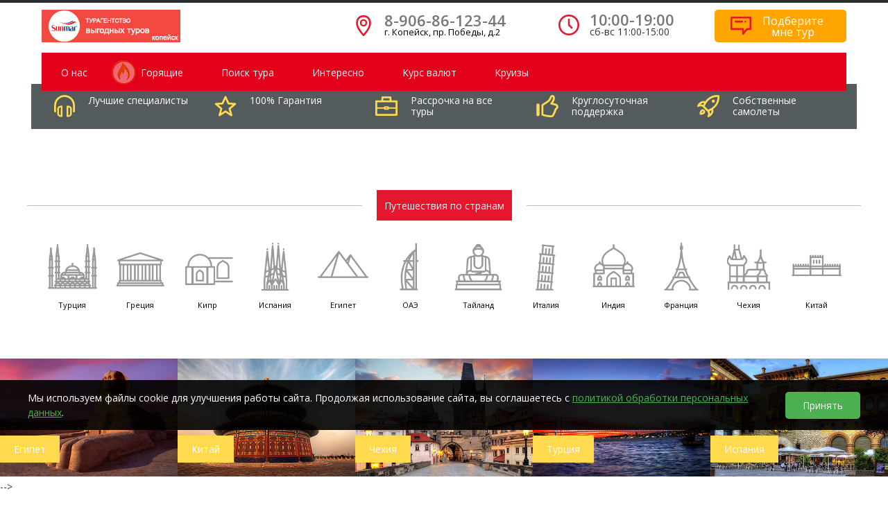

--- FILE ---
content_type: text/html; charset=UTF-8
request_url: http://koptur.ru/?xa=preparaty_dlya_povysheniya_potencii_tigr.php
body_size: 76543
content:
<!DOCTYPE html>
<html>
<head>
    <title>Санмар Копейск (Алегро) Санмар Копейск (Алегро)</title>
     <meta http-equiv="Content-Type" content="text/html; charset=UTF-8" />
<meta name="keywords" content="Турагентсво, турфирма, Алегро, Алегро, Копейск, туры" />
<meta name="description" content="Туры для жителей Копейска" />
<link href="/bitrix/components/bitrix/map.google.system/templates/.default/style.css?173113779430" type="text/css"  rel="stylesheet" />
<link href="/bitrix/templates/gotravel_default/assets/lib/fancybox3/jquery.fancybox.min.css?173113781210252" type="text/css"  data-template-style="true"  rel="stylesheet" />
<link href="/bitrix/templates/gotravel_default/assets/css/style.css?1731482472148434" type="text/css"  data-template-style="true"  rel="stylesheet" />
<link href="/bitrix/templates/gotravel_default/assets/css/owl.carousel.min.css?173113781213410" type="text/css"  data-template-style="true"  rel="stylesheet" />
<link href="/bitrix/templates/gotravel_default/assets/css/header.css?173148260513036" type="text/css"  data-template-style="true"  rel="stylesheet" />
<link href="/bitrix/templates/gotravel_default/assets/css/sidebar.min.css?17311378122499" type="text/css"  data-template-style="true"  rel="stylesheet" />
<link href="/bitrix/templates/gotravel_default/assets/css/footer.min.css?17311378122278" type="text/css"  data-template-style="true"  rel="stylesheet" />
<link href="/bitrix/templates/gotravel_default/assets/css/content.min.css?1731137812102030" type="text/css"  data-template-style="true"  rel="stylesheet" />
<link href="/bitrix/templates/gotravel_default/custom/style.css?173113781235" type="text/css"  data-template-style="true"  rel="stylesheet" />
<link href="/include/color.css?173113776814075" type="text/css"  data-template-style="true"  rel="stylesheet" />
<link href="/bitrix/templates/gotravel_default/styles.css?17311378112384" type="text/css"  data-template-style="true"  rel="stylesheet" />
<script>if(!window.BX)window.BX={};if(!window.BX.message)window.BX.message=function(mess){if(typeof mess==='object'){for(let i in mess) {BX.message[i]=mess[i];} return true;}};</script>
<script>(window.BX||top.BX).message({"JS_CORE_LOADING":"Загрузка...","JS_CORE_NO_DATA":"- Нет данных -","JS_CORE_WINDOW_CLOSE":"Закрыть","JS_CORE_WINDOW_EXPAND":"Развернуть","JS_CORE_WINDOW_NARROW":"Свернуть в окно","JS_CORE_WINDOW_SAVE":"Сохранить","JS_CORE_WINDOW_CANCEL":"Отменить","JS_CORE_WINDOW_CONTINUE":"Продолжить","JS_CORE_H":"ч","JS_CORE_M":"м","JS_CORE_S":"с","JSADM_AI_HIDE_EXTRA":"Скрыть лишние","JSADM_AI_ALL_NOTIF":"Показать все","JSADM_AUTH_REQ":"Требуется авторизация!","JS_CORE_WINDOW_AUTH":"Войти","JS_CORE_IMAGE_FULL":"Полный размер"});</script>

<script src="/bitrix/js/main/core/core.min.js?1741931759225353"></script>

<script>BX.Runtime.registerExtension({"name":"main.core","namespace":"BX","loaded":true});</script>
<script>BX.setJSList(["\/bitrix\/js\/main\/core\/core_ajax.js","\/bitrix\/js\/main\/core\/core_promise.js","\/bitrix\/js\/main\/polyfill\/promise\/js\/promise.js","\/bitrix\/js\/main\/loadext\/loadext.js","\/bitrix\/js\/main\/loadext\/extension.js","\/bitrix\/js\/main\/polyfill\/promise\/js\/promise.js","\/bitrix\/js\/main\/polyfill\/find\/js\/find.js","\/bitrix\/js\/main\/polyfill\/includes\/js\/includes.js","\/bitrix\/js\/main\/polyfill\/matches\/js\/matches.js","\/bitrix\/js\/ui\/polyfill\/closest\/js\/closest.js","\/bitrix\/js\/main\/polyfill\/fill\/main.polyfill.fill.js","\/bitrix\/js\/main\/polyfill\/find\/js\/find.js","\/bitrix\/js\/main\/polyfill\/matches\/js\/matches.js","\/bitrix\/js\/main\/polyfill\/core\/dist\/polyfill.bundle.js","\/bitrix\/js\/main\/core\/core.js","\/bitrix\/js\/main\/polyfill\/intersectionobserver\/js\/intersectionobserver.js","\/bitrix\/js\/main\/lazyload\/dist\/lazyload.bundle.js","\/bitrix\/js\/main\/polyfill\/core\/dist\/polyfill.bundle.js","\/bitrix\/js\/main\/parambag\/dist\/parambag.bundle.js"]);
</script>
<script>BX.Runtime.registerExtension({"name":"ui.dexie","namespace":"BX.Dexie3","loaded":true});</script>
<script>BX.Runtime.registerExtension({"name":"ls","namespace":"window","loaded":true});</script>
<script>BX.Runtime.registerExtension({"name":"fx","namespace":"window","loaded":true});</script>
<script>BX.Runtime.registerExtension({"name":"fc","namespace":"window","loaded":true});</script>
<script>(window.BX||top.BX).message({"LANGUAGE_ID":"ru","FORMAT_DATE":"DD.MM.YYYY","FORMAT_DATETIME":"DD.MM.YYYY HH:MI:SS","COOKIE_PREFIX":"BITRIX_SM","SERVER_TZ_OFFSET":"10800","UTF_MODE":"Y","SITE_ID":"s1","SITE_DIR":"\/","USER_ID":"","SERVER_TIME":1769515925,"USER_TZ_OFFSET":0,"USER_TZ_AUTO":"Y","bitrix_sessid":"7ed6a34b49fc764c23202f1eb66c44b8"});</script>


<script src="/bitrix/js/ui/dexie/dist/dexie3.bundle.min.js?173113777988274"></script>
<script src="/bitrix/js/main/core/core_ls.min.js?17419317392683"></script>
<script src="/bitrix/js/main/core/core_fx.min.js?17311377859768"></script>
<script src="/bitrix/js/main/core/core_frame_cache.min.js?174193173911132"></script>
<script src="/bitrix/js/redsign/devfunc/tools.min.js?1731137782851"></script>
<script>var RSDevFunc_BasketEndWord_end1 = '';var RSDevFunc_BasketEndWord_end2 = '';var RSDevFunc_BasketEndWord_end3 = '';</script>
<link href="/favicon.ico" rel="shortcut icon"  type="image/x-icon">
<meta http-equiv="X-UA-Compatible" content="IE=edge">
<meta name="viewport" content="width=device-width, initial-scale=1">
<script async type="text/javascript" src="//yastatic.net/share/share.js" charset="UTF-8"></script>
<link href="//fonts.googleapis.com/css?family=Open+Sans:300,400,600,800,300italic,300italic,400italic,600italic,800italic,700" rel="stylesheet" type="text/css">
<script src="http://maps.google.com/maps/api/js?key=AIzaSyDaHbkjzp0GjkO7-SxSC8JSIwafGIF0GXY&language=ru" charset="utf-8"></script>
<meta property="og:type" content="website">
<meta property="twitter:card" content="summary">
<meta property="og:site_name" content="Санмар Копейск (Алегро)">
<meta property="og:url" content="http://koptur.ru/?xa=preparaty_dlya_povysheniya_potencii_tigr.php">
<meta property="og:title" content="Санмар Копейск (Алегро)">
<meta property="og:description" content="Туры для жителей Копейска">



<script src="/bitrix/templates/gotravel_default/assets/lib/jquery/jquery-3.1.1.min.js?173113781286713"></script>
<script src="/bitrix/templates/gotravel_default/assets/lib/bootstrap/bootstrap.min.js?173113781235458"></script>
<script src="/bitrix/templates/gotravel_default/assets/lib/owlcarousel2/owl.carousel.min.js?173113781242860"></script>
<script src="/bitrix/templates/gotravel_default/assets/lib/fancybox3/jquery.fancybox.min.js?173113781241860"></script>
<script src="/bitrix/templates/gotravel_default/assets/js/script.js?173113781216482"></script>
<script src="/bitrix/templates/gotravel_default/components/bitrix/map.google.view/map/script.min.js?1731137812793"></script>
<script>var _ba = _ba || []; _ba.push(["aid", "5a13eba6317b90adcf704d46ad630bf7"]); _ba.push(["host", "koptur.ru"]); (function() {var ba = document.createElement("script"); ba.type = "text/javascript"; ba.async = true;ba.src = (document.location.protocol == "https:" ? "https://" : "http://") + "bitrix.info/ba.js";var s = document.getElementsByTagName("script")[0];s.parentNode.insertBefore(ba, s);})();</script>


<link rel="icon" type="image/x-icon" href="/bitrix/templates/gotravel_default/favicon.ico" />
<meta name="Description" content="Путевки и туры по любым направлениям для жителей Копейска и Челябинска, оформление виз, санатории России и Урала"/>
</head>
<body>
    <div id="panel"></div>
    <div id="svg-icons"><svg version="1.1"  xmlns="http://www.w3.org/2000/svg"  xmlns:xlink="http://www.w3.org/1999/xlink" ><symbol id="svg-icon-thumbs-up"  viewBox="0 0 92 92" ><path id="XMLID_75_"  d="M59.8,92c-12.4,0-31.9-4.1-36.7-7.5c-1.1-0.8-1.7-2-1.7-3.3V42.1c0-1.2,0.6-2.4,1.5-3.1
	c0.3-0.2,7.3-5.7,14.6-9.8c9.1-5,15.4-12,16.9-16.4C56.2,7.4,58.8,0,67,0c3.9,0,7.1,2.2,8.8,6c3.4,7.8-0.2,18.6-6.2,27.1
	c4,0.9,9,2.2,12,3.1c5.5,1.7,9.1,5.7,9.9,10.6c0.7,5-1.8,10.1-7.1,14c-3.9,10.5-10.6,27.1-15.5,29.8C67,91.6,63.7,92,59.8,92z
	 M29.4,78.8c7.6,3.2,31,6.5,35.4,4.8c2.3-2.1,8.2-15.5,12.3-26.8c0.3-0.8,0.8-1.5,1.5-2c3.3-2.2,5-4.8,4.7-7
	c-0.3-1.8-1.9-3.3-4.3-4.1c-5-1.6-17.4-4.3-17.6-4.3c-1.4-0.3-2.5-1.3-3-2.7s-0.1-2.9,0.9-3.9c9-9.7,10.6-19.6,8.9-23.6
	C67.8,8,67.3,8,67,8c-2,0-2.9,1.4-5,7.4c-2.4,7-10.7,15.4-20.6,20.8c-4.8,2.6-9.6,6.1-12,7.9V78.8z M13.6,81.6V41.6
	c0-3.6-2.9-6.5-6.5-6.5S0.5,38,0.5,41.6v39.9c0,3.6,2.9,6.5,6.5,6.5S13.6,85.1,13.6,81.6z"  /></symbol><symbol id="svg-icon-rocket"  viewBox="0 0 92 92" ><path id="XMLID_2180_"  d="M91.7,3.9c-0.2-2-1.7-3.5-3.7-3.7c-25.3-2-43.4,10.3-54.7,25.7c-6.2-2-12.9-1.3-19,2.1
	c-5.9,3.3-10.8,8.9-14,15.7c-0.7,1.6-0.4,3.4,0.9,4.6c1.2,1.2,3.1,1.4,4.6,0.6c6.4-3.4,13.6-2.7,17.9,1.6l17.6,17.6
	c0,0,0.1,0.1,0.1,0.1c4.3,4.3,5,11.5,1.6,17.9c-0.8,1.5-0.5,3.4,0.6,4.6c0.8,0.8,1.8,1.2,2.9,1.2c0.6,0,1.2-0.1,1.7-0.4
	c6.8-3.2,12.4-8.2,15.7-14c3.5-6.1,4.2-12.8,2.1-19.1c4.5-3.3,8.6-6.9,12-10.9C88.6,35.4,93.2,20.7,91.7,3.9z M13.4,38.8
	c4.3-4.2,9.7-6.8,15.4-5.8c-1.6,2.8-2.9,5.6-4.1,8.4C21.3,39.5,17.4,38.6,13.4,38.8z M53.3,78.6c0.1-4.1-0.8-8-2.6-11.4
	c2.9-1.2,5.7-2.6,8.4-4.1C60.1,68.8,57.6,74.3,53.3,78.6z M45.3,60.7L31.2,46.6C38.3,27.7,55.9,7.5,84,8
	C84.9,41.5,57.3,56,45.3,60.7z M71.2,20.8c1.2,1.2,1.9,2.9,1.9,4.6s-0.7,3.4-1.9,4.6s-2.9,1.9-4.6,1.9S63.2,31.3,62,30
	s-1.9-2.9-1.9-4.6s0.7-3.4,1.9-4.6c1.2-1.2,2.9-1.9,4.6-1.9S70,19.6,71.2,20.8z M14.9,62.4C10.3,67,10.1,76.2,10.1,78
	c0,2.2,1.8,4,4,4c0,0,0.1,0,0.1,0c2.1,0,10.9-0.3,15.4-4.8c2.8-2.8,3.4-5.7,3.4-7.6c0-2.7-1.1-5.3-3.2-7.4
	C24.8,57.1,18.5,58.7,14.9,62.4z M24,71.5c-1,1-3.2,1.7-5.5,2c0.4-2.3,1.1-4.5,2-5.4c0.7-0.7,1.3-1.1,2-1.1c0.5,0,1.1,0.3,1.7,0.9
	c0.6,0.6,0.9,1.2,0.9,1.7C25,70.2,24.5,71,24,71.5z"  /></symbol><symbol id="svg-icon-headset"  viewBox="0 0 92 92" ><path d="M89,42.8l-0.1,25.3c0,2.2-1.8,3.9-4,3.9c0,0,0,0,0,0c-2.2,0-4-1.7-4-3.9L81,42.8c0-9.3-3.6-18-10.2-24.6
	C64.2,11.7,55.5,8,46.1,8c0,0-0.1,0-0.1,0c-19.2,0-34.9,15.5-35,34.6L11,68c0,2.2-1.8,4-4,4c0,0,0,0,0,0c-2.2,0-4-1.8-4-4l0.1-25.4
	C3.1,19.1,22.4,0,46,0c0,0,0.1,0,0.1,0c11.5,0,22.3,4.5,30.3,12.6C84.6,20.7,89,31.4,89,42.8z M36.6,44.9c0.7,0.7,1,1.4,1,2.3
	l-0.1,40.5c0,1.9-1.6,3.3-3.5,3.3c0,0,0,0,0,0c-13.2,0-17.5-7.6-18-11.8c0-0.1,0,0,0-0.2L16,56.2c0-0.1,0-0.2,0-0.4
	C16.5,51.7,20.9,44,34,44c0,0,0.1,0,0.1,0C35,44,35.9,44.2,36.6,44.9z M30.6,51.1c-6.3,1-7.4,4.7-7.6,5.4l-0.1,22.3
	c0.2,0.8,1.3,4.4,7.6,5.4L30.6,51.1z M76.1,56.2l0.1,22.7c0,0.1,0,0.2,0,0.3c-0.5,4.1-4.8,11.8-18,11.8c0,0,0,0,0,0
	c-1.9,0-3.5-1.3-3.5-3.3l-0.1-40.3c0-0.9,0.4-1.8,1-2.4c0.7-0.7,1.5-1,2.5-1c0,0,0.1,0,0.1,0c13.1,0,17.5,7.7,18,11.9
	C76.1,56,76.1,56,76.1,56.2z M69.2,78.8l-0.1-22.3c-0.2-0.8-1.3-4.4-7.6-5.4l0.1,33.1C68,83.1,69,79.5,69.2,78.8z"  /></symbol><symbol id="svg-icon-star"  viewBox="0 0 92 92" ><path id="XMLID_310_"  d="M70.7,88c-0.8,0-1.5-0.2-2.2-0.6L46,72.7L23.5,87.4c-1.4,0.9-3.2,0.8-4.5-0.1c-1.3-1-1.9-2.7-1.5-4.3
	l7.1-25L3.4,40.1c-1.2-1-1.7-2.7-1.2-4.3s1.9-2.6,3.5-2.8L31,31.2L42.4,6.3C43,4.9,44.4,4,46,4s3,0.9,3.6,2.3L61,31.2L86.3,33
	c1.6,0.1,3,1.2,3.5,2.8c0.5,1.5,0,3.2-1.2,4.3L67.5,57.9l7.1,25c0.5,1.6-0.1,3.3-1.5,4.3C72.4,87.7,71.6,88,70.7,88z M46,64
	c0.8,0,1.5,0.2,2.2,0.6L64,74.9l-4.9-17.3c-0.4-1.5,0.1-3.1,1.3-4.1l15.5-13.1L58.1,39c-1.5-0.1-2.7-1-3.4-2.3L46,17.6l-8.7,19.1
	c-0.6,1.3-1.9,2.2-3.4,2.3l-17.8,1.3l15.5,13.1c1.2,1,1.7,2.6,1.3,4.1L28,74.9l15.8-10.2C44.5,64.2,45.2,64,46,64z"  /></symbol><symbol id="svg-icon-briefcase"  viewBox="0 0 92 92" ><path id="XMLID_2102_"  d="M90.8,22.9C90.1,22.2,89.1,22,88,22H67V10c0-2.2-2-4-4.2-4H29.2C27,6,25,7.8,25,10v12H4
	c-2.2,0-4,1.3-4,3.5V82c0,2.2,1.8,4,4,4h84c2.2,0,4-1.8,4-4l0-56.3C92,24.6,91.6,23.7,90.8,22.9z M33,14h26v8H33V14z M84,30l0,21H56
	v-1.5c0-1.7-1.6-2.5-3.3-2.5H39.3c-1.7,0-3.3,0.9-3.3,2.5V51H8V30H84z M50,53v2h-8v-2H50z M8,78V57h28v1c0,1.7,1.6,3,3.3,3h13.5
	c1.7,0,3.3-1.4,3.3-3v-1h28l0,21H8z"  /></symbol></svg></div>
    <div class="wrapper">
        
<header class="b-header">
    <div class="b-header__logo">
        <a href="/"><img width="200" alt="Турагентство выгодных туров (Копейск)" src="/include/header/sunmar.jpg" height="47" title="pegast1.jpg"></a>

    </div>

    <div class="b-header__contacts">
        <a href="/company/contacty.php">
	<svg class="icon-svg"><use xmlns:xlink="http://www.w3.org/1999/xlink" xlink:href="#svg-location"></use></svg>
</a>
<div class="b-accontacts">
	<div class="b-accontacts__phone">
		<a href="tel:89068612344">8-906-86-123-44</a>
	</div>
	<div class="b-accontacts__adress">
		г. Копейск, пр. Победы, д.2
	</div>
</div>    </div>
    <div class="b-header__worktime">
        <a href="/contacts">
          <svg class="icon-svg"><use xmlns:xlink="http://www.w3.org/1999/xlink" xlink:href="#svg-clock"></use></svg>
        </a>
        <div class="b-headworktime">
    <div class="b-headworktime__hours">10:00-19:00</div>
	<div class="b-headworktime__days"> сб-вс 11:00-15:00</div>
</div>    </div>
    <div class="b-header__recall ">
        <a href="/include/forms/recall/" class="fancyajaxwait" title="Подберите мне тур">
            <svg class="icon-svg" style="margin-left:23px"><use xmlns:xlink="http://www.w3.org/1999/xlink" xlink:href="#svg-message"></use></svg>
            <span class="b-header__recall-text" style="color:#fff;font-size:16px; text-align: center;margin-left:0px">Подберите мне тур</a>
        </a>
    </div>
</header>
<div class="b-mmenu navbar-default">
    <button type="button" class="b-mmenu__toggle navbar-toggle" data-toggle="collapse" data-target=".navbar-responsive-collapse">
        <span class="full-width-menu">Меню</span>
        <span class="icon-toggle">
            <span class="icon-bar"></span>
            <span class="icon-bar"></span>
            <span class="icon-bar"></span>
        </span>
    </button>
    <div class="container">
        <div class="collapse navbar-collapse navbar-responsive-collapse">
            <ul class="nav navbar-nav list-unstyled main-menu-nav" style="overflow: hidden;"><li class="dropdown other invisible"><a href="#">...</a><ul class="dropdown-menu list-unstyled dropdown-menu-right"></ul></li><li class="dropdown lvl1 " id="element0"><a href="/company/"  class="dropdown-toggle" style="" data-toggle="dropdown">О нас<span class="hidden-md hidden-lg"><i></i></span></a><ul class="dropdown-menu list-unstyled"><li class=""><a href="/company ">О компании</a><li class=""><a href="/company/subscribe/ ">Подписка</a><li class=""><a href="/company/gallery/ ">Фотогалерея</a><li class=""><a href="/company/contacty.php ">Контакты</a></li></ul><li class="dropdown lvl1 " id="element5"><a href="/goryashchie-tury/"  class="dropdown-toggle" style="" data-toggle="dropdown"><div class="menu-icon"><svg class="icon-svg"><use xmlns:xlink="http://www.w3.org/1999/xlink" xlink:href="#svg-hot"></use></svg></div>Горящие</a><li class="dropdown lvl1 " id="element6"><a href="/podbor-tura/"  class="dropdown-toggle" style="" data-toggle="dropdown">Поиск тура</a><li class="dropdown lvl1 " id="element7"><a href="/helpful/"  class="dropdown-toggle" style="" data-toggle="dropdown">Интересно<span class="hidden-md hidden-lg"><i></i></span></a><ul class="dropdown-menu list-unstyled"><li class=""><a href="/helpful/katalog-stran/ ">Страны и отели</a><li class=""><a href="/helpful/dictonary/ ">Туристический словарь</a><li class=""><a href="/helpful/articles/ ">Интересные статьи</a><li class=""><a href="/helpful/specials/ ">Акции</a><li class=""><a href="/helpful/news/ ">Новости</a></li></ul><li class="dropdown lvl1 " id="element13"><a href="/archive.php"  class="dropdown-toggle" style="" data-toggle="dropdown">Курс валют</a><li class="dropdown lvl1 " id="element14"><a href="https://koptur.ru/sea_cruises/" target="_blank" class="dropdown-toggle" style="" data-toggle="dropdown">Круизы</a></ul>        </div>
        
<style media="screen">
@-webkit-keyframes scroll {

  0% {

      -webkit-transform: translate(0, 0);

      transform: translate(0, 0);

  }

  100% {

      -webkit-transform: translate(-100%, 0);

      transform: translate(-100%, 0)

  }

}



@-moz-keyframes scroll {

  0% {

      -moz-transform: translate(0, 0);

      transform: translate(0, 0);

  }

  100% {

      -moz-transform: translate(-100%, 0);

      transform: translate(-100%, 0)

  }

}



@keyframes scroll {

  0% {

      transform: translate(0, 0);

  }

  100% {

      transform: translate(-100%, 0)

  }

}



.marquee {

  display: block;

  width: 100%;

  white-space: nowrap;

  overflow: hidden;

}



.marquee a {

  display: inline-block;

  padding-left: 100%;

  -webkit-animation: scroll 16s infinite linear;

  -moz-animation: scroll 16s infinite linear;

  animation: scroll 16s infinite linear;

}
</style>
    </div>
</div>
        <div class="b-page ">
                        <div class="b-page__content">
<div class="tv-image-slider tv-moduleid-952876">
</div>
 <script type="text/javascript" src="//tourvisor.ru/module/init.js"></script> 

<div class="features style="top:-10px"">
    <div class="reposition">
    <div class="container ">
  
              
        <div class="owl no-gutter" data-changespeed="2000" data-changedelay="8000" data-nav="" data-margin="0" data-responsive='{"0":{"items":"1"},"768":{"items":"3"},"991":{"items":"5"}}'>
                    
                
                <div class="" id="bx_3218110189_139">
                    <a class="feature clearfix" href="/">
                                                    <svg class="feature__icon icon-svg"><use xmlns:xlink="http://www.w3.org/1999/xlink" xlink:href="#svg-icon-thumbs-up"></use></svg>
                                                <div class="feature__name">Круглосуточная поддержка</div>
                    </a>
                </div>
          
                    
                
                <div class="" id="bx_3218110189_138">
                    <a class="feature clearfix" href="/">
                                                    <svg class="feature__icon icon-svg"><use xmlns:xlink="http://www.w3.org/1999/xlink" xlink:href="#svg-icon-rocket"></use></svg>
                                                <div class="feature__name">Собственные самолеты</div>
                    </a>
                </div>
          
                    
                
                <div class="" id="bx_3218110189_69">
                    <a class="feature clearfix" href="">
                                                    <svg class="feature__icon icon-svg"><use xmlns:xlink="http://www.w3.org/1999/xlink" xlink:href="#svg-icon-headset"></use></svg>
                                                <div class="feature__name">Лучшие специалисты</div>
                    </a>
                </div>
          
                    
                
                <div class="" id="bx_3218110189_68">
                    <a class="feature clearfix" href="/">
                                                    <svg class="feature__icon icon-svg"><use xmlns:xlink="http://www.w3.org/1999/xlink" xlink:href="#svg-icon-star"></use></svg>
                                                <div class="feature__name">100% Гарантия</div>
                    </a>
                </div>
          
                    
                
                <div class="" id="bx_3218110189_66">
                    <a class="feature clearfix" href="/">
                                                    <svg class="feature__icon icon-svg"><use xmlns:xlink="http://www.w3.org/1999/xlink" xlink:href="#svg-icon-briefcase"></use></svg>
                                                <div class="feature__name">Рассрочка на все туры</div>
                    </a>
                </div>
          
                    
        </div>
      
                                    
    </div>
    </div>
</div>
  
 

<div class="container search-container tv-search-form tv-moduleid-176880" tv-country="4" >
</div>

<!--'start_frame_cache_t2SpVw'--><div class="b-ftabs block-margin">
    <div class="container">
        <div class="mid-line text-center">
            <div class="mid-line__hr visible-lg"></div>
            <div class="mid-line__around">
                <ul class="nav nav-tabs js-tabs" role="tablist">
                                    <li role="presentation" class=" active"><a href="#strany" aria-controls="strany" role="tab" data-toggle="tab">Путешествия по странам</a></li> </li>
                                </ul>
            </div>
        </div>
    </div>

    <div class="container ">
                <div class="tab-content">
                            <div class="b-catagory-filter tab-pane active" role="tabpanel" id="strany">
                    <div class="owl owl-carousel"data-changedelay="8000" data-margin="10" data-nav="true" data-loop="false" data-responsive='{"0":{"items":"3"},"768":{"items":"6"},"991":{"items":"12"}}'>
                                            <a class="b-cfitem"
                           href="/tours/strany/turtsiya/" id="bx_1847241719_21"
                        >
                            <div class="b-cfitem__img">
                                                            <img src="/upload/iblock/232/2329212ed7ea80774d51b110299d97b4.png">
                                                        </div>
                            <div class="b-cfitem__name">Турция</div>
                        </a>
                                            <a class="b-cfitem"
                           href="/tours/strany/gretsiya/" id="bx_1847241719_2"
                        >
                            <div class="b-cfitem__img">
                                                            <img src="/upload/iblock/897/89769c85af1f003b633293da07978f4c.png">
                                                        </div>
                            <div class="b-cfitem__name">Греция</div>
                        </a>
                                            <a class="b-cfitem"
                           href="/tours/strany/kipr/" id="bx_1847241719_7"
                        >
                            <div class="b-cfitem__img">
                                                            <img src="/upload/iblock/22a/22a5105a91e2cf59d82ea3460e95ff9b.png">
                                                        </div>
                            <div class="b-cfitem__name">Кипр</div>
                        </a>
                                            <a class="b-cfitem"
                           href="/tours/strany/ispaniya/" id="bx_1847241719_12"
                        >
                            <div class="b-cfitem__img">
                                                            <img src="/upload/iblock/fde/fde70f3ae501b50e68d54c4fc2a46eca.png">
                                                        </div>
                            <div class="b-cfitem__name">Испания</div>
                        </a>
                                            <a class="b-cfitem"
                           href="/tours/strany/egipet/" id="bx_1847241719_14"
                        >
                            <div class="b-cfitem__img">
                                                            <img src="/upload/iblock/70c/70cc5e33058011d639853b7e5f3fa685.png">
                                                        </div>
                            <div class="b-cfitem__name">Египет</div>
                        </a>
                                            <a class="b-cfitem"
                           href="/tours/strany/oae/" id="bx_1847241719_15"
                        >
                            <div class="b-cfitem__img">
                                                            <img src="/upload/iblock/022/02225b2bf8fd477051e6580a39859787.png">
                                                        </div>
                            <div class="b-cfitem__name">ОАЭ</div>
                        </a>
                                            <a class="b-cfitem"
                           href="/tours/strany/tayland/" id="bx_1847241719_16"
                        >
                            <div class="b-cfitem__img">
                                                            <img src="/upload/iblock/d71/d716303ef9b4820c9568b0e88d8a6144.png">
                                                        </div>
                            <div class="b-cfitem__name">Тайланд</div>
                        </a>
                                            <a class="b-cfitem"
                           href="/tours/strany/italiya/" id="bx_1847241719_13"
                        >
                            <div class="b-cfitem__img">
                                                            <img src="/upload/iblock/6e9/6e99bb443365b2442d97cb4503da6e4a.png">
                                                        </div>
                            <div class="b-cfitem__name">Италия</div>
                        </a>
                                            <a class="b-cfitem"
                           href="/tours/strany/indiya/" id="bx_1847241719_17"
                        >
                            <div class="b-cfitem__img">
                                                            <img src="/upload/iblock/c90/c907e87a19e1bec36039ddd7652e98cd.png">
                                                        </div>
                            <div class="b-cfitem__name">Индия</div>
                        </a>
                                            <a class="b-cfitem"
                           href="/tours/strany/frantsiya/" id="bx_1847241719_18"
                        >
                            <div class="b-cfitem__img">
                                                            <img src="/upload/iblock/3d2/3d2ec8ee1af2de2060374b77927d4cbc.png">
                                                        </div>
                            <div class="b-cfitem__name">Франция</div>
                        </a>
                                            <a class="b-cfitem"
                           href="/tours/strany/chekhiya/" id="bx_1847241719_19"
                        >
                            <div class="b-cfitem__img">
                                                            <img src="/upload/iblock/c57/c5739c2a0b388eeafe080964709706ff.png">
                                                        </div>
                            <div class="b-cfitem__name">Чехия</div>
                        </a>
                                            <a class="b-cfitem"
                           href="/tours/strany/kitay/" id="bx_1847241719_20"
                        >
                            <div class="b-cfitem__img">
                                                            <img src="/upload/iblock/0d6/0d6313eb1f7075242a40de97c0931955.png">
                                                        </div>
                            <div class="b-cfitem__name">Китай</div>
                        </a>
                                        </div>
                </div>
                    </div>
    </div>
</div>
<!--'end_frame_cache_t2SpVw'--> 
<script type="text/javascript" src="//tourvisor.ru/module/init.js"></script>
 
 <!--
<!--'start_frame_cache_iJBuqa'-->
<div class="b-gallery">

                                  <div class="b-gallery__carousel js-carousel-gallery owl owl-carousel block-margin-top" data-changespeed="2000" data-changedelay="8000" data-nav="false" data-margin="0" data-responsive='{"0": {"items": "1"}, "480":{"items":"2"},"768":{"items":"3"},"991":{"items":"4"}, "1240": {"items": "5"}}'>
                                                                    <div class="b-gallery-item is-full"  id="bx_1373509569_75">
                            <a href="#"  class="js-agallery-item" data-code="spain">
                                <img class="b-gallery-item__img" src="/upload/iblock/0e0/0e009fc9e950850f54962e127cec7d8c.jpg" alt="Испания" title="Испания">
                                <div class="b-gallery-item__info">
                                    <div class="b-gallery-item__title">Испания</div>
                                </div>
                            </a>
                        </div>
                                                                   <div class="b-gallery-item is-full"  id="bx_1373509569_74">
                            <a href="#"  class="js-agallery-item" data-code="france">
                                <img class="b-gallery-item__img" src="/upload/iblock/338/33885b4b33fba6737122731d8f758fad.jpg" alt="Франция" title="Франция">
                                <div class="b-gallery-item__info">
                                    <div class="b-gallery-item__title">Франция</div>
                                </div>
                            </a>
                        </div>
                                                                   <div class="b-gallery-item is-full"  id="bx_1373509569_73">
                            <a href="#"  class="js-agallery-item" data-code="egypt">
                                <img class="b-gallery-item__img" src="/upload/iblock/e87/e87c14e0ca1e280704e6ffd4c5bfe5f0.jpg" alt="Египет" title="Египет">
                                <div class="b-gallery-item__info">
                                    <div class="b-gallery-item__title">Египет</div>
                                </div>
                            </a>
                        </div>
                                                                   <div class="b-gallery-item is-full"  id="bx_1373509569_72">
                            <a href="#"  class="js-agallery-item" data-code="china">
                                <img class="b-gallery-item__img" src="/upload/iblock/bda/bdaafef4285c08feee41897a0622f852.jpg" alt="Китай" title="Китай">
                                <div class="b-gallery-item__info">
                                    <div class="b-gallery-item__title">Китай</div>
                                </div>
                            </a>
                        </div>
                                                                   <div class="b-gallery-item is-full"  id="bx_1373509569_71">
                            <a href="#"  class="js-agallery-item" data-code="czezh">
                                <img class="b-gallery-item__img" src="/upload/iblock/140/14005626806ad6fc7a07e53cfbec5173.jpg" alt="Чехия" title="Чехия">
                                <div class="b-gallery-item__info">
                                    <div class="b-gallery-item__title">Чехия</div>
                                </div>
                            </a>
                        </div>
                                                                   <div class="b-gallery-item is-full"  id="bx_1373509569_70">
                            <a href="#"  class="js-agallery-item" data-code="turkey">
                                <img class="b-gallery-item__img" src="/upload/iblock/bdb/bdbdf0f85678b62218e65fe14be1bf96.jpg" alt="Турция" title="Турция">
                                <div class="b-gallery-item__info">
                                    <div class="b-gallery-item__title">Турция</div>
                                </div>
                            </a>
                        </div>
                                   </div>
                                  <div class="b-gallery__allimages js-agalleryitems-spain">
                                                <a href="/upload/iblock/ab7/ab78757fe34b534ace98c26c05094f48.jpg" class="js-tourphoto js-tourphoto-spain" data-fancybox="js-tourphoto-spain" data-open-mobile="true"></a>
                                                                                                <a href="/upload/iblock/10b/10b504200f84204b62ebe92560692412.jpg" class="js-tourphoto js-tourphoto-spain" data-fancybox="js-tourphoto-spain" data-open-mobile="true"></a>
                                                    <a href="/upload/iblock/c69/c6951ccc2e259da1a8300c9f391e767c.jpg" class="js-tourphoto js-tourphoto-spain" data-fancybox="js-tourphoto-spain" data-open-mobile="true"></a>
                                                    <a href="/upload/iblock/964/964b63124adebe1bd8fd2b87d05c695b.png" class="js-tourphoto js-tourphoto-spain" data-fancybox="js-tourphoto-spain" data-open-mobile="true"></a>
                                                    <a href="/upload/iblock/d22/d22560572f9ebf499d3507dd770ed231.jpg" class="js-tourphoto js-tourphoto-spain" data-fancybox="js-tourphoto-spain" data-open-mobile="true"></a>
                                                    <a href="/upload/iblock/6a6/6a6aa4fbd08cc02ed679a5443d60884f.jpg" class="js-tourphoto js-tourphoto-spain" data-fancybox="js-tourphoto-spain" data-open-mobile="true"></a>
                                                    <a href="/upload/iblock/6d5/6d5fa06358f3dddcb7ab11b3c4605b99.jpg" class="js-tourphoto js-tourphoto-spain" data-fancybox="js-tourphoto-spain" data-open-mobile="true"></a>
                                                                  </div>
                                  <div class="b-gallery__allimages js-agalleryitems-france">
                                                <a href="/upload/iblock/9e1/9e15d4442ba9f8ab85f6e7acef1c747a.jpg" class="js-tourphoto js-tourphoto-france" data-fancybox="js-tourphoto-france" data-open-mobile="true"></a>
                                                                                                <a href="/upload/iblock/80b/80b894f33af1d8346e2adb8f5b564cab.jpg" class="js-tourphoto js-tourphoto-france" data-fancybox="js-tourphoto-france" data-open-mobile="true"></a>
                                                    <a href="/upload/iblock/75e/75e6f545b1c79c83acfa196928e8aa92.jpg" class="js-tourphoto js-tourphoto-france" data-fancybox="js-tourphoto-france" data-open-mobile="true"></a>
                                                    <a href="/upload/iblock/be3/be3db2edb7fe956786dfe35cf7603ab8.jpg" class="js-tourphoto js-tourphoto-france" data-fancybox="js-tourphoto-france" data-open-mobile="true"></a>
                                                    <a href="/upload/iblock/441/4416dba216e28d9b3e4014ec956da7fd.jpg" class="js-tourphoto js-tourphoto-france" data-fancybox="js-tourphoto-france" data-open-mobile="true"></a>
                                                    <a href="/upload/iblock/ec7/ec73b082e209258802c37b6d0ecf839a.jpg" class="js-tourphoto js-tourphoto-france" data-fancybox="js-tourphoto-france" data-open-mobile="true"></a>
                                                    <a href="/upload/iblock/5e1/5e1863dca1574c881acf4507a732334e.jpg" class="js-tourphoto js-tourphoto-france" data-fancybox="js-tourphoto-france" data-open-mobile="true"></a>
                                                    <a href="/upload/iblock/9b1/9b1f4c1d7c2b48614726dfade75a0856.jpg" class="js-tourphoto js-tourphoto-france" data-fancybox="js-tourphoto-france" data-open-mobile="true"></a>
                                                    <a href="/upload/iblock/628/628a2cc1e74e5608b5dcb8d40f416b46.jpg" class="js-tourphoto js-tourphoto-france" data-fancybox="js-tourphoto-france" data-open-mobile="true"></a>
                                                    <a href="/upload/iblock/e19/e1952d8e49a7dd5ae37c44f292a04254.jpg" class="js-tourphoto js-tourphoto-france" data-fancybox="js-tourphoto-france" data-open-mobile="true"></a>
                                                    <a href="/upload/iblock/03e/03e50ff514e31a9a3c309355224b7bab.jpeg" class="js-tourphoto js-tourphoto-france" data-fancybox="js-tourphoto-france" data-open-mobile="true"></a>
                                                    <a href="/upload/iblock/063/0636a3fecdc6a6d128b28b069f2b008b.jpg" class="js-tourphoto js-tourphoto-france" data-fancybox="js-tourphoto-france" data-open-mobile="true"></a>
                                                    <a href="/upload/iblock/fda/fda7902995cecdd72d7b23ebb26f542e.jpg" class="js-tourphoto js-tourphoto-france" data-fancybox="js-tourphoto-france" data-open-mobile="true"></a>
                                                                  </div>
                                  <div class="b-gallery__allimages js-agalleryitems-egypt">
                                                <a href="/upload/iblock/1b1/1b17ac8de6a78bb50154980fc6e133dc.jpg" class="js-tourphoto js-tourphoto-egypt" data-fancybox="js-tourphoto-egypt" data-open-mobile="true"></a>
                                                                                                <a href="/upload/iblock/111/111904218af7ca8faa7ea60075bbc4b9.jpg" class="js-tourphoto js-tourphoto-egypt" data-fancybox="js-tourphoto-egypt" data-open-mobile="true"></a>
                                                    <a href="/upload/iblock/3b4/3b463e34e64844121d179e92fb470e11.jpg" class="js-tourphoto js-tourphoto-egypt" data-fancybox="js-tourphoto-egypt" data-open-mobile="true"></a>
                                                    <a href="/upload/iblock/688/6884c85fc1881d619e79d93a497368c6.jpg" class="js-tourphoto js-tourphoto-egypt" data-fancybox="js-tourphoto-egypt" data-open-mobile="true"></a>
                                                    <a href="/upload/iblock/475/4751c98bca1437076b207da97440af8d.jpg" class="js-tourphoto js-tourphoto-egypt" data-fancybox="js-tourphoto-egypt" data-open-mobile="true"></a>
                                                    <a href="/upload/iblock/8bd/8bd1d08ee944cf79ae1d0bf60b09cfc5.jpg" class="js-tourphoto js-tourphoto-egypt" data-fancybox="js-tourphoto-egypt" data-open-mobile="true"></a>
                                                                  </div>
                                  <div class="b-gallery__allimages js-agalleryitems-china">
                                                <a href="/upload/iblock/4a3/4a35dc3af90ed609077c6622aad50531.jpg" class="js-tourphoto js-tourphoto-china" data-fancybox="js-tourphoto-china" data-open-mobile="true"></a>
                                                                                                <a href="/upload/iblock/3e0/3e05b6cc0b574cac6976e694257dd568.jpg" class="js-tourphoto js-tourphoto-china" data-fancybox="js-tourphoto-china" data-open-mobile="true"></a>
                                                    <a href="/upload/iblock/c80/c800e2e06c94645cb359fcc0450b5d80.jpg" class="js-tourphoto js-tourphoto-china" data-fancybox="js-tourphoto-china" data-open-mobile="true"></a>
                                                    <a href="/upload/iblock/6d2/6d2d5aee272b616a31d0c508b7b9a72f.jpg" class="js-tourphoto js-tourphoto-china" data-fancybox="js-tourphoto-china" data-open-mobile="true"></a>
                                                    <a href="/upload/iblock/c3d/c3dbdb859677bc61d981ea6e542c272e.jpg" class="js-tourphoto js-tourphoto-china" data-fancybox="js-tourphoto-china" data-open-mobile="true"></a>
                                                    <a href="/upload/iblock/cec/cecbd2f117707105c5c7594d4e73418b.jpg" class="js-tourphoto js-tourphoto-china" data-fancybox="js-tourphoto-china" data-open-mobile="true"></a>
                                                    <a href="/upload/iblock/a5b/a5b81afdcaa157f3e8f82bd212c13b34.jpg" class="js-tourphoto js-tourphoto-china" data-fancybox="js-tourphoto-china" data-open-mobile="true"></a>
                                                    <a href="/upload/iblock/a1e/a1ea4d65cfe7429707268440cbc55647.jpg" class="js-tourphoto js-tourphoto-china" data-fancybox="js-tourphoto-china" data-open-mobile="true"></a>
                                                                  </div>
                                  <div class="b-gallery__allimages js-agalleryitems-czezh">
                                                <a href="/upload/iblock/621/621e3748c828d6ddcf6004e07aad9a42.jpg" class="js-tourphoto js-tourphoto-czezh" data-fancybox="js-tourphoto-czezh" data-open-mobile="true"></a>
                                                                                                <a href="/upload/iblock/54f/54f617a095222e20c967b74d1d49b640.jpg" class="js-tourphoto js-tourphoto-czezh" data-fancybox="js-tourphoto-czezh" data-open-mobile="true"></a>
                                                    <a href="/upload/iblock/7a0/7a0674af299610ce0e7de2eac0563038.jpg" class="js-tourphoto js-tourphoto-czezh" data-fancybox="js-tourphoto-czezh" data-open-mobile="true"></a>
                                                    <a href="/upload/iblock/cb3/cb39df5af966379033901f8f8ce3073f.jpg" class="js-tourphoto js-tourphoto-czezh" data-fancybox="js-tourphoto-czezh" data-open-mobile="true"></a>
                                                                  </div>
                                  <div class="b-gallery__allimages js-agalleryitems-turkey">
                                                <a href="/upload/iblock/4cd/4cd70eeb1ff2a190eb50a9d679c1f12e.jpg" class="js-tourphoto js-tourphoto-turkey" data-fancybox="js-tourphoto-turkey" data-open-mobile="true"></a>
                                                                                                <a href="/upload/iblock/7fa/7fa5c6fea06dc803e00ca807526f8749.jpg" class="js-tourphoto js-tourphoto-turkey" data-fancybox="js-tourphoto-turkey" data-open-mobile="true"></a>
                                                    <a href="/upload/iblock/138/1384ca059a28ba760eb4da44f69f4b38.jpg" class="js-tourphoto js-tourphoto-turkey" data-fancybox="js-tourphoto-turkey" data-open-mobile="true"></a>
                                                    <a href="/upload/iblock/d9a/d9ac0bb226152fa50829199e62adeaf3.jpg" class="js-tourphoto js-tourphoto-turkey" data-fancybox="js-tourphoto-turkey" data-open-mobile="true"></a>
                                                                  </div>
                    
</div>


<!--'end_frame_cache_iJBuqa'-->-->
<div class="tv-min-price tv-moduleid-948120">
</div>
<script type="text/javascript" src="//tourvisor.ru/module/init.js"></script>


<div class="news-list">
    <div class="container block-margin">
        
        
    <div class="mid-line text-center  header">
                <div class="mid-line__hr visible-lg"></div>
        <div class="mid-line__around">
                                    <h2>Полезная информация</h2>
                            </div>
            </div>
        
        <div class="owl" data-changespeed="2000" data-changedelay="8000" data-responsive='{"0":{"items":"1"},"768":{"items":"2"},"991":{"items":"3"}}'>
                                <div class="news-list__item" id="bx_4665576_154">
                <div class="row">
                                        <div class="col-md-4">
                        <a class="news-list__pic" href="/helpful/news/turtsiya_rannee_bronirovanie_2025/">
                            <img src="/upload/iblock/030/03010a99ddffafec587f9f51e5512d30.jpg" alt="Турция, раннее бронирование на 2026 год." title="Турция, раннее бронирование на 2026 год.">
                        </a>
                    </div>
                    <div class="col-md-8">
                        <div class="row">
                                                <div class="col-md-12">
                                <a class="news-list__section label label-primary" href="/helpful/news/" title="Новости">Новости</a> 17.11.2017                                <a class="news-list__link" href="/helpful/news/turtsiya_rannee_bronirovanie_2025/" title="Турция, раннее бронирование на 2026 год.">Турция, раннее бронирование на 2026 год.</a>
                                <a class="news-list__text" href="/helpful/news/turtsiya_rannee_bronirovanie_2025/">Открыто раннее бронирование в Турцию на&nbsp;2026г<b>.<br>
</b>Вылеты есть из Челябинска, Екатеринбурга.&nbsp;<b><br>
 </b></a>
                                                            </div>
                                            </div>
                    </div>
                                    </div>
                            </div>
                                <div class="news-list__item" id="bx_4665576_44">
                <div class="row">
                                        <div class="col-md-4">
                        <a class="news-list__pic" href="/helpful/specials/skidka/">
                            <img src="/upload/iblock/6fa/6fad48fd308823ad16c29c8f15d4cb82.jpg" alt="Скидка до 50% на Турцию" title="Скидка до 50% на Турцию">
                        </a>
                    </div>
                    <div class="col-md-8">
                        <div class="row">
                                                <div class="col-md-12">
                                <a class="news-list__section label label-primary" href="/helpful/specials/" title="Акции">Акции</a> 15.12.2016                                <a class="news-list__link" href="/helpful/specials/skidka/" title="Скидка до 50% на Турцию">Скидка до 50% на Турцию</a>
                                <a class="news-list__text" href="/helpful/specials/skidka/">Скидка на отели Турции, России по акции раннего бронирование до 50&#37;</a>
                                                            </div>
                                            </div>
                    </div>
                                    </div>
                            </div>
                                <div class="news-list__item" id="bx_4665576_35">
                <div class="row">
                                        <div class="col-md-4">
                        <a class="news-list__pic" href="/helpful/articles/7_lubopytnych_faktov_o_Ratatue/">
                            <img src="/upload/iblock/f4e/f4e0e04efed7725e6ff76b4a7f8ef322.jpg" alt="7 любопытных фактов о Рататуе" title="7 любопытных фактов о Рататуе">
                        </a>
                    </div>
                    <div class="col-md-8">
                        <div class="row">
                                                <div class="col-md-12">
                                <a class="news-list__section label label-primary" href="/helpful/articles/" title="Интересные статьи">Интересные статьи</a> 15.12.2016                                <a class="news-list__link" href="/helpful/articles/7_lubopytnych_faktov_o_Ratatue/" title="7 любопытных фактов о Рататуе">7 любопытных фактов о Рататуе</a>
                                <a class="news-list__text" href="/helpful/articles/7_lubopytnych_faktov_o_Ratatue/">Рататуй — овощное рагу бедняков-южан, сегодня оно завоевало любовь не только французов, но и всего мира.</a>
                                                            </div>
                                            </div>
                    </div>
                                    </div>
                            </div>
                                <div class="news-list__item" id="bx_4665576_34">
                <div class="row">
                                        <div class="col-md-4">
                        <a class="news-list__pic" href="/helpful/articles/ni_puha_ni_pera_5_flagov_s_pticami/">
                            <img src="/upload/iblock/2f6/2f6286f98b29c991e4ea555c3440326c.jpg" alt="Ни пуха, ни пера: 5 флагов с птицами" title="Ни пуха, ни пера: 5 флагов с птицами">
                        </a>
                    </div>
                    <div class="col-md-8">
                        <div class="row">
                                                <div class="col-md-12">
                                <a class="news-list__section label label-primary" href="/helpful/articles/" title="Интересные статьи">Интересные статьи</a> 15.12.2016                                <a class="news-list__link" href="/helpful/articles/ni_puha_ni_pera_5_flagov_s_pticami/" title="Ни пуха, ни пера: 5 флагов с птицами">Ни пуха, ни пера: 5 флагов с птицами</a>
                                <a class="news-list__text" href="/helpful/articles/ni_puha_ni_pera_5_flagov_s_pticami/">Люди считают птиц посланниками богов и украшают изображениями пернатых гербы и флаги.</a>
                                                            </div>
                                            </div>
                    </div>
                                    </div>
                            </div>
                                <div class="news-list__item" id="bx_4665576_33">
                <div class="row">
                                        <div class="col-md-4">
                        <a class="news-list__pic" href="/helpful/articles/chto-brat-s-soboy-v-puteshestvie/">
                            <img src="/upload/iblock/689/6893690cad1da71a6bf0b51c9bb4c6e5.jpg" alt="Что брать с собой в путешествие?" title="Что брать с собой в путешествие?">
                        </a>
                    </div>
                    <div class="col-md-8">
                        <div class="row">
                                                <div class="col-md-12">
                                <a class="news-list__section label label-primary" href="/helpful/articles/" title="Интересные статьи">Интересные статьи</a> 06.12.2016                                <a class="news-list__link" href="/helpful/articles/chto-brat-s-soboy-v-puteshestvie/" title="Что брать с собой в путешествие?">Что брать с собой в путешествие?</a>
                                <a class="news-list__text" href="/helpful/articles/chto-brat-s-soboy-v-puteshestvie/">Первое и главное, что нужно взять с собой в поездку - документы и деньги. Это самое важное в путешествии - держите поближе к сердцу.</a>
                                                            </div>
                                            </div>
                    </div>
                                    </div>
                            </div>
                </div>
        
                
        
<div class="mid-line footer">
    <div class="mid-line__hr"></div>
            <span class="mid-line__around"><a class="btn btn-default" href="/helpful/">
            Больше интересных статей                    </a></span>
    </div>
        
    </div>
    <div class="clearfix"></div>
</div>
  


<div class="partners">
    <div class="container block-margin">
        
        
        
        <div class="owl no-gutter" data-changespeed="2000" data-changedelay="8000" data-responsive='{"0":{"items":"2"},"768":{"items":"5"},"991":{"items":"7"}}'>
                        
                        
                
                <div class="partner col col-md-" id="bx_3485106786_88">
                    <div class="partner__around_pic">
                        <div class="partner__pic">
                                                            <img class="partner__img" u="image" border="0" src="/upload/iblock/d78/d7856e3c82db166c36d801a73c4c6750.png" alt="sunmar" title="sunmar" />
                                                    </div>
                    </div>
                </div>
          
                        
                        
                
                <div class="partner col col-md-" id="bx_3485106786_85">
                    <div class="partner__around_pic">
                        <div class="partner__pic">
                                                            <img class="partner__img" u="image" border="0" src="/upload/iblock/883/8831472205b89d945635899f2b682184.png" alt="intourist" title="intourist" />
                                                    </div>
                    </div>
                </div>
          
                        
                        
                
                <div class="partner col col-md-" id="bx_3485106786_83">
                    <div class="partner__around_pic">
                        <div class="partner__pic">
                                                            <img class="partner__img" u="image" border="0" src="/upload/iblock/af6/af68a6876419172924e04c67044ab602.png" alt="biblio" title="biblio" />
                                                    </div>
                    </div>
                </div>
          
                        
                        
                
                <div class="partner col col-md-" id="bx_3485106786_82">
                    <div class="partner__around_pic">
                        <div class="partner__pic">
                                                            <img class="partner__img" u="image" border="0" src="/upload/iblock/998/9987b20da445df902050eced62c05a88.jpg" alt="tui" title="tui" />
                                                    </div>
                    </div>
                </div>
          
                        
                        
                
                <div class="partner col col-md-" id="bx_3485106786_81">
                    <div class="partner__around_pic">
                        <div class="partner__pic">
                                                            <img class="partner__img" u="image" border="0" src="/upload/iblock/bc7/bc7fea546b4a8640e2b609ec0bd72737.jpg" alt="pegas" title="pegas" />
                                                    </div>
                    </div>
                </div>
          
                        
                        
                
                <div class="partner col col-md-" id="bx_3485106786_80">
                    <div class="partner__around_pic">
                        <div class="partner__pic">
                                                            <img class="partner__img" u="image" border="0" src="/upload/iblock/47e/47e129b778f722e5e8087efba28b043c.jpg" alt="tez" title="tez" />
                                                    </div>
                    </div>
                </div>
          
                    
        </div>
      
                
        
        
    </div>
</div>
  
<div class="b-expert-wrap">
  <div class="b-expert">
  	<div class="b-expert__left">
      <img class="b-expert__city" src="/bitrix/templates/gotravel_default/assets/img/city.png" alt="city">
  	</div>
  	<div class="b-expert__right">
      <img src="/bitrix/templates/gotravel_default/assets/img/cloud.png" class="b-expert__cloud" alt="cloud">
      <div class="b-expert__info">
          <div class="b-expert__quest-icon">
      			<svg class="icon-svg"><use xmlns:xlink="http://www.w3.org/1999/xlink" xlink:href="#svg-question"></use></svg>
      		</div>
          <div class="b-expert__quest-title">Есть вопросы — спрашивайте!</div>
          <div class="b-expert__quest-descr">Не стесняйтесь, Наши специалисты помогут Вам и окажут бесплатную консультацию.</div>
          <a class="btn btn-primary b-expert__btn fancyajax fancybox.ajax" href="/include/forms/expert/" title="Задать вопрос специалисту">Задать вопрос специалисту</a>
      </div>
  	</div>
  </div>
</div>

<div class="services">
    <div class="container block-margin">
        
        
    <div class="mid-line text-center  header">
                <div class="mid-line__hr visible-lg"></div>
        <div class="mid-line__around">
                                    <h2>Услуги</h2>
                            </div>
            </div>
        
        <div class="row" data-changespeed="2000" data-changedelay="8000" data-responsive='{"0":{"items":"1"},"768":{"items":"1"},"991":{"items":"1"}}'>
                                <div class="services__item col-sx-12 col-sm-6 col-md-3" id="bx_3099439860_90">
                <div class="row">
                                        <div class="col-md-12">
                        <a class="services__pic" href="/services/strahovanie.html">
                            <img src="/upload/iblock/a75/a754819369a95aec19bdab9ce7ba6f6f.png" alt="Страхование туристов" title="Страхование туристов">
                        </a>
                    </div>
                    <div class="col-md-12">
                        <div class="row">
                                                <div class="col-md-12">
                                <div class="services__data">
                                    <a class="services__link" href="/services/strahovanie.html" title="Страхование туристов">Страхование туристов</a>
                                    <a class="services__text" href="/services/strahovanie.html">Для поездок по зарубежным странам гражданам России необходимо оформить медицинскую страховку. Стоимость страховки в нашем агентстве составляет 1 у.е. за один день пребывания в стране.</a>
                                </div>
                            </div>
                                            </div>
                    </div>
                                    </div>
            </div>
                                <div class="services__item col-sx-12 col-sm-6 col-md-3" id="bx_3099439860_91">
                <div class="row">
                                        <div class="col-md-12">
                        <a class="services__pic" href="/services/aviabilety-na-vse-napravleniya.html">
                            <img src="/upload/iblock/d99/d99f486cc1e2e774c090e6fe19f07226.png" alt="Авиабилеты на все направления" title="Авиабилеты на все направления">
                        </a>
                    </div>
                    <div class="col-md-12">
                        <div class="row">
                                                <div class="col-md-12">
                                <div class="services__data">
                                    <a class="services__link" href="/services/aviabilety-na-vse-napravleniya.html" title="Авиабилеты на все направления">Авиабилеты на все направления</a>
                                    <a class="services__text" href="/services/aviabilety-na-vse-napravleniya.html">Наша компания предлагает Вам забронировать авиабилеты в любую точку мира.</a>
                                </div>
                            </div>
                                            </div>
                    </div>
                                    </div>
            </div>
                                <div class="services__item col-sx-12 col-sm-6 col-md-3" id="bx_3099439860_93">
                <div class="row">
                                        <div class="col-md-12">
                        <a class="services__pic" href="/services/dokumenti-na-zagranpasport.html">
                            <img src="/upload/iblock/bcc/bccb043ca26eeb7a7b331af74913fe94.png" alt="Оформление документов на загранпаспорт" title="Оформление документов на загранпаспорт">
                        </a>
                    </div>
                    <div class="col-md-12">
                        <div class="row">
                                                <div class="col-md-12">
                                <div class="services__data">
                                    <a class="services__link" href="/services/dokumenti-na-zagranpasport.html" title="Оформление документов на загранпаспорт">Оформление документов на загранпаспорт</a>
                                    <a class="services__text" href="/services/dokumenti-na-zagranpasport.html">Мы помогаем заполнять&nbsp;документы на загранпаспорт в городе Копейск в нашем агентстве.<br>
 <span style="color: #ff0000;"><b>Наши услуги СОВЕРШЕННО БЕСПЛАТНЫ!!</b></span><br>
 Это чистая правда, не верите - позвоните!<br>
 <b>тел. 8(35139) <span style="font-size: 14pt;">6-06-09</span></b></a>
                                </div>
                            </div>
                                            </div>
                    </div>
                                    </div>
            </div>
                </div>
        
                
        
<div class="mid-line footer">
    <div class="mid-line__hr"></div>
    </div>
        
    </div>
    <div class="clearfix"></div>
</div>


<div class="container visible-lg">
    <div class="row no-gutter block-margin-top">
        <div class="col-lg-7 col-md-6 col-sm-12 col-xs-12">
            <div class="pull-left">
<span class="b-infoline__big_number pull-left">10</span>
<span class="b-infoline__p1">лет успешной<br>работы</span>
</div>            <div class="pull-left">
<span class="b-infoline__big_number pull-left">5000</span>
<span class="b-infoline__p1">довольных<br>путешественников</span>
</div>        </div>
        <div class="col-lg-3 col-md-3 col-sm-6 col-xs-12">
            <div class="blockquote-leftline b-infoline__slogan">
<strong>Ваш</strong> надежный<br>турагент</div>        </div>
        <div class="col-lg-2 col-md-3 col-sm-6 col-xs-12 text-right">
            <a class="btn btn-primary b-infoline__button fancyajaxwait" title="Заказать тур" href="/include/forms/recall/">Подберите мне тур</a>        </div>
    </div>
</div>
<!--'start_frame_cache_LFmCcO'-->
<div class="gmap hidden-xs">
    <div class="block-margin">

        <div class="bx-yandex-view-layout">
            <div class="bx-yandex-view-map gmap-pointer-parent">
                <script>
if (!window.GLOBAL_arMapObjects)
	window.GLOBAL_arMapObjects = {};

function init_MAP_PxWcPa()
{
	if (!window.google || !window.google.maps)
		return;

	var opts = {
		zoom: 10,
		center: new google.maps.LatLng(55.76, 37.64),
		scrollwheel: false,
		disableDoubleClickZoom: false,
		draggable: true,
		keyboardShortcuts: true,
		mapTypeControl: true,
		zoomControl: true,
		scaleControl: true,

		mapTypeId: google.maps.MapTypeId.ROADMAP
	};

	window.GLOBAL_arMapObjects['MAP_PxWcPa'] = new window.google.maps.Map(BX("BX_GMAP_MAP_PxWcPa"), opts);

}

BX.ready(init_MAP_PxWcPa);

/* if map inits in hidden block (display:none),
*  after the block showed,
*  for properly showing map this function must be called
*/
function BXMapGoogleAfterShow(mapId)
{
	if(google.maps !== undefined && window.GLOBAL_arMapObjects[mapId] !== undefined)
		google.maps.event.trigger(window.GLOBAL_arMapObjects[mapId],'resize');
}

</script>
<div id="BX_GMAP_MAP_PxWcPa" class="bx-google-map" style="height: 360px; width: 100%;">загрузка карты...</div>                <div class="gmap-pointer visible-md visible-lg">
                    <div class="gmap-pointer__icon"><svg class="icon-svg svg-location"><use xmlns:xlink="http://www.w3.org/1999/xlink" xlink:href="#svg-location"></use></svg></div>
                    <div class="gmap-pointer__body"><strong>Центральный офис</strong><br>
 <div style="width: 200px; font-weight:bold">
 Копейск, пр. Победы, 2
</div>

 пн-пт 10:00 до 19:00<br>
 сб-вс 11:00 до 15:00<br>
 8(35139) 6-06-09, <br>
 8(35139) 6-04-33, <br>
 8-906-86-123-44, <br>
 <a href="mailto:kopalegro@mail.ru">kopalegro@mail.ru</a><br>
 <br></div>
                </div>
            </div>
        </div>
    
    </div>
</div>

<!--'end_frame_cache_LFmCcO'-->
<div class="widgets">
    <div class="block-margin">
    
        <div class="widgets__border">
        <div class="row">
    
        
        
        
        
</div>
        </div>
        
    </div>
</div>
<!-- <script type="text/javascript">
$(document).ready(function() {
	$.fancybox.open('<div class="message"><h2>Hello!</h2><p>You are awesome!</p></div>');
});

</script> -->
<style>
.TVMainForm{
	background-color: #E3001B;
}
.search-container {
		margin-top: 85px;
	}
	@media (max-width:980px){
		.search-container {
			margin-top: 25px;
		}	
	
	}

</style>
</div> <!-- b-page__content -->
    </div> <!-- b-page -->
		<footer>
			<div class="container">
				<div class="row">
                    <div class="col-sm-12 col-md-6 sm-top_footer">
                        <div class="row">
                			<div class="col col-sm-7 col-md-6 col-xs-6 foot-xxs-12">
                				<div class="block_logo">
                					<div class="footer_logo_wrap logo">
        <a href="/"><img alt="pegast1.jpg" src="/pegast1.jpg" title="pegast1.jpg" width="200" height="47"></a>
    </div>
                				</div>
                			</div>
                			<div class="col col-sm-5 col-md-6 col-xs-6 foot-xxs-12">
                				<div class="box contacts">
                					<div class="row">
                						<div class="col-sm-2 col-md-2 col-xs-1 foot-xxs-2">
                							<svg class="icon-svg svg-location"><use xlink:href="#svg-location"></use></svg>
                						</div>
                						<div class="col-sm-10 col-md-10 col-xs-11 in roboto foot-xxs-10"><div class="phone"><a href="tel:83513960609">8(35139) 6-06-09</a></div>
<div class="phone"><a href="tel:89068612344">8-906-86-123-44</a></div>
<div>г. Копейск, пр. Победы, д. 2</div>
<div>E-mail: <a href="mailto:kopalegro@mail.ru">kopalegro@mail.ru</a></div>                						</div>
                					</div>
                				</div>
                            </div>
                        </div>
          			</div>
                    <div class="col-sm-12 col-md-6 sm-bot_footer">
                        <div class="row">
        					<div class="col col-sm-7 col-md-6 col-xs-6 foot-xxs-12">
                                <div class="footer-text-block bottom_subs">
                                                                            
<div class="footer-block-title">Подписаться на новости</div>

<form action="/company/subscribe/">
	<div class="input-group animated fadeInDown">
		<input type="text" 
				 class="form-control" 
				 name="sf_EMAIL" 
				 placeholder="Введите ваш адрес"
				 value="">
		<span class="input-group-btn">
			<button class="btn btn-primary" type="submit">Отправить</button>
		</span>
	</div>
</form>                                                                    </div>
        					</div>
        					<div class="col col-sm-5 col-md-6 col-xs-6 foot-xxs-12">
                                <div class="footer-text-block social_icons">
                                    <div class="footer-block-title">
	Мы в соцсетях:
</div>
<!--noindex-->
<a href="https://vk.com/koptur" rel="nofollow" target="_blank"><img src="/images/vk.png"></a>
<!--/noindex-->&nbsp;&nbsp; 
<a href="https://ok.ru/profile/359570733957" target="_blank"><img src="/images/ok.png"></a>&nbsp;&nbsp;
<a href="https://www.instagram.com/pegas_touristik_kopeysk/" target="_blank"><img src="/images/insta.png"></a>&nbsp;&nbsp;                                </div>
                            </div>
                        </div>
            		</div>
				</div>
			</div>
			<div class="footer_copyright">
				<div class="container">
					<div class="row">
						<div class="col col-lg-7 col-md-8"><span class="all_rights">© Все права защищены. Информация сайта защищена законом об авторских правах.</span></div>
						<div class="col col-lg-2 col-md-4 alright hidden-xs"><span id="bx-composite-banner"></span></div>
                        											</div>
				</div>
			</div>
		</footer>

	</div><!-- wrapper -->

<!--'start_frame_cache_qYg4Ww'--><!--'end_frame_cache_qYg4Ww'-->
<script class="js-tourgallery__close-btn" type="text/template" style="display: none;">
    <a class="fancybox-item fancybox-close">
            <svg class="icon-svg"><use xmlns:xlink="http://www.w3.org/1999/xlink" xlink:href="#svg-cross"></use></svg>
    </a>'
</script>

<script>
    var template_path = '/bitrix/templates/gotravel_default';
    $('#svg-icons').setHtmlByUrl({url:template_path+'/assets/img/icons.svg?1'});
</script>

<!-- Yandex.Metrika informer -->
<a href="https://metrika.yandex.ru/stat/?id=20963392&amp;from=informer"
target="_blank" rel="nofollow"><img src="https://informer.yandex.ru/informer/20963392/3_1_FFFFFFFF_EFEFEFFF_0_pageviews"
style="width:88px; height:31px; border:0;" alt="Яндекс.Метрика" title="Яндекс.Метрика: данные за сегодня (просмотры, визиты и уникальные посетители)" class="ym-advanced-informer" data-cid="20963392" data-lang="ru" /></a>
<!-- /Yandex.Metrika informer -->

<!-- Yandex.Metrika counter -->
<script type="text/javascript" >
   (function(m,e,t,r,i,k,a){m[i]=m[i]||function(){(m[i].a=m[i].a||[]).push(arguments)};
   m[i].l=1*new Date();k=e.createElement(t),a=e.getElementsByTagName(t)[0],k.async=1,k.src=r,a.parentNode.insertBefore(k,a)})
   (window, document, "script", "https://mc.yandex.ru/metrika/tag.js", "ym");

   ym(20963392, "init", {
        clickmap:true,
        trackLinks:true,
        accurateTrackBounce:true,
        trackHash:true
   });
</script>
<noscript><div><img src="https://mc.yandex.ru/watch/20963392" style="position:absolute; left:-9999px;" alt="" /></div></noscript>
<!-- /Yandex.Metrika counter -->

<!-- Global site tag (gtag.js) - Google Analytics -->
<script async src="https://www.googletagmanager.com/gtag/js?id=UA-109888557-1"></script>
<script>
  window.dataLayer = window.dataLayer || [];
  function gtag(){dataLayer.push(arguments);}
  gtag('js', new Date());

  gtag('config', 'UA-109888557-1');
</script>

<!-- Rating@Mail.ru counter -->
<script type="text/javascript">//<![CDATA[
var _tmr = _tmr || [];
_tmr.push({id: '2381302', type: 'pageView', start: (new Date()).getTime()});
(function (d, w) {
var ts = d.createElement('script'); ts.type = 'text/javascript'; ts.async = true;
ts.src = (d.location.protocol == 'https:' ? 'https:' : 'http:') + '//top-fwz1.mail.ru/js/code.js';
var f = function () {var s = d.getElementsByTagName('script')[0]; s.parentNode.insertBefore(ts, s);};
if (w.opera == "[object Opera]") { d.addEventListener("DOMContentLoaded", f, false); } else { f(); }
})(document, window);
//]]></script><noscript><div style="position:absolute;left:-10000px;">
<img src="//top-fwz1.mail.ru/counter?id=2381302;js=na" style="border:0;" height="1" width="1" alt="Рейтинг@Mail.ru" />
</div></noscript>
<!-- //Rating@Mail.ru counter -->

<!--LiveInternet counter--><script type="text/javascript">
document.write("<a href='//www.liveinternet.ru/click' "+
"target=_blank><img src='//counter.yadro.ru/hit?t26.6;r"+
escape(document.referrer)+((typeof(screen)=="undefined")?"":
";s"+screen.width+"*"+screen.height+"*"+(screen.colorDepth?
screen.colorDepth:screen.pixelDepth))+";u"+escape(document.URL)+
";h"+escape(document.title.substring(0,150))+";"+Math.random()+
"' alt='' title='LiveInternet: показано число посетителей за"+
" сегодня' "+
"border='0' width='88' height='15'><\/a>")
</script><!--/LiveInternet-->

<div id="cookie-notification" class="cookie-notification">
  <div class="cookie-container">
    <p>Мы используем файлы cookie для улучшения работы сайта. Продолжая использование сайта, вы соглашаетесь с 
		<a href="/local/policy/policy_alegro.pdf">политикой обработки персональных данных</a>.
    </p>
    <button id="cookie-accept" class="cookie-button">Принять</button>
  </div>
</div>
<style>.cookie-notification {
  position: fixed;
  bottom: 100px;
  left: 0;
  right: 0;
  background: rgba(0,0,0,0.9);
  color: #fff;
  padding: 15px 0;
  z-index: 9999;
  display: none;
}

.cookie-container {
  max-width: 1200px;
  margin: 0 auto;
  display: flex;
  align-items: center;
  justify-content: space-between;
  gap: 20px;
}

.cookie-container p {
  margin: 0;
  font-size: 14px;
  line-height: 1.5;
}

.cookie-container a {
  color: #4CAF50;
  text-decoration: underline;
}

.cookie-button {
  background: #4CAF50;
  color: white;
  border: none;
  padding: 10px 25px;
  border-radius: 5px;
  cursor: pointer;
  flex-shrink: 0;
  font-size: 14px;
}
#footer{
    z-index:5;
}
@media (max-width: 768px) {
  .cookie-container {
    flex-direction: column;
    text-align: center;
    padding: 0 15px;
  }
}</style>
<script>

document.addEventListener('DOMContentLoaded', function() {
  var cookieNotification = document.getElementById('cookie-notification');
  var cookieAccept = document.getElementById('cookie-accept');

  if (!getCookie('cookies_accepted')) {
    cookieNotification.style.display = 'block';
  }

  cookieAccept.addEventListener('click', function() {
    setCookie('cookies_accepted', '1', 365);
    cookieNotification.style.display = 'none';
  });

  function setCookie(name, value, days) {
    var date = new Date();
    date.setTime(date.getTime() + days * 24 * 60 * 60 * 1000);
    document.cookie = name + '=' + value + ';path=/;expires=' + date.toUTCString();
  }

  function getCookie(name) {
    var matches = document.cookie.match(new RegExp(
      '(?:^|; )' + name.replace(/([\.$?*|{}\(\)\[\]\\\/\+^])/g, '\\$1') + '=([^;]*)'
    ));
    return matches ? decodeURIComponent(matches[1]) : undefined;
  }
});
  
</script>



</body>
</html>


--- FILE ---
content_type: text/css
request_url: http://koptur.ru/bitrix/templates/gotravel_default/assets/css/owl.carousel.min.css?173113781213410
body_size: 13410
content:
.owl-carousel,.owl-carousel .owl-item{-webkit-tap-highlight-color:transparent;position:relative}.owl-carousel .animated{-webkit-animation-duration:1s;animation-duration:1s;-webkit-animation-fill-mode:both;animation-fill-mode:both}.owl-carousel .owl-animated-in{z-index:0}.owl-carousel .owl-animated-out{z-index:1}.owl-carousel .fadeOut{-webkit-animation-name:fadeOut;animation-name:fadeOut}@-webkit-keyframes fadeOut{0%{opacity:1}100%{opacity:0}}@keyframes fadeOut{0%{opacity:1}100%{opacity:0}}.owl-height{-webkit-transition:height .5s ease-in-out;transition:height .5s ease-in-out}.owl-carousel{display:none;width:100%;z-index:1}.owl-carousel .owl-stage{position:relative;-ms-touch-action:pan-Y}.owl-carousel .owl-stage:after{content:".";display:block;clear:both;visibility:hidden;line-height:0;height:0}.owl-carousel .owl-stage-outer{position:relative;overflow:hidden;-webkit-transform:translate3d(0,0,0)}.owl-carousel .owl-item{min-height:1px;float:left;-webkit-backface-visibility:hidden;-webkit-touch-callout:none}.owl-carousel .owl-item img{width:auto;height:auto}.owl-carousel .owl-dots.disabled,.owl-carousel .owl-nav.disabled{display:none}.owl-carousel .owl-dot,.owl-carousel .owl-nav .owl-next,.owl-carousel .owl-nav .owl-prev{cursor:pointer;cursor:hand;-webkit-user-select:none;-moz-user-select:none;-ms-user-select:none;user-select:none}.owl-carousel.owl-loaded{display:block}.owl-carousel.owl-loading{opacity:0;display:block}.owl-carousel.owl-hidden{opacity:0}.owl-carousel.owl-refresh .owl-item{display:none}.owl-carousel.owl-drag .owl-item{-webkit-user-select:none;-moz-user-select:none;-ms-user-select:none;user-select:none}.owl-carousel.owl-grab{cursor:move;cursor:-webkit-grab;cursor:-o-grab;cursor:-ms-grab;cursor:grab}.owl-carousel.owl-rtl{direction:rtl}.owl-carousel.owl-rtl .owl-item{float:right}.no-js .owl-carousel{display:block}@media (max-width:767px){.owl .owl-nav{display:none}}.owl-carousel .owl-item .owl-lazy{opacity:0;-webkit-transition:opacity .4s ease;transition:opacity .4s ease}.owl-carousel .owl-video-wrapper{position:relative;height:100%;background:#000}.owl-carousel .owl-video-play-icon{position:absolute;height:80px;width:80px;left:50%;top:50%;margin-left:-40px;margin-top:-40px;background:url(owl.video.play.png) no-repeat;cursor:pointer;z-index:1;-webkit-backface-visibility:hidden;-webkit-transition:scale .1s ease;transition:scale .1s ease}.owl .owl-item,.owl_banners .owl-item,.owl_banners2 .owl-item,.owlslider .owl-item,.withdots .owl-dots .owl-dot span{-webkit-backface-visibility:visible}.owl-carousel .owl-video-play-icon:hover{-webkit-transition:scale(1.3,1.3);transition:scale(1.3,1.3)}.owl-carousel .owl-video-playing .owl-video-play-icon,.owl-carousel .owl-video-playing .owl-video-tn{display:none}.owl-carousel .owl-video-tn{opacity:0;height:100%;background-position:center center;background-repeat:no-repeat;background-size:contain;-webkit-transition:opacity .4s ease;transition:opacity .4s ease}.owl-carousel .owl-video-frame{position:relative;z-index:1;height:100%;width:100%}.owl .owl-item,.owlslider .owl-item{padding-bottom:1px;padding-left:1px}.owl>.item>a>video,.owl_banners2>.item>a>video,.owl_banners>.item>a>video,.owlslider>.item>a>video{display:block}.owl .owl-nav div,.owl_banners .owl-nav div,.owl_banners2 .owl-nav div,.owlslider .owl-nav div{display:inline-block;cursor:pointer;color:#fff;background-color:#bbbfc8;-webkit-transition:all .2s ease-in-out 0s;transition:all .2s ease-in-out 0s}.owl .owl-nav div:hover,.owl_banners .owl-nav div:hover,.owl_banners2 .owl-nav div:hover,.owlslider .owl-nav div:hover{color:#000;background-color:#ffda4e}.owl .owl-nav div span,.owl_banners .owl-nav div span,.owl_banners2 .owl-nav div span,.owlslider .owl-nav div span{display:inline-block;font-family:FontAwesome;font-weight:400;font-style:normal;font-size:16px;padding:4px 12px}.owl .owl-nav div.prev span:after,.owl_banners .owl-nav div.prev span:after,.owl_banners2 .owl-nav div.prev span:after,.owlslider .owl-nav div.prev span:after{content:"\f104"}.owl .owl-nav div.next,.owl_banners .owl-nav div.next,.owl_banners2 .owl-nav div.next,.owlslider .owl-nav div.next{margin-left:8px}.owl .owl-nav div.next span:after,.owl_banners .owl-nav div.next span:after,.owl_banners2 .owl-nav div.next span:after,.owlslider .owl-nav div.next span:after{content:"\f105"}@media (max-width:1209px){.owl_banners .owl-item .item.text .info,.owl_banners2 .owl-item .item.text .info{width:70%}.owl_banners .owl-item .item.text .info .name,.owl_banners2 .owl-item .item.text .info .name{font-size:3.5vw}.owl_banners .owl-item .item.text .info .name p,.owl_banners2 .owl-item .item.text .info .name p{line-height:5.5vw}.owl_banners .owl-item .item.text .info .descr,.owl_banners2 .owl-item .item.text .info .descr{display:none}}@media (max-width:991px){.owl_banners .owl-item .item img,.owl_banners2 .owl-item .item img{height:250px;max-width:none}.owl_banners .owl-item .item.text .info,.owl_banners2 .owl-item .item.text .info{width:100%}}@media (max-width:767px){.owl_banners .owl-item .item img,.owl_banners2 .owl-item .item img{height:175px;max-width:none}}.owl .owl-dots{display:none}.owl .mobilename,.owl_banners .mobilename,.owl_banners2 .mobilename{display:none;text-align:center;width:100%;height:100%;font-size:5vw;line-height:7.5vw}.owl .mobilename p,.owl_banners .mobilename p,.owl_banners2 .mobilename p{display:table-cell;vertical-align:middle}.owl .mobilename p span,.owl_banners .mobilename p span,.owl_banners2 .mobilename p span{text-transform:uppercase;padding-right:7px;background-color:rgba(255,255,255,.8);border-top:4px solid transparent;border-bottom:4px solid transparent;text-decoration:none}.owl .owl-nav,.owl_banners .owl-nav,.owl_banners2 .owl-nav{text-align:right;margin-top:10px}.owl .owl-nav div,.owl_banners .owl-nav div,.owl_banners2 .owl-nav div{-webkit-transition:all .2s ease-in-out;transition:all .2s ease-in-out}.owl .disabled,.owl_banners .disabled,.owl_banners2 .disabled{opacity:.5;cursor:default}.owl.noscroll .owl-nav,.owl_banners.noscroll .owl-nav,.owl_banners2.noscroll .owl-nav{display:none}.owl_banners .owl-nav,.owl_banners2 .owl-nav{position:relative}.owl_banners .owl-nav div,.owl_banners2 .owl-nav div{position:absolute;border-radius:27px}.owl_banners .owl-nav div.prev,.owl_banners2 .owl-nav div.prev{left:0}.owl_banners .owl-nav div.prev>span,.owl_banners2 .owl-nav div.prev>span{padding:5px 22px 7px 18px}.owl_banners .owl-nav div.next,.owl_banners2 .owl-nav div.next{right:0}.owl_banners .owl-nav div.next>span,.owl_banners2 .owl-nav div.next>span{padding:5px 18px 7px 22px}.owl_banners .owl-nav div:hover,.owl_banners2 .owl-nav div:hover{background-color:#bbbfc8}.owl_banners .owl-nav div span,.owl_banners2 .owl-nav div span{font-size:39px;color:#fff;padding:5px 19px}@media (min-width:992px){.owl_banners,.owl_banners2{margin-bottom:26px}}.withdots{position:relative;height:310px}.withdots .owl-dots{text-align:center;width:100%}.withdots .owl-dots .owl-dot{display:inline-block;padding:5px;zoom:1}.withdots .owl-dots .owl-dot.active span{background:#ffcf1b}.withdots .owl-dots .owl-dot:hover span{background:#ffda4e}.withdots .owl-dots .owl-dot span{width:10px;height:10px;background:#bbbfc8;display:block;-webkit-transition:opacity .2s ease;transition:opacity .2s ease;border-radius:30px}.owl_banners,.owl_banners2{border-bottom:2px solid #ffda4e;position:relative}.owl_banners .owl-dots,.owl_banners .owl-nav div,.owl_banners2 .owl-dots,.owl_banners2 .owl-nav div{text-align:center;opacity:0;-webkit-transition:all .2s ease-in-out;transition:all .2s ease-in-out}.owl_banners .owl-nav,.owl_banners2 .owl-nav{margin:0 auto}.owl_banners .owl-dots,.owl_banners2 .owl-dots{position:absolute;bottom:0;width:100%}.owl_banners .owl-dots .owl-dot,.owl_banners2 .owl-dots .owl-dot{display:inline-block;padding:5px;zoom:1}.owl_banners .owl-dots .owl-dot.active span,.owl_banners2 .owl-dots .owl-dot.active span{background:#ffcf1b}.owl_banners .owl-dots .owl-dot:hover span,.owl_banners2 .owl-dots .owl-dot:hover span{background:#ffda4e}.owl_banners .owl-dots .owl-dot span,.owl_banners2 .owl-dots .owl-dot span{width:10px;height:10px;background:#bbbfc8;display:block;-webkit-backface-visibility:visible;-webkit-transition:opacity .2s ease;transition:opacity .2s ease;border-radius:30px}@media (min-width:768px){.owl_banners2:hover .owl-nav,.owl_banners:hover .owl-nav,.withdots .owl-nav{margin-top:0}.owl_banners2:hover .owl-nav div,.owl_banners:hover .owl-nav div,.withdots .owl-nav div{opacity:.5}.owl_banners2:hover .owl-nav div:hover,.owl_banners:hover .owl-nav div:hover,.withdots .owl-nav div:hover{opacity:.9}.owl_banners2:hover .owl-dots,.owl_banners:hover .owl-dots,.withdots .owl-dots{opacity:1}.withdots{height:300px}.withdots .owl-dots{display:none}}@media (min-width:1325px){.owl_banners .owl-nav div.prev,.owl_banners2 .owl-nav div.prev{left:-54px}.owl_banners .owl-nav div.next,.owl_banners2 .owl-nav div.next{right:-54px}}.owl_banners .owl-item .container.abs,.owl_banners2 .owl-item .container.abs{position:absolute;top:0;left:0}.owl_banners .owl-item .info,.owl_banners .owl-item .pic,.owl_banners2 .owl-item .info,.owl_banners2 .owl-item .pic{float:left}.owl_banners .owl-item .info,.owl_banners2 .owl-item .info{width:40%;padding-top:2%}.owl_banners .owl-item .info .name,.owl_banners2 .owl-item .info .name{display:block;font-size:35px;color:#ffda4e;margin-bottom:2%;overflow:hidden}.owl_banners .owl-item .info .descr,.owl_banners2 .owl-item .info .descr{margin-bottom:1%}.owl_banners .owl-item .pic,.owl_banners2 .owl-item .pic{width:60%}.owl_banners .owl-item .item.text .descr,.owl_banners .owl-item .item.text .name,.owl_banners2 .owl-item .item.text .descr,.owl_banners2 .owl-item .item.text .name{overflow:hidden}.owl_banners .owl-item .item.text .descr p,.owl_banners .owl-item .item.text .name p,.owl_banners2 .owl-item .item.text .descr p,.owl_banners2 .owl-item .item.text .name p{position:relative;display:inline;white-space:pre-wrap}.owl_banners .owl-item .item.text .descr p>span,.owl_banners .owl-item .item.text .name p>span,.owl_banners2 .owl-item .item.text .descr p>span,.owl_banners2 .owl-item .item.text .name p>span{position:relative;z-index:1}.owl_banners .owl-item .item.text .name p,.owl_banners2 .owl-item .item.text .name p{line-height:56px}.owl_banners .owl-item .item.text .name p>span,.owl_banners2 .owl-item .item.text .name p>span{text-transform:uppercase;padding-right:7px;background-color:rgba(255,255,255,.8);border-top:4px solid transparent;border-bottom:4px solid transparent}.owl_banners .owl-item .item.text .descr,.owl_banners2 .owl-item .item.text .descr{padding-left:.3em;max-height:116px;overflow:hidden}.owl_banners .owl-item .item.text .descr p,.owl_banners2 .owl-item .item.text .descr p{color:#fff;font-size:18px;line-height:22px;border-left:none;background-color:rgba(0,0,0,.5)}.owl_banners .owl-item .item.text .descr p:after,.owl_banners2 .owl-item .item.text .descr p:after{content:"";position:absolute;top:-.05em;right:100%;bottom:-.05em;width:.4em;background-color:rgba(0,0,0,.5)}.owl_banners .owl-item .item.product a .info .descr,.owl_banners .owl-item .item.product a .info .price,.owl_banners2 .owl-item .item.product a .info .descr,.owl_banners2 .owl-item .item.product a .info .price{color:#838383}.owl_banners .owl-item .item.product a .info .buy,.owl_banners2 .owl-item .item.product a .info .buy{line-height:28px}.owl_banners .owl-item .item.product a .info .price,.owl_banners2 .owl-item .item.product a .info .price{float:left;font-size:28px;color:#000;margin-right:28px;padding-top:3px}.owl_banners .owl-item .item.product .mobiletext,.owl_banners2 .owl-item .item.product .mobiletext{font-size:24px;height:35px}.owl_banners .owl-item .item.product .mobiletext .text,.owl_banners2 .owl-item .item.product .mobiletext .text{display:block;width:100%;overflow:hidden}.owl_banners .owl-item .item.video video,.owl_banners2 .owl-item .item.video video{display:block;width:100%}@media (min-width:1210px){.owl_banners .owl-item .container.abs,.owl_banners2 .owl-item .container.abs{left:50%;margin-left:-585px}}@media (min-width:992px) and (max-width:1209px){.owl_banners .owl-item .container.abs,.owl_banners2 .owl-item .container.abs{left:50%;margin-left:-485px}}@media (min-width:768px) and (max-width:991px){.owl_banners .owl-item .container.abs,.owl_banners2 .owl-item .container.abs{left:50%;margin-left:-375px}}.owl_banners2 .owl-item .heighter{height:400px}.owl_banners2 .owl-item .item.banner .image,.owl_banners2 .owl-item .item.text .image{background-position:center center;background-size:cover}.owl_banners2 .owl-item .item.product .info{width:80%}.owl_banners2 .owl-item .item.product img{max-height:400px}@media (max-width:991px){.owl_banners2 .owl-item .heighter{height:250px}.owl_banners2 .owl-item .item.product .info{width:100%}.owl_banners2 .owl-item .item.product img{max-height:250px}}@media (max-width:767px){.owl_banners2 .mobilename{display:table}.owl_banners2{margin-bottom:25px}.owl_banners2 .owl-dots{position:absolute;opacity:1;bottom:-40px}.owl_banners2 .owl-item .heighter{height:175px}.owl_banners2 .owl-item .item.product .heighter{height:140px}.owl_banners2 .owl-item .item.product .info{width:100%}.owl_banners2 .owl-item .item.product .img{height:140px;line-height:140px}.owl_banners2 .owl-item .item.product .img img{display:inline-block;width:auto;height:auto;max-width:100%;max-height:140px}}

--- FILE ---
content_type: text/css
request_url: http://koptur.ru/bitrix/templates/gotravel_default/assets/css/sidebar.min.css?17311378122499
body_size: 2499
content:
ul.nav-sidebar li a:active,ul.nav-sidebar li a:focus,ul.nav-sidebar li a:hover,ul.nav-sidebar li.dropdown-submenu.showed>a:focus,ul.nav-sidebar li.dropdown-submenu.showed>a:hover{background-color:#ddd}#sidebar{padding-top:7px}ul.nav-sidebar{list-style:none;padding-left:0;margin-bottom:20px;counter-reset:list 0;line-height:1.38462}ul.nav-sidebar.nav{border:1px solid #eee}ul.nav-sidebar li{display:block}ul.nav-sidebar li:before{position:static;left:0;content:''}ul.nav-sidebar li.dropdown-submenu i{position:relative;display:block;float:left;width:0;height:15px;font-style:normal}ul.nav-sidebar li.dropdown-submenu i:before{position:absolute;top:0;left:-22px;font-size:24px;font-weight:400;color:#333;display:inline-block;font-family:FontAwesome;content:"\2212"}ul.nav-sidebar li.dropdown-submenu i.collapsed:before{content:"\2b"}ul.nav-sidebar li.dropdown-submenu a:focus{background:#ddd}ul.nav-sidebar li:last-child a{border-bottom:none}ul.nav-sidebar li a{display:block;padding:11.5px 27.5px;color:#333;text-decoration:none;margin-top:-1px;border-top:1px solid #eee;border-bottom:1px solid #eee}ul.nav-sidebar li.active>a{font-weight:600}ul.nav-sidebar .dropdown-submenu>ul{padding-left:0;background-color:#f3f3f3}ul.nav-sidebar .dropdown-submenu>ul>.dropdown-submenu>ul{background-color:#eee}ul.nav-sidebar .lvl2>li>a{padding-left:35px}ul.nav-sidebar .lvl3>li>a{padding-left:45px}ul.nav-sidebar .lvl4>li>a{padding-left:55px}ul.nav-sidebar .lvl5>li>a{padding-left:65px}ul.nav-sidebar .lvl6>li>a{padding-left:75px}ul.nav-sidebar .lvl7>li>a{padding-left:85px}ul.nav-sidebar .lvl8>li>a{padding-left:95px}.side__widget a{display:block;margin-bottom:9px;padding:18px 0;text-decoration:none;border:2px dashed #eee;-webkit-transition:all .2s ease-in-out 0s;transition:all .2s ease-in-out 0s}.side__widget a svg{-webkit-transition:all .2s ease-in-out 0s;transition:all .2s ease-in-out 0s}.side__widget a:hover{border-color:#777}.side__widget a:hover svg{fill:#ffda4e}.side__widget-icon{display:inline-block;vertical-align:middle}.side__widget-icon svg{display:block;float:left;width:35px;height:auto;max-height:40px;text-align:center;font-weight:400;font-style:normal;line-height:normal;vertical-align:baseline;fill:#bbbfc8;margin:0 20px}.side__widget-text{display:inline-block;vertical-align:middle;max-width:155px;font-size:16px;font-weight:600}@media (max-width:1209px){.side__widget-icon svg{width:100%;margin:0 auto}.side__widget-text{text-align:center;width:100%;max-width:300px;margin:10px 0 0}}

--- FILE ---
content_type: text/css
request_url: http://koptur.ru/bitrix/templates/gotravel_default/assets/css/footer.min.css?17311378122278
body_size: 2278
content:
footer{font-size:12px;color:#838383;margin-top:30px;border-top:5px solid #ffda4e}footer>.container{padding-top:41px;padding-bottom:51px}footer .svg-location{width:30px;height:30px;fill:#ffda4e;margin-top:1em}footer .footer-text-block{margin-top:13px}footer .footer-block-title{margin-bottom:2px}footer .social_icons img{-webkit-transition:all 0s ease-in-out 0s;transition:all 0s ease-in-out 0s}footer .social_icons img:hover{-webkit-transform:rotateY(360deg);transform:rotateY(360deg);-webkit-transition:all .5s ease-in-out 0s;transition:all .5s ease-in-out 0s}footer .other_buttons_wrap{width:60%;text-align:center;margin:15px auto}footer .other_buttons_wrap .btn{width:100%;margin-bottom:5px}footer .block_logo{max-width:255px}footer .contacts{margin-top:10px}footer .contacts .phone{font-size:20px}footer .contacts .phone a{color:#555;font-weight:700;text-decoration:none}footer .contacts a{color:#838383;text-decoration:none}footer .footer_copyright{padding:23px 0;background-color:#f6f6f6}@media (max-width:560px){footer .social_icons{float:left}footer .foot-xxs-12{width:100%}footer .foot-xxs-2{width:10%}footer .foot-xxs-10{width:90%}}@media (min-width:768px){footer .block_logo .footer_logo_wrap{max-width:265px;height:100px}footer .block_logo .footer_logo_wrap svg{max-width:85%;max-height:100px}footer .block_logo .footer_logo_wrap img{max-width:85%;max-height:90%;margin-bottom:10px}footer .b-aclogo .b-aclogo__icon{display:block}footer .b-aclogo .b-aclogo__text{display:block;margin-top:-13px;margin-left:67px}}.flpl{fill:#ffda4e}.footer-fil3,.frpl{fill:#BBC0C7}.footer-fil2{fill:#fff}@media (max-width:1209px){footer .other_buttons_wrap{width:100%}}@media (max-width:991px){.sm-top_footer{margin-bottom:30px}.footer_copyright{padding:15px 0;line-height:20px}#bx-composite-banner{display:inline-block;margin-top:10px;margin-bottom:10px}}@media (min-width:992px){.footer_copyright .alright{text-align:right}}@media (max-width:767px){.sm-top_footer,footer .col-sm-12.sm-bot_footer .col:last-child{margin-bottom:0}footer{margin-top:15}footer .col-sm-12 .col{margin-bottom:20px}footer>.container{padding-top:15px;padding-bottom:15px}footer .footer-block-title{display:none}footer .contacts,footer .footer-text-block{margin-top:0}footer .footer_copyright{padding:10px 0}}

--- FILE ---
content_type: text/css
request_url: http://koptur.ru/bitrix/templates/gotravel_default/assets/css/content.min.css?1731137812102030
body_size: 102030
content:
.container,.container-fluid,.mainbanners.mainbanners--center,.mainbanners.mainbanners--wide .mainbanners_info-container,.mainbanners.mainbanners--wide .mainbanners_item.product,.mainbanners.mainbanners--wide .owl-carousel .owl-nav{margin-right:auto;margin-left:auto;padding-left:15px;padding-right:15px}.container-fluid:after,.container-fluid:before,.container:after,.container:before,.mainbanners.mainbanners--center:after,.mainbanners.mainbanners--center:before,.mainbanners.mainbanners--wide .mainbanners_info-container:after,.mainbanners.mainbanners--wide .mainbanners_info-container:before,.mainbanners.mainbanners--wide .mainbanners_item.product:after,.mainbanners.mainbanners--wide .mainbanners_item.product:before,.mainbanners.mainbanners--wide .owl-carousel .owl-nav:after,.mainbanners.mainbanners--wide .owl-carousel .owl-nav:before,.row:after,.row:before{content:" ";display:table}.container-fluid:after,.container:after,.mainbanners.mainbanners--center:after,.mainbanners.mainbanners--wide .mainbanners_info-container:after,.mainbanners.mainbanners--wide .mainbanners_item.product:after,.mainbanners.mainbanners--wide .owl-carousel .owl-nav:after,.row:after{clear:both}.feature,.features>div>div{background-color:#545b5c}#breadcrumbs li a,.feature{text-decoration:none}@media (min-width:768px){.container,.mainbanners.mainbanners--center,.mainbanners.mainbanners--wide .mainbanners_info-container,.mainbanners.mainbanners--wide .mainbanners_item.product,.mainbanners.mainbanners--wide .owl-carousel .owl-nav{width:100%}}@media (min-width:992px){.container,.mainbanners.mainbanners--center,.mainbanners.mainbanners--wide .mainbanners_info-container,.mainbanners.mainbanners--wide .mainbanners_item.product,.mainbanners.mainbanners--wide .owl-carousel .owl-nav{width:100%}}@media (min-width:1210px){.container,.mainbanners.mainbanners--center,.mainbanners.mainbanners--wide .mainbanners_info-container,.mainbanners.mainbanners--wide .mainbanners_item.product,.mainbanners.mainbanners--wide .owl-carousel .owl-nav{width:1190px}}.row{margin-left:-15px;margin-right:-15px}#breadcrumbs .main a,#breadcrumbs .main span,#breadcrumbs li,.feature{display:block}.col-lg-1,.col-lg-10,.col-lg-11,.col-lg-12,.col-lg-2,.col-lg-3,.col-lg-4,.col-lg-5,.col-lg-6,.col-lg-7,.col-lg-8,.col-lg-9,.col-md-1,.col-md-10,.col-md-11,.col-md-12,.col-md-2,.col-md-3,.col-md-4,.col-md-5,.col-md-6,.col-md-7,.col-md-8,.col-md-9,.col-sm-1,.col-sm-10,.col-sm-11,.col-sm-12,.col-sm-2,.col-sm-3,.col-sm-4,.col-sm-5,.col-sm-6,.col-sm-7,.col-sm-8,.col-sm-9,.col-xs-1,.col-xs-10,.col-xs-11,.col-xs-12,.col-xs-2,.col-xs-3,.col-xs-4,.col-xs-5,.col-xs-6,.col-xs-7,.col-xs-8,.col-xs-9{position:relative;min-height:1px;padding-left:15px;padding-right:15px}.col-xs-1,.col-xs-10,.col-xs-11,.col-xs-12,.col-xs-2,.col-xs-3,.col-xs-4,.col-xs-5,.col-xs-6,.col-xs-7,.col-xs-8,.col-xs-9{float:left}.col-xs-1{width:8.33333%}.col-xs-2{width:16.66667%}.col-xs-3{width:25%}.col-xs-4{width:33.33333%}.col-xs-5{width:41.66667%}.col-xs-6{width:50%}.col-xs-7{width:58.33333%}.col-xs-8{width:66.66667%}.col-xs-9{width:75%}.col-xs-10{width:83.33333%}.col-xs-11{width:91.66667%}.col-xs-12{width:100%}.col-xs-pull-0{right:auto}.col-xs-pull-1{right:8.33333%}.col-xs-pull-2{right:16.66667%}.col-xs-pull-3{right:25%}.col-xs-pull-4{right:33.33333%}.col-xs-pull-5{right:41.66667%}.col-xs-pull-6{right:50%}.col-xs-pull-7{right:58.33333%}.col-xs-pull-8{right:66.66667%}.col-xs-pull-9{right:75%}.col-xs-pull-10{right:83.33333%}.col-xs-pull-11{right:91.66667%}.col-xs-pull-12{right:100%}.col-xs-push-0{left:auto}.col-xs-push-1{left:8.33333%}.col-xs-push-2{left:16.66667%}.col-xs-push-3{left:25%}.col-xs-push-4{left:33.33333%}.col-xs-push-5{left:41.66667%}.col-xs-push-6{left:50%}.col-xs-push-7{left:58.33333%}.col-xs-push-8{left:66.66667%}.col-xs-push-9{left:75%}.col-xs-push-10{left:83.33333%}.col-xs-push-11{left:91.66667%}.col-xs-push-12{left:100%}.col-xs-offset-0{margin-left:0}.col-xs-offset-1{margin-left:8.33333%}.col-xs-offset-2{margin-left:16.66667%}.col-xs-offset-3{margin-left:25%}.col-xs-offset-4{margin-left:33.33333%}.col-xs-offset-5{margin-left:41.66667%}.col-xs-offset-6{margin-left:50%}.col-xs-offset-7{margin-left:58.33333%}.col-xs-offset-8{margin-left:66.66667%}.col-xs-offset-9{margin-left:75%}.col-xs-offset-10{margin-left:83.33333%}.col-xs-offset-11{margin-left:91.66667%}.col-xs-offset-12{margin-left:100%}@media (min-width:768px){.col-sm-1,.col-sm-10,.col-sm-11,.col-sm-12,.col-sm-2,.col-sm-3,.col-sm-4,.col-sm-5,.col-sm-6,.col-sm-7,.col-sm-8,.col-sm-9{float:left}.col-sm-1{width:8.33333%}.col-sm-2{width:16.66667%}.col-sm-3{width:25%}.col-sm-4{width:33.33333%}.col-sm-5{width:41.66667%}.col-sm-6{width:50%}.col-sm-7{width:58.33333%}.col-sm-8{width:66.66667%}.col-sm-9{width:75%}.col-sm-10{width:83.33333%}.col-sm-11{width:91.66667%}.col-sm-12{width:100%}.col-sm-pull-0{right:auto}.col-sm-pull-1{right:8.33333%}.col-sm-pull-2{right:16.66667%}.col-sm-pull-3{right:25%}.col-sm-pull-4{right:33.33333%}.col-sm-pull-5{right:41.66667%}.col-sm-pull-6{right:50%}.col-sm-pull-7{right:58.33333%}.col-sm-pull-8{right:66.66667%}.col-sm-pull-9{right:75%}.col-sm-pull-10{right:83.33333%}.col-sm-pull-11{right:91.66667%}.col-sm-pull-12{right:100%}.col-sm-push-0{left:auto}.col-sm-push-1{left:8.33333%}.col-sm-push-2{left:16.66667%}.col-sm-push-3{left:25%}.col-sm-push-4{left:33.33333%}.col-sm-push-5{left:41.66667%}.col-sm-push-6{left:50%}.col-sm-push-7{left:58.33333%}.col-sm-push-8{left:66.66667%}.col-sm-push-9{left:75%}.col-sm-push-10{left:83.33333%}.col-sm-push-11{left:91.66667%}.col-sm-push-12{left:100%}.col-sm-offset-0{margin-left:0}.col-sm-offset-1{margin-left:8.33333%}.col-sm-offset-2{margin-left:16.66667%}.col-sm-offset-3{margin-left:25%}.col-sm-offset-4{margin-left:33.33333%}.col-sm-offset-5{margin-left:41.66667%}.col-sm-offset-6{margin-left:50%}.col-sm-offset-7{margin-left:58.33333%}.col-sm-offset-8{margin-left:66.66667%}.col-sm-offset-9{margin-left:75%}.col-sm-offset-10{margin-left:83.33333%}.col-sm-offset-11{margin-left:91.66667%}.col-sm-offset-12{margin-left:100%}}@media (min-width:992px){.col-md-1,.col-md-10,.col-md-11,.col-md-12,.col-md-2,.col-md-3,.col-md-4,.col-md-5,.col-md-6,.col-md-7,.col-md-8,.col-md-9{float:left}.col-md-1{width:8.33333%}.col-md-2{width:16.66667%}.col-md-3{width:25%}.col-md-4{width:33.33333%}.col-md-5{width:41.66667%}.col-md-6{width:50%}.col-md-7{width:58.33333%}.col-md-8{width:66.66667%}.col-md-9{width:75%}.col-md-10{width:83.33333%}.col-md-11{width:91.66667%}.col-md-12{width:100%}.col-md-pull-0{right:auto}.col-md-pull-1{right:8.33333%}.col-md-pull-2{right:16.66667%}.col-md-pull-3{right:25%}.col-md-pull-4{right:33.33333%}.col-md-pull-5{right:41.66667%}.col-md-pull-6{right:50%}.col-md-pull-7{right:58.33333%}.col-md-pull-8{right:66.66667%}.col-md-pull-9{right:75%}.col-md-pull-10{right:83.33333%}.col-md-pull-11{right:91.66667%}.col-md-pull-12{right:100%}.col-md-push-0{left:auto}.col-md-push-1{left:8.33333%}.col-md-push-2{left:16.66667%}.col-md-push-3{left:25%}.col-md-push-4{left:33.33333%}.col-md-push-5{left:41.66667%}.col-md-push-6{left:50%}.col-md-push-7{left:58.33333%}.col-md-push-8{left:66.66667%}.col-md-push-9{left:75%}.col-md-push-10{left:83.33333%}.col-md-push-11{left:91.66667%}.col-md-push-12{left:100%}.col-md-offset-0{margin-left:0}.col-md-offset-1{margin-left:8.33333%}.col-md-offset-2{margin-left:16.66667%}.col-md-offset-3{margin-left:25%}.col-md-offset-4{margin-left:33.33333%}.col-md-offset-5{margin-left:41.66667%}.col-md-offset-6{margin-left:50%}.col-md-offset-7{margin-left:58.33333%}.col-md-offset-8{margin-left:66.66667%}.col-md-offset-9{margin-left:75%}.col-md-offset-10{margin-left:83.33333%}.col-md-offset-11{margin-left:91.66667%}.col-md-offset-12{margin-left:100%}}@media (min-width:1210px){.col-lg-1,.col-lg-10,.col-lg-11,.col-lg-12,.col-lg-2,.col-lg-3,.col-lg-4,.col-lg-5,.col-lg-6,.col-lg-7,.col-lg-8,.col-lg-9{float:left}.col-lg-1{width:8.33333%}.col-lg-2{width:16.66667%}.col-lg-3{width:25%}.col-lg-4{width:33.33333%}.col-lg-5{width:41.66667%}.col-lg-6{width:50%}.col-lg-7{width:58.33333%}.col-lg-8{width:66.66667%}.col-lg-9{width:75%}.col-lg-10{width:83.33333%}.col-lg-11{width:91.66667%}.col-lg-12{width:100%}.col-lg-pull-0{right:auto}.col-lg-pull-1{right:8.33333%}.col-lg-pull-2{right:16.66667%}.col-lg-pull-3{right:25%}.col-lg-pull-4{right:33.33333%}.col-lg-pull-5{right:41.66667%}.col-lg-pull-6{right:50%}.col-lg-pull-7{right:58.33333%}.col-lg-pull-8{right:66.66667%}.col-lg-pull-9{right:75%}.col-lg-pull-10{right:83.33333%}.col-lg-pull-11{right:91.66667%}.col-lg-pull-12{right:100%}.col-lg-push-0{left:auto}.col-lg-push-1{left:8.33333%}.col-lg-push-2{left:16.66667%}.col-lg-push-3{left:25%}.col-lg-push-4{left:33.33333%}.col-lg-push-5{left:41.66667%}.col-lg-push-6{left:50%}.col-lg-push-7{left:58.33333%}.col-lg-push-8{left:66.66667%}.col-lg-push-9{left:75%}.col-lg-push-10{left:83.33333%}.col-lg-push-11{left:91.66667%}.col-lg-push-12{left:100%}.col-lg-offset-0{margin-left:0}.col-lg-offset-1{margin-left:8.33333%}.col-lg-offset-2{margin-left:16.66667%}.col-lg-offset-3{margin-left:25%}.col-lg-offset-4{margin-left:33.33333%}.col-lg-offset-5{margin-left:41.66667%}.col-lg-offset-6{margin-left:50%}.col-lg-offset-7{margin-left:58.33333%}.col-lg-offset-8{margin-left:66.66667%}.col-lg-offset-9{margin-left:75%}.col-lg-offset-10{margin-left:83.33333%}.col-lg-offset-11{margin-left:91.66667%}.col-lg-offset-12{margin-left:100%}}.features .owl{max-height:65px;overflow:hidden}.feature{color:#fff;line-height:1.2;padding:16px}.feature:hover{color:#fff;background-color:#303435}.feature:focus{color:#fff}.feature__icon{float:left;max-width:32px;max-height:32px;fill:#ffda4e}.feature__icon:hover{fill:#ffda4e}.feature__name{height:32px;padding-left:19px;overflow:hidden}.rs-banners .rs-banners_infowrap{position:absolute;top:0;bottom:0;left:0;right:0;margin:auto;background:rgba(0,0,0,.5);border:1px solid #fff;color:#fff;text-align:center;width:100%}.rs-banners .rs-banners_infowrap .rs-banners_button{background-color:#ffda4e;color:#000;font-weight:700;font-size:3vw;padding:2.2vw 4vw}@media (min-width:768px){.rs-banners .rs-banners_infowrap{width:522px;height:53%}.rs-banners .rs-banners_infowrap .rs-banners_info .rs-banners_title{font-size:36px}.rs-banners .rs-banners_infowrap .rs-banners_button{padding:16px 34px;font-size:19px}}#breadcrumbs{padding-bottom:2px}#breadcrumbs li{position:relative;float:left;min-height:15px;margin-right:5px}#breadcrumbs li:before{position:absolute}#breadcrumbs li a:hover{text-decoration:underline;color:#fa5100}#breadcrumbs .main a,.section-item__name a{text-decoration:none}#breadcrumbs .main li{margin-right:3px}#breadcrumbs .main a{font-size:13px}#breadcrumbs .main a i{position:relative;display:block;float:left;width:13px}#breadcrumbs .main a i:before{position:absolute;top:0;left:0;display:inline-block;content:"\f015";font-weight:400;font-style:normal;color:#585f69;font-family:FontAwesome}html nav{text-align:center}html .pagination>li.allShower>a{margin-left:20px}html .pagination>li>a{color:#333}.section-item{padding:0 0 20px;margin:0 0 20px;border-bottom:1px solid #bbc0c6}.section-item__pic{text-align:center;display:block;position:relative;height:210px;line-height:210px}.section-item .section-item__img{display:inline-block;vertical-align:middle;max-height:100%}.section-item__name{font-weight:700;margin:0 0 15px;color:#000;font-size:1.2em}.section-item__name a:hover{text-decoration:underline;color:#fa5100}.section-item__descr{max-height:60px;overflow:hidden;margin:0 0 20px}.section-item__button-buy{padding:.5em 1.8em;text-decoration:none;color:#fff}.section-item__button-buy:hover{color:#fff}.section-item__button-detail{padding:.5em 1.8em;text-decoration:none;color:#000}.section-item .price{margin:0 0 15px}#doyouknow{padding:20px;box-sizing:border-box;border:2px solid #bdc0c7}#doyouknow .know_title{font-size:1.3em;font-weight:600;font-style:italic;color:#000;padding:0 10px;margin-bottom:5px}#doyouknow .know_title svg{position:absolute;width:30px;height:30px;float:left;fill:#ffb401;margin-top:2px}#doyouknow .know_title span{display:inline-block;margin-left:57px;line-height:18px}#doyouknow .know_main{font-style:italic;text-align:justify;line-height:24px}#doyouknow .know_link{display:block;font-size:12px;text-align:left;color:#000;margin-top:33px}@media (max-width:1071px){#doyouknow .know_title{font-size:1.1em;padding:0}#doyouknow .know_title svg{position:static;display:block;float:none;margin:0 auto 10px}#doyouknow .know_title span{width:100%;margin-left:0}#doyouknow .know_main{font-size:1em;text-align:left;line-height:inherit}#doyouknow .know_link{margin-top:5px}}.price__discount_profit span,.price__num span{font-size:1.3em;font-weight:700}.price .svg-wallet{height:30px;float:left;width:30px;margin:8px 20px 0 0;fill:#ffda4e}.price__now{float:left;margin:0 20px 0 0}.price__num{display:block}.price .price__wd{text-decoration:line-through;color:#777}.price__discount_profit span{color:#cd4343}.docs__main-title{margin-bottom:29px}.docs__item{min-height:70px;margin:0 0 10px}.docs__folder{max-width:30%;float:left}.docs__folder-bottom{height:33px;color:#fff;background-color:#50575a;border-radius:3px;text-align:center;line-height:33px;font-weight:700;text-transform:uppercase;float:left;padding:0 5px;max-width:100%;box-sizing:border-box}.docs__folder-top{height:9px;width:25px;background-color:#bbc0c6;margin:0 0 1px 2px;border-top-left-radius:3px;border-top-right-radius:3px}.docs .docs__word-color{background-color:#1b69ab}.docs .docs__xls-color{background-color:#2ea86b}.docs .docs__pdf-color{background-color:#c8482b}.docs__name{float:left;margin:0 0 0 15px;width:70%;overflow:hidden}.docs__name a{text-decoration:none}.docs__title{font-weight:600;margin-bottom:7px}.docs__size{font-size:12px}@media (max-width:480px){.docs__name{margin:10px 0 0}.docs__folder{max-width:none;min-width:50%}}.list_section__img,.tour__img{min-width:100%;min-height:100%}.b-expert{margin:15px 0 25px;background:#b9e8fa;position:relative}.b-expert-wrap{width:100%;overflow:hidden;padding-top:50px}.b-expert__cloud{width:auto;max-width:none;position:absolute;bottom:0;z-index:1;left:0;max-height:140%;margin-left:-120px}.b-expert__right{color:#333;padding:20px 27.5px;position:relative;z-index:2;width:100%;text-align:center}.b-expert__quest-title{color:#e84242;font-size:22px;max-width:350px}.b-expert__quest-descr{padding:4px 0 20px;max-width:350px}.b-expert__quest-icon{float:left;margin-left:-54px;display:none}.b-expert__quest-icon .icon-svg{width:30px;height:30px;fill:#e84242}.b-expert__btn,.b-expert__input{background-color:#ffda4e;border-color:#ffda4e;color:#333;-webkit-transition:.15s ease-in;transition:.15s ease-in}.b-expert__btn:hover{background-color:#ffcf1b;border-color:#ffcf1b}.b-expert__input:focus{background:#fff;color:#333}.b-expert__city{position:absolute;bottom:0;display:none}.b-expert__info{text-align:left;display:inline-block;position:relative;z-index:2}.b-expert:after{content:" ";box-shadow:inset 0 -3px 10px -4px #ddd;position:absolute;width:100%;height:3px;z-index:3;bottom:-1px}@media (min-width:768px){.b-expert-wrap{padding-top:90px}.b-expert__left,.b-expert__right{display:inline-block}.b-expert__city,.b-expert__quest-icon{display:block}.b-expert__left{width:50%}.b-expert__right{width:50%;margin-left:-4px;text-align:left}.b-expert__cloud{max-height:none;margin-left:-45%}.b-expert__info{position:relative}}@media (min-width:992px){.b-expert-wrap{padding-top:60px}.b-expert__right{padding-bottom:86px}.b-expert__info{top:30px;left:52px}.b-expert__cloud{margin-left:-30%}}@media (min-width:1210px){.b-expert__city{left:7.5%}.b-expert__cloud{margin-left:-20%}}.b-bpanel{margin:5px 0 10px;border:2px dashed #bbbfc8;padding:20px 15px}.b-bpanel__btn,.b-bpanel__note{margin:5px 0}.b-bpanel__note{margin-bottom:12px;font-size:12px;color:#777}.b-bpanel .btn{display:block}@media (min-width:992px){.b-bpanel .btn{display:inline-block}.b-bpanel__btn,.b-bpanel__lsection,.b-bpanel__note,.b-bpanel__rsection{vertical-align:middle;display:inline-block}.b-bpanel__lsection,.b-bpanel__rsection{width:50%}.b-bpanel__rsection{margin-left:-4px;text-align:right}.b-bpanel__note{max-width:210px;margin-top:10px;padding-left:5px}}@media (min-width:1210px){.b-bpanel__note{max-width:280px}}.b-program-panel{margin:25px 0 35px}.b-program-panel>.panel-heading a,.b-program-panel>.panel-heading a:hover{border:none}.b-program-panel>.panel-heading a:after{color:#e84242;font-weight:700}.b-program-panel .panel-heading+.panel>.panel-body{padding:0}.b-program-panel .panel-body{position:relative}.b-program-panel__box{position:relative;margin-top:5px;background-color:#f9f9f9;padding:10px 15px 30px}.b-program-panel__box:after{bottom:100%;left:50px;border:solid transparent;content:" ";height:0;width:0;position:absolute;pointer-events:none;border-bottom-color:#f9f9f9;border-width:15px;margin-left:-30px}.b-program-panel__day-number{display:inline-block;margin-left:5px;position:relative;-webkit-transition:-webkit-transform .5s;transition:-webkit-transform .5s;transition:transform .5s;transition:transform .5s,-webkit-transform .5s;padding:0 12.5px}.b-program-panel__day{font-weight:700;margin-left:8px;margin-right:20px}.b-program-panel>.panel-heading a:not(.collapsed) .b-program-panel__day-number:before{border-color:#e84242}.b-program-panel__day-number:before{width:100%;height:33px;position:absolute;content:"";left:1px;right:0;top:-7px;border:5px solid #3cc4f6;border-radius:50%;-webkit-transition:.3s;transition:.3s}@media (max-width:768px -min){.b-program-panel__title{display:block;margin-top:15px}.b-program-panel>.panel-heading a{text-align:center}.b-program-panel>.panel-heading a:after{position:relative}}@media (min-width:768px){.b-program-panel .panel-heading+.panel>.panel-body{margin-left:105px;margin-top:5px;border-left:0;border-top:0;max-width:630px}.b-program-panel>.panel-heading a:not(.collapsed) .b-program-panel__day-number,.b-program-panel__title{-webkit-backface-visibility:hidden;backface-visibility:hidden;-webkit-transform:scale(1.19) translateZ(0);transform:scale(1.19) translateZ(0)}.b-program-panel__lines{content:"";position:absolute;top:0;height:100%;width:5px;left:-30px;background-image:url(data:image/svg+xml,%3Csvg%20xmlns%3Asvg%3D%22http%3A%2F%2Fwww.w3.org%2F2000%2Fsvg%22%20xmlns%3D%22http%3A%2F%2Fwww.w3.org%2F2000%2Fsvg%22%20width%3D%225%22%20height%3D%2225%22%20viewBox%3D%220%200%200.67%2025%22%20id%3D%22svg2%22%20version%3D%221.1%22%3E%0D%0A%20%20%3Cg%20id%3D%22layer1%22%20transform%3D%22translate%280%2C-1027.3622%29%22%3E%0D%0A%20%20%20%20%3Crect%20id%3D%22rect3348%22%20width%3D%224.96%22%20height%3D%2215%22%20x%3D%222.34%22%20y%3D%221027.37%22%20rx%3D%222.48%22%20ry%3D%222.79%22%20transform%3D%22matrix%281%2C0%2C-0.00433318%2C0.99999061%2C0%2C0%29%22%20fill%3D%22%23e84242%22%2F%3E%0D%0A%20%20%3C%2Fg%3E%0D%0A%3C%2Fsvg%3E%0D%0A)}}.b-detail-tour,.b-detail-tour__infoline{border-top:2px solid #ffda4e;padding:5px 0}@media (min-width:992px){.b-program-panel__day{margin-right:50px}.b-program-panel .panel-heading+.panel>.panel-body{margin-left:125px}.b-program-panel__lines{left:-47px}}.b-detail-tour{text-decoration:center}.b-detail-tour__head{margin:15px 0 10px;position:relative;overflow:hidden}.b-detail-tour__head-preview{font-weight:700;font-size:18px}.b-detail-tour__head-detail,.b-detail-tour__head-more,.b-detail-tour__head-preview{padding:5px 0}.b-detail-tour__head-picture{display:none;max-width:100%}.b-detail-tour__head-pwrap{background-color:#000;display:inline-block}.b-detail-tour__head-picture img{opacity:.6;-webkit-transition:opacity .25s;transition:opacity .25s}.b-detail-tour__props{max-width:100%;overflow:hidden;margin:25px 0 10px}.b-detail-tour__infoline{border-bottom:2px solid #ffda4e;margin:10px 0}@media (min-width:768px){.b-detail-tour__head-picture{display:block}.b-detail-tour__head:hover img{opacity:1}.b-detail-tour__info{position:absolute;top:0;padding:20px 40px;color:#fff;font-size:14px}.b-detail-tour__info a{color:#fff}}@media (min-width:992px){.b-detail-tour__head-preview{max-width:70%;font-size:1.625em}.b-detail-tour__head-detail{max-width:45%}}.b-tourphotos{margin:15px 0}@media (max-width:768px){.b-tourphotos{margin-left:-15px;margin-right:-15px}}.b-tourphoto{display:inline-block}@media (min-width:768px){.b-tourphoto,.b-tourphoto img{max-height:100px}.b-tourphoto img{max-width:100%}}.tourgallery .fancybox-skin{background:0 0;box-shadow:none}.tourgallery .fancybox-nav.fancybox-prev{width:0}.tourgallery .fancybox-nav.fancybox-next{width:100%}.tourgallery .fancybox-nav.fancybox-next span{background-image:none;display:none}.tourgallery .fancybox-close{font-size:14px;padding:10px 25px;position:fixed;color:#fff}.tourgallery .icon-svg{fill:#fff;width:30px;height:30px;vertical-align:middle;margin-top:-5px}.b-tour-prop{padding:9px 0 15px;float:left;margin-left:25px}.b-tour-prop-list{margin:0 -25px}.b-tour-prop__icon{margin-bottom:7px}.b-tour-prop__icon .icon-svg{height:30px;width:30px;fill:#000}.b-tour-prop__block,.b-tour-prop__icon{display:inline-block;vertical-align:middle}.b-tour-prop__block{margin-left:10px;text-align:left;margin-top:-16px;color:#777}.b-tour-prop__block-group{display:inline-block}.b-tour-prop__name,.b-tour-prop__value{line-height:1}.b-tour-prop__value{font-size:16px}.b-tour-prop__value span{font-weight:700;font-size:18px;color:#333}.b-tour-prop__value span.gray,.b-tour-prop__value span.slash,.b-tour-prop__value.is-old-price span{color:#777}.b-tour-prop__value.is-old-price span{text-decoration:line-through}.b-service-advantage a,.news-list__link,.news-list__section,.news-list__text,.tour__link{text-decoration:none}.b-tour-prop__value span.red,.b-tour-prop__value.is-now-price span{color:#c7482a}.b-tour-prop__value span.slash{font-weight:400}.b-tour-binding__icon{width:24px;height:24px;display:inline-block;vertical-align:middle}.b-tour-binding__desc{display:inline-block;width:72px;vertical-align:middle;line-height:1}@media (min-width:992px){.b-tour-prop__value{font-size:22px}.b-tour-prop__value span{font-size:26px}.b-tour-prop-list{float:left}.b-tour-binding{float:right;margin-top:12px;margin-bottom:15px}.b-infoline__slogan{float:right}}.b-detail-tour-calendar{margin:45px 0 10px}.b-detail-tour-calendar__note{margin-bottom:20px}.b-detail-tour-calendar__note:before{content:"";display:inline-block;vertical-align:middle;width:27px;height:27px;border-radius:50%;border:1px solid #c6492b;margin-left:22px}.b-detail-tour-descr{margin:45px 0 20px}.b-detail-tour-table{margin:30px 0 20px}.b-detail-tour-program{margin:20px 0}.b-service-advantages{padding:4px 0 15px}.b-service-advantages__carousel{background:#b9e8fa;background:-webkit-linear-gradient(45deg,#eaf8fd 0,#b9e8fa 40%,#b9e8fa 100%);background:linear-gradient(45deg,#eaf8fd 0,#b9e8fa 40%,#b9e8fa 100%);padding-top:50px;background-clip:content-box}.b-service-advantages__carousel::before{content:"";position:absolute;height:5px;width:100%;bottom:0;z-index:2;left:0;box-shadow:inset 0 -3px 10px -4px #ddd}.b-service-advantages__carousel::after{content:"";background-image:url(../img/cloud-jj.png);background-size:cover;background-position:bottom;position:absolute;top:0;right:0;margin:auto;width:100%;height:100%}.tour__imgdiv,.tour__link{position:relative;overflow:hidden}.b-service-advantages__carousel .owl-stage-outer{z-index:2}@media (min-width:1210px){.b-service-advantages__carousel::after{left:20px;width:95%}}.b-service-advantage{text-align:center;cursor:pointer;margin-top:55px;-webkit-transition:-webkit-transform .15s;transition:-webkit-transform .15s;transition:transform .15s;transition:transform .15s,-webkit-transform .15s}.b-service-advantage .b-service-advantage__icon .icon-svg{width:40px;height:40px;color:#333}.b-service-advantage .b-service-advantage__title{color:#000;padding:5px 21px 15px;font-weight:600;font-size:16px}.b-service-advantage:hover{-webkit-transform:translateY(-10px);-ms-transform:translateY(-10px);transform:translateY(-10px)}.b-infoline__p1,.b-infoline__p2{display:inline-block;color:#333;font-size:22px;font-weight:300;line-height:19px;text-transform:uppercase;margin-top:3px}.b-infoline__big_number{color:#bbc0c7;font-size:60px;font-weight:800;line-height:41px;margin-right:3px}.b-infoline__slogan{font-size:22px;line-height:1.1;color:#a9a9a9;padding:0 0 0 17px}.b-infoline__slogan>strong{color:#333}.b-infoline__button{margin-top:3px}@media (min-width:1210px){.b-infoline__p1{margin-right:18px}}@media (min-width:992px) and (max-width:1209px){.b-infoline__slogan{font-size:18px;padding:6px 0 0 17px}}.tours .row{margin-left:-2px;margin-right:-2px}.tour{padding:1px}.tour__link{display:block}.tour__link:hover .tour__img{opacity:1;-webkit-transform:scale(1.1);-ms-transform:scale(1.1);transform:scale(1.1)}.tour__imgdiv{height:289px;background-color:#000}.tour__img,.tour__info{-webkit-transition:all .25s ease-in-out;transition:all .25s ease-in-out}.tour__img{position:absolute;top:-999px;bottom:-999px;left:-999px;right:-999px;max-width:none;margin:auto;opacity:.6;-webkit-backface-visibility:hidden;backface-visibility:hidden}.tour__info,.tour__info_bot{position:absolute;right:25px;left:25px;line-height:1.22;color:#fff;text-decoration:none}.tour__info{top:15px}.tour__info_bot{bottom:15px}.tour__info_bot_line{margin-bottom:4px}.tour__info_bot_line:first-child{margin-bottom:6px}.tour__info_bot_price{margin-top:16px;margin-bottom:16px}.tour__info_bot_price_new{color:#ffda4e}@media (max-width:767px){.mini_banner__imgdiv{height:120px}}.rsform{overflow:hidden;height:100%}.rsform .field-wrap{margin-top:0;margin-bottom:15px}.rsform .form-control{height:45px;background:#fafafa}.rsform__bottom-button{text-align:left}.rsform__all-field{height:100%;width:100%;border-bottom:1px solid #bbc0c7;margin:10px 0 20px}.rsform__bottom-ps,.rsform__captcha-input{margin:0 0 10px}.rsform textarea.form-control{width:100%;max-width:100%;min-height:45px}.rsform input[type=submit]{padding:.5em 1.8em}.rsform .field-wrap label{display:block;margin-bottom:5px;padding-left:0;font-weight:500;cursor:pointer;font-size:12px;color:#000}.rsform__captcha-image img{height:45px}.rsform .form-control:active,.rsform .form-control:focus{border-color:#000;box-shadow:none}.fancybox-skin .rsform .form-control{min-width:300px}.fancybox-skin .rsform{padding:10px 35px 22px}.fancybox-skin .rsform .rsform__captcha-input .form-control{min-width:50px}.mainform .inner-wrap{border-bottom:2px solid #ffda4e}.mainform .mainform .dropdown .btn.btn-default{text-align:left;width:111%;border-color:#bbbfc8;height:36px}.mainform .form-control{height:45px;background:#fafafa}.mainform .label-wrap{font-size:.9em;color:#000}.mainform .field-height{height:83px}.hidden_form .mainform{display:none}html .form-control{box-shadow:none}.map-sidebar{width:100%;height:100%;margin-top:20px;position:relative;overflow:hidden}.map-sidebar__message{position:absolute;z-index:2;width:60%;height:50%;top:0;left:0;bottom:0;margin:auto;background-color:#ffda4e;color:#000;right:0;min-height:130px;min-width:130px}.map-sidebar__message-inner{width:100%;height:100%;position:relative}.map-sidebar__message-inner:after{border:14px solid #ffda4e;content:"";bottom:-26px;display:block;position:absolute;border-right:17px solid transparent;border-bottom:12px solid transparent}.map-sidebar .svg-location{max-width:30px;max-height:30px;fill:#000;margin-bottom:10px}.map-sidebar__inner-block{padding:15% 10% 0 20%}.map-sidebar img{-webkit-transition:all .2s ease-in-out 0s;transition:all .2s ease-in-out 0s}.map-sidebar:hover img{-webkit-transform:scale(1.15);-ms-transform:scale(1.15);transform:scale(1.15)}.map-sidebar__shadow{position:absolute;width:100%;height:100%;top:0;left:0;box-shadow:inset 0 0 7px 0 rgba(0,0,0,.5)}@media (min-width:992px){.reviews .owl .owl-nav{position:relative;bottom:32px}}.review__message{position:relative;font-size:20px;font-style:italic;font-weight:600;line-height:1.35;letter-spacing:-1px;color:#585f69;padding:53px 35px 19px}.review__message:after,.review__message:before{position:absolute;font-size:112px;font-weight:700;color:#ffda4e}.review__message:before{top:-37px;left:0;content:'\0022'}.review__message:after{right:12px;bottom:-122px;content:'\0022'}.review__cut{max-height:112px;overflow:hidden}.review__author{color:#585f69;max-width:375px;margin:0 auto}.review__face{float:left;width:88px;height:88px;padding:5px;margin-right:38px;border:1px solid #bbbfc8;border-radius:50%}.review__face>span{display:block;border-radius:50%;overflow:hidden}.review__name{position:relative;font-size:16px;font-weight:700;color:#202020;padding-top:17px;padding-bottom:6px}.review__name:before{position:absolute;top:18px;left:96px;display:block;width:20px;height:20px;content:' ';background-color:#ffda4e;border-radius:50%}.review__job{line-height:1.2;color:#585f69}.review__picture{position:relative;margin-right:25px}.review__picture_img{max-width:500px}@media (max-width:767px){.review__message:before{top:-18px}.review__message:after{bottom:-95px}}.b-gallery{padding:4px 0 5px}.b-gallery .owl-item{padding-left:0;padding-bottom:0}.b-gallery-item{line-height:0;position:relative}.b-gallery-item.is-full{overflow:hidden}.b-gallery-item.is-full .b-gallery-item__info{position:absolute;background:#ffda4e;color:#333;bottom:20px;line-height:1.38462;padding:10px 20px;max-width:60%;-webkit-transition:all .25s ease-in-out;transition:all .25s ease-in-out;-webkit-backface-visibility:hidden}.b-gallery-item.is-full .b-gallery-item__title{max-height:40px;overflow:hidden}.b-gallery-item.is-full .b-gallery-item__img{-webkit-transition:all .24s ease-in-out;transition:all .24s ease-in-out;-webkit-transform:scale(1);-ms-transform:scale(1);transform:scale(1);-webkit-backface-visibility:hidden;width:100%}.b-gallery-item.is-full:hover .b-gallery-item__img{-webkit-transform:scale(1.15);-ms-transform:scale(1.15);transform:scale(1.15)}.b-gallery-item.is-full:hover .b-gallery-item__info{background:#ffcf1b}.b-gallery-item.is-reduced{overflow:hidden}.b-gallery-item.is-reduced .b-gallery-item__info{visibility:hidden;background:0 0;-webkit-transition:all .35s ease-in-out;transition:all .35s ease-in-out;position:absolute;left:0;top:0;width:100%;height:100%;-webkit-transform:scale(0);-ms-transform:scale(0);transform:scale(0);-webkit-transform-origin:center;-ms-transform-origin:center;transform-origin:center;-webkit-backface-visibility:hidden}.b-gallery-item.is-reduced .b-gallery-item__title{color:#fff;line-height:1.38462;-webkit-transition:all .35s ease-in-out;transition:all .35s ease-in-out;-webkit-transform:translateY(-50%);-ms-transform:translateY(-50%);transform:translateY(-50%);text-align:center;position:relative;top:50%;padding:0 10px}.b-gallery-item.is-reduced:focus .b-gallery-item__title,.b-gallery-item.is-reduced:hover .b-gallery-item__title{-webkit-transform:translateY(-50%);-ms-transform:translateY(-50%);transform:translateY(-50%)}.b-gallery-item.is-reduced .b-gallery-item__img{-webkit-transition:all .35s ease-in-out;transition:all .35s ease-in-out;-webkit-transform:scale(1);-ms-transform:scale(1);transform:scale(1);-webkit-backface-visibility:hidden;width:100%}.big_sections__item,.partner__img{-webkit-transition:all .25s ease-in-out}.b-gallery-item.is-reduced:hover .b-gallery-item__img{-webkit-transform:scale(1.5);-ms-transform:scale(1.5);transform:scale(1.5)}.b-gallery-item.is-reduced:focus .b-gallery-item__info,.b-gallery-item.is-reduced:hover .b-gallery-item__info{visibility:visible;background:rgba(0,0,0,.8);-webkit-transform:scale(1);-ms-transform:scale(1);transform:scale(1)}.news-list .mid-line:first-child{margin-bottom:42px}.news-list__item{margin-bottom:23px}.news-list__link:hover,.news-list__text:hover{text-decoration:underline;color:#fa5100}.news-list__pic{display:inline-block;margin-bottom:15px}.news-list__pic>img{max-height:200px}.news-list__section{display:inline-block;padding:6px 16px 8px;margin-right:5px}.news-list__link{display:block;max-height:41px;color:#202020;font-weight:600;font-size:16px;line-height:1.2;margin-top:12px;margin-bottom:6px;overflow:hidden}.news-list__link:hover{text-decoration:underline}.b-cfitem,.b-g-item,.b-g-item:hover,.backshare .detailback,.big_sections__item a,.brands_list a{text-decoration:none}.news-list__text{display:block;max-height:99px;line-height:20px;overflow:hidden}.news-list__link-detail{color:#333;font-size:12px;font-family:Arial}.news-list__hr{width:100%;height:1px;margin-top:19px;background-color:#bbbfc8}.detailGallery .pic img,.newsdetail .pic img{width:auto;max-width:100%}.newsdetail{margin-bottom:45px}.newsdetail .markers,.newsdetail__info-line{margin-bottom:15px}.newsdetail__info-line>.label{display:inline-block;padding:6px 16px 8px;margin-right:5px}.newsdetail .markers .marker{position:relative;display:inline-block;color:#fff;font-size:18px;margin-right:10px;margin-bottom:5px;padding:0 30px 0 10px}.newsdetail .markers .marker:after{position:absolute;top:0;right:0;display:block;content:' ';border:26px solid transparent;border-left:16px solid transparent;border-bottom-color:#fff;border-right:0;border-top:0}.brands_detail .service-detail__head-left .brands_detail-logo_img,.carbrands__img{position:relative}.newsdetail .markers .action_date{display:inline-block;white-space:nowrap}.newsdetail .pic{margin-bottom:25px;text-align:center}.backshare{margin-bottom:30px}.backshare .detailback:hover i{color:#ffda4e}.backshare .detailback i{padding:10px 10px 9px 9px;color:#fff;background-color:#bbbfc8;border:1px solid #bbbfc8}.backshare .detailback i:before{content:"\f112"}.backshare .detailback span{display:inline-block;padding-top:9px;padding-left:10px}@media (min-width:992px){.backshare .yashare{text-align:right}}@media (max-width:991px){.backshare .yashare{margin-top:10px}}.detailGallery{margin-bottom:45px}.detailGallery .pic{margin-bottom:10px;text-align:center}.detailGallery .pic img{max-height:600px}.partner__link{display:table-cell;width:100%;height:100px;text-align:center}.partner__link:hover .partner__img{opacity:1}.partner__around_pic{height:100px;padding:10px}.partner__pic{display:table;width:100%;height:100px;line-height:100px}.partner__img{display:inline;max-width:100%;max-height:100px;vertical-align:middle;opacity:.7;transition:all .25s ease-in-out;-webkit-transform-style:preserve-3d;transform-style:preserve-3d}.partners .partner .partner__around_pic .partner__img{width:auto}.partners .owl-item{max-height:100px;text-align:center}.b-backshare{margin-top:10px;margin-bottom:10px}.b-backshare .b-backshare__backlink{text-decoration:none;display:inline-block;margin-top:8px}.b-backshare .b-backshare__backtext{padding-left:10px}.b-backshare .b-backshare__backtext,.b-backshare .b-backshare__icon,.b-backshare .b-backshare__sharetext,.b-backshare .ya-share2{display:inline-block;vertical-align:middle}.b-backshare .b-backshare__icon{width:30px;height:30px;fill:#ffda4e}.b-backshare .b-backshare__backlink:hover .b-backshare__icon{fill:#ffcf1b}.b-backshare .b-backshare__sharetext{padding-right:15px}.b-backshare .ya-share2__item:before{content:initial}.b-backshare .ya-share2 .ya-share2__icon{width:40px;height:40px}.b-backshare .ya-share2__badge{border-radius:50%}@media (min-width:992px){.b-backshare .b-backshare__yashare{text-align:right}}.carbrands .mid-line{margin-top:0}.carbrands .mid-line__around{display:inline-block}.carbrands .mid-line__around h3{display:inline-block;max-width:450px;line-height:29px;padding:11px 0 2px;background-color:#fff}.carbrands__around_pic{height:130px;padding:10px}.carbrands__around_pic:hover .carbrands__img{top:0;-webkit-filter:none;filter:none}.carbrands__pic{display:table;width:100%;height:110px;line-height:100px}.carbrands__inpic{display:table-cell;width:100%;height:100px;text-align:center}.carbrands__img{top:10px;display:inline;max-width:100%;max-height:100px;vertical-align:middle;-webkit-transform-style:preserve-3d;transform-style:preserve-3d;-webkit-filter:grayscale(100%);filter:grayscale(100%);-webkit-transition:all .3s;transition:all .3s}@media (max-width:1209px){.carbrands .mid-line{margin-top:0}.carbrands .mid-line__around{padding:0}}.brands_list-img{margin:10px 10px 10px 0;width:60px;height:60px;display:inline-block;text-align:center;line-height:60px}.brands_list-img img{max-width:60px;max-height:60px;width:auto;height:auto}.brands_detail .service-detail__head-left{display:inline-block;width:25%;text-align:center;vertical-align:middle;padding:0}@media (max-width:480px){.brands_detail .service-detail__head-left{width:100%;max-height:150px;min-height:100px}}.brands_detail .service-detail__head-right{display:inline-block;width:74%;vertical-align:middle;padding:0}.brands_detail .brands_detail-name{font-weight:400;position:relative}.brands_detail .brands_detail-img{margin:20px 0 30px}.brands_detail h2{margin:10px 0 20px}.brands_detail .brands_detail-logo img{max-width:150px;max-height:100px;position:absolute;top:0;bottom:0;left:0;right:0}@media (max-width:480px){.brands_detail .service-detail__head-right{width:100%;padding:0 20px}.brands_detail .brands_detail-logo img{position:relative}}.brands_detail .brands_detail-table{margin:0 0 30px}.brands_detail .brands_detail-table table{width:100%}.brands_detail .brands_detail-table td{border-color:#eee;padding:5px 18px;min-width:100px;font-weight:600;width:100%/6}.brands_detail .brands_detail-name{padding:20px 80px 20px 0}.gmap .bx-yandex-view-map{position:relative}.gmap .bx-yandex-view-map:after,.gmap .bx-yandex-view-map:before{position:absolute;display:block;width:100%;height:6px;content:' ';z-index:250}.b-detail-subs .b-detail-subs__footerman,.b-detail-subs .b-detail-subs__left{display:none}.gmap .bx-yandex-view-map:before{top:0;box-shadow:inset 0 3px 5px #ccc}.gmap .bx-yandex-view-map:after{bottom:0;box-shadow:inset 0 -3px 5px #ccc}.gmap .gmap-pointer__icon{float:left}.gmap .gmap-pointer__body,.gmap .gmap-pointer__title{margin-left:40px}@media (max-width:768px){#contacts .bx-google-map{height:200px!important}}.gmap-pointer-parent{position:relative}.gmap-pointer{position:absolute;top:42px;left:50%;padding:62px 80px;margin:auto auto auto 15px;background-image:url(data:image/svg+xml,%3C%3Fxml%20version%3D%221.0%22%20encoding%3D%22UTF-8%22%3F%3E%0D%0A%3C%21DOCTYPE%20svg%20PUBLIC%20%22-%2F%2FW3C%2F%2FDTD%20SVG%201.1%2F%2FEN%22%20%22http%3A%2F%2Fwww.w3.org%2FGraphics%2FSVG%2F1.1%2FDTD%2Fsvg11.dtd%22%3E%0D%0A%3C%21--%20Creator%3A%20CorelDRAW%20X6%20--%3E%0D%0A%3Csvg%20xmlns%3D%22http%3A%2F%2Fwww.w3.org%2F2000%2Fsvg%22%20xml%3Aspace%3D%22preserve%22%20width%3D%22244px%22%20height%3D%22167px%22%20version%3D%221.1%22%20style%3D%22shape-rendering%3AgeometricPrecision%3B%20text-rendering%3AgeometricPrecision%3B%20image-rendering%3AoptimizeQuality%3B%20fill-rule%3Aevenodd%3B%20clip-rule%3Aevenodd%22%0D%0AviewBox%3D%220%200%2024400000%2016731128%22%0D%0A%20xmlns%3Axlink%3D%22http%3A%2F%2Fwww.w3.org%2F1999%2Fxlink%22%3E%0D%0A%20%3Cg%20id%3D%22%D0%A1%D0%BB%D0%BE%D0%B9_x0020_1%22%3E%0D%0A%20%20%3Cmetadata%20id%3D%22CorelCorpID_0Corel-Layer%22%2F%3E%0D%0A%20%20%3Cpath%20fill%3D%22%23FFDB4D%22%20d%3D%22M15925968%202203706c482438%2C-175120%201003031%2C-270694%201545951%2C-270694%202262542%2C0%204137654%2C1658290%204476575%2C3825713%201456191%2C753670%202451506%2C2273890%202451506%2C4026705%200%2C2502598%20-2028757%2C4531354%20-4531355%2C4531354%20-537558%2C0%20-1053158%2C-93758%20-1531567%2C-265559%20-707997%2C1579539%20-2293890%2C2679903%20-4136917%2C2679903%20-1200987%2C0%20-2292670%2C-467431%20-3103560%2C-1230037%20-757302%2C568792%20-1698574%2C905897%20-2718597%2C905897%20-1340363%2C0%20-2544613%2C-582125%20-3374226%2C-1507142%20-155290%2C16085%20-312878%2C24453%20-472423%2C24453%20-2502598%2C0%20-4531355%2C-2028756%20-4531355%2C-4531354%200%2C-1950516%201232448%2C-3613062%202961036%2C-4251725%20-191318%2C-370750%20-299403%2C-791429%20-299403%2C-1237385%200%2C-1492333%201209782%2C-2702115%202702115%2C-2702115%20342722%2C0%20670493%2C63972%20972194%2C180368%20490296%2C-1386036%201812048%2C-2379053%203365999%2C-2379053%20706181%2C0%201364391%2C205106%201918487%2C558920%20456339%2C-352254%201028421%2C-561955%201649496%2C-561955%201322037%2C0%202422145%2C949499%202656044%2C2203706z%22%2F%3E%0D%0A%20%3C%2Fg%3E%0D%0A%3C%2Fsvg%3E%0D%0A);background-position:center center;background-repeat:no-repeat;background-size:contain}.gmap-pointer__title{font-weight:700;margin-bottom:15px}.gmap-pointer__icon .svg-location{max-width:30px;max-height:30px;margin-bottom:10px}.gmap-pointer a:hover{color:inherit}#contacts .gmap-pointer{max-width:40%}.b-detail-subs{margin:15px 0;position:relative}.b-detail-subs .b-detail-subs__right{background:#292e30;color:#fff;padding:20px 27.5px;position:relative;z-index:2}.b-detail-subs .b-detail-subs__quest-title{color:#e84242;font-size:22px;max-width:350px}.b-detail-subs .b-detail-subs__quest-descr{padding:15px 0;max-width:350px}.b-detail-subs .b-detail-subs__quest-icon{float:left;margin-left:-45px;display:none}.b-detail-subs .b-detail-subs__quest-icon .icon-svg{width:30px;height:30px;fill:#fff}.b-detail-subs .b-detail-subs__btn,.b-detail-subs .b-detail-subs__input{background-color:transparent;border-color:#fff;color:#fff;-webkit-transition:.15s ease-in;transition:.15s ease-in}.b-detail-subs .b-detail-subs__input:focus{background:#fff;color:#333}.b-detail-subs .b-detail-subs__btn:focus,.b-detail-subs .b-detail-subs__btn:hover{border-color:#ffda4e;background:#ffda4e}@media (min-width:480px){.b-page:not(.has-sidebar) .b-detail-subs{overflow:hidden}.b-page:not(.has-sidebar) .b-detail-subs:after,.b-page:not(.has-sidebar) .b-detail-subs:before{content:" ";display:table}.b-page:not(.has-sidebar) .b-detail-subs:after{clear:both}.b-page:not(.has-sidebar) .b-detail-subs .b-detail-subs__right{width:80%;float:right}.b-page:not(.has-sidebar) .b-detail-subs .b-detail-subs__left{display:block;position:absolute;width:60%;top:50px;bottom:-30px;background:#ffda4e;z-index:1}.b-page:not(.has-sidebar) .b-detail-subs .b-detail-subs__left:before,.b-page:not(.has-sidebar) .b-detail-subs .b-detail-subs__right:before{content:" ";z-index:-1;width:100%;position:absolute;height:100%;top:0}.b-page:not(.has-sidebar) .b-detail-subs .b-detail-subs__right:before{left:-95px;-webkit-transform:skew(-35deg);-ms-transform:skew(-35deg);transform:skew(-35deg);background-color:#292e30}.b-page:not(.has-sidebar) .b-detail-subs .b-detail-subs__left:before{right:-95px;-webkit-transform:skew(35deg);-ms-transform:skew(35deg);transform:skew(35deg);background-color:#ffda4e}.b-page:not(.has-sidebar) .b-detail-subs .b-detail-subs__quest-icon{display:block}}@media (min-width:768px){.b-page:not(.has-sidebar) .b-detail-subs{overflow:initial;margin:30px 0 90px}.b-page:not(.has-sidebar) .b-detail-subs .b-detail-subs__right{width:45%}.b-page:not(.has-sidebar) .b-detail-subs .b-detail-subs__left:after{content:"";position:absolute;top:0;left:0;width:100%;height:100%;background:url(../img/polygons.png) center center no-repeat;background-size:cover}.b-page:not(.has-sidebar) .b-detail-subs .b-detail-subs__footerman{position:absolute;z-index:3;bottom:-30px;left:-450px;height:125%;max-width:100%;display:block}.b-page.has-sidebar .b-detail-subs{overflow:hidden}.b-page.has-sidebar .b-detail-subs:after,.b-page.has-sidebar .b-detail-subs:before{content:" ";display:table}.b-page.has-sidebar .b-detail-subs:after{clear:both}.b-page.has-sidebar .b-detail-subs .b-detail-subs__right{width:80%;float:right}.b-page.has-sidebar .b-detail-subs .b-detail-subs__left{display:block;position:absolute;width:60%;top:50px;bottom:-30px;background:#ffda4e;z-index:1}.b-page.has-sidebar .b-detail-subs .b-detail-subs__left:before,.b-page.has-sidebar .b-detail-subs .b-detail-subs__right:before{content:" ";z-index:-1;width:100%;position:absolute;height:100%;top:0}.b-page.has-sidebar .b-detail-subs .b-detail-subs__right:before{left:-95px;-webkit-transform:skew(-35deg);-ms-transform:skew(-35deg);transform:skew(-35deg);background-color:#292e30}.b-page.has-sidebar .b-detail-subs .b-detail-subs__left:before{right:-95px;-webkit-transform:skew(35deg);-ms-transform:skew(35deg);transform:skew(35deg);background-color:#ffda4e}.b-page.has-sidebar .b-detail-subs .b-detail-subs__quest-icon{display:block}.b-page.has-sidebar .b-detail-subs .b-detail-subs__quest-title{line-height:1}.b-page.has-sidebar .b-detail-subs .b-detail-subs__quest-descr{padding-top:10px;padding-bottom:10px;line-height:1.1}}@media (min-width:1190px){.b-page.has-sidebar .b-detail-subs{overflow:initial;margin:30px 0 90px}.b-page.has-sidebar .b-detail-subs .b-detail-subs__right{width:45%}.b-page.has-sidebar .b-detail-subs .b-detail-subs__left:after{content:"";position:absolute;top:0;left:0;width:100%;height:100%;background:url(../img/polygons.png) center center no-repeat;background-size:cover}.b-page.has-sidebar .b-detail-subs .b-detail-subs__footerman{position:absolute;z-index:3;bottom:-30px;left:-450px;height:125%;max-width:100%;display:block}}@media (min-width:480px) and (max-width:767px){.b-page.has-sidebar .b-detail-subs{overflow:hidden}.b-page.has-sidebar .b-detail-subs:after,.b-page.has-sidebar .b-detail-subs:before{content:" ";display:table}.b-page.has-sidebar .b-detail-subs:after{clear:both}.b-page.has-sidebar .b-detail-subs .b-detail-subs__right{width:80%;float:right}.b-page.has-sidebar .b-detail-subs .b-detail-subs__left{display:block;position:absolute;width:60%;top:50px;bottom:-30px;background:#ffda4e;z-index:1}.b-page.has-sidebar .b-detail-subs .b-detail-subs__left:before,.b-page.has-sidebar .b-detail-subs .b-detail-subs__right:before{content:" ";z-index:-1;width:100%;position:absolute;height:100%;top:0}.b-page.has-sidebar .b-detail-subs .b-detail-subs__right:before{left:-95px;-webkit-transform:skew(-35deg);-ms-transform:skew(-35deg);transform:skew(-35deg);background-color:#292e30}.b-page.has-sidebar .b-detail-subs .b-detail-subs__left:before{right:-95px;-webkit-transform:skew(35deg);-ms-transform:skew(35deg);transform:skew(35deg);background-color:#ffda4e}.b-page.has-sidebar .b-detail-subs .b-detail-subs__quest-icon{display:block}}@media (max-width:767px){.b-page.has-sidebar .b-detail-subs{margin-left:-15px;margin-right:-15px}}.b-detail-subs .input-group{max-width:350px;margin-top:10px;margin-bottom:10px}.b-detail-subs .b-detail-subs__input{color:#bbbfc8;border-color:#bbbfc8}@media (min-width:768px){.b-detail-subs .b-detail-subs__right{width:65%!important}}@media (min-width:1190px){.b-page.has-sidebar .b-detail-subs{top:40px}.b-detail-subs{margin-top:15px!important}}.b-popupgallery{padding:10px 35px;margin-bottom:10px;border-bottom:1px solid #bbbfc8}.b-popupgallery .b-popupgallery__navigations{position:relative}.b-popupgallery .b-popupgallery__nav{position:absolute;top:50%;display:inline-block;color:#000;cursor:pointer;margin-top:-27px;background-color:#bbbfc8;border-radius:27px;opacity:0;-webkit-transition:opacity .2s ease;transition:opacity .2s ease}.b-popupgallery .b-popupgallery__nav:hover{color:#fff;background-color:#bbbfc8}.b-popupgallery .b-popupgallery__nav.prev{left:15px}.b-popupgallery .b-popupgallery__nav.prev>span{padding:5px 22px 7px 18px}.b-popupgallery .b-popupgallery__nav.prev>span:after{content:"\f104"}.b-popupgallery .b-popupgallery__nav.next{right:15px}.b-popupgallery .b-popupgallery__nav.next>span{padding:5px 18px 7px 22px}.b-popupgallery .b-popupgallery__nav.next>span:after{content:"\f105"}.b-popupgallery .b-popupgallery__nav>span{font-family:FontAwesome;font-weight:400;font-style:normal;font-size:39px;color:#fff}.b-popupgallery .b-popupgallery__navigations:hover .b-popupgallery__nav{opacity:.5}.b-popupgallery .b-popupgallery__navigations:hover .b-popupgallery__nav:hover{opacity:.9}.b-popupgallery .b-popupgallery__around{display:table;width:100%}.b-popupgallery .b-popupgallery__img-wrap{display:table-cell;width:100%;height:550px;text-align:center;vertical-align:middle}.b-popupgallery .b-popupgallery__img-wrap img{display:inline;cursor:pointer;max-height:520px}.b-popupgallery .b-popupgallery__img-wrap .date{display:inline-block;width:100%;margin-top:5px;margin-bottom:5px;text-align:right}.b-popupgallery .b-popupgallery__description{height:20px;overflow:hidden}.b-popupgallery .thumbs{max-height:428px;margin-top:15px;overflow-x:hidden;overflow-y:auto}.b-popupgallery .thumbs .thumb{width:45%;float:left;margin-right:4%;margin-bottom:15px}.b-popupgallery .thumbs .thumb:nth-child(odd){margin-right:6%}.b-popupgallery .preview{position:relative;max-height:112px;overflow:hidden}.b-popupgallery .preview:before{position:absolute;right:0;bottom:0;width:30%;height:20px;content:'';background-image:-webkit-linear-gradient(left,rgba(250,250,250,.5),#fafafa);background-image:linear-gradient(to right,rgba(250,250,250,.5),#fafafa)}.b-g-item{display:block;margin-bottom:15px}.b-g-item .b-g-item__wrap{position:relative;padding-bottom:50px}.b-g-item .b-g-item__image{text-align:center}.b-g-item .b-g-item__image img{width:100%}.b-g-item .b-g-item__data{background:#ffda4e;color:#333;max-height:55px;overflow:hidden;padding:0 15px 10px;-webkit-transition:max-height .2s ease-in-out;transition:max-height .2s ease-in-out;position:absolute;width:100%;bottom:0;will-change:auto}.b-g-item .b-g-item__name{font-size:14px;line-height:18px;padding:10px 0;height:49px;overflow:hidden}.b-g-item .b-g-item__preview{border-top:1px solid #333;padding-top:10px;max-height:110px;overflow:hidden;margin-top:10px}@media (min-width:768px){.b-g-item.has-preview .b-g-item__data:hover{max-height:183px}}.b-catagory-filter{-webkit-transition:opacity .7s;transition:opacity .7s;margin-top:25px}.b-cfitem{color:#000;-webkit-transition:.15s;transition:.15s}.b-cfitem .b-cfitem__img{height:75px;text-align:center}.b-cfitem .b-cfitem__img img{max-width:100%;max-height:100%;display:inline-block}.b-cfitem .b-cfitem__name{text-align:center;font-size:11px;margin-top:10px;height:30px;overflow:hidden}.b-cfitem.col{padding-left:2px;padding-right:2px}.b-cfitem:hover .b-cfitem .b-cfitem__name{color:#ffda4e}@media (min-width:992px){.b-cfitem.col:first-child{padding-left:15px}.b-cfitem.col:last-child{padding-right:15px}}.big_sections__item{margin-bottom:25px;transition:all .25s ease-in-out}.big_sections__item_pic{margin-bottom:12px}.big_sections__item_name{font-size:18px;font-weight:700;line-height:21px;margin-bottom:13px}.big_sections_link{font-size:18px;font-weight:600}.big_sections__description{max-height:86px;font-size:11px;line-height:14px;margin-bottom:9px;overflow:hidden}.big_sections__subitem{margin-bottom:4px}.big_sections__subitem>a{color:#27628c}.big_sections__subitem>a:hover{color:#27628c;text-decoration:underline}.list_section__info,.list_section__link,.services__link,.services__section,.services__text{text-decoration:none}.big_sections__showmore{font-weight:600;margin-top:16px}.list_sections .row{margin-left:-2px;margin-right:-2px}.list_section{padding:1px}.list_section__link{position:relative;display:block;overflow:hidden}.list_section__link:hover .list_section__img{-webkit-transform:scale(1.1);-ms-transform:scale(1.1);transform:scale(1.1)}.list_section__link:hover .list_section__info{color:#333;background-color:#ffcf1b}.list_section__imgdiv{position:relative;height:200px;overflow:hidden}.list_section__img,.list_section__info{-webkit-transition:all .25s ease-in-out;transition:all .25s ease-in-out}.list_section__img{position:absolute;top:-999px;bottom:-999px;left:-999px;right:-999px;max-width:none;margin:auto;-webkit-backface-visibility:hidden;backface-visibility:hidden}.list_section__info{height:52px;color:#333;line-height:52px;padding:0 12px;background-color:#ffda4e}.list_section__info>span{position:relative;display:block;overflow:hidden;text-overflow:clip}@media (max-width:767px){.list_section__imgdiv{height:120px}}@media (min-width:768px){.b-calendar{padding:0 7.5px}.owl-item .b-calendar:first-child,.owl-item .b-calendar:last-child{padding:0}.b-calendar:first-child{padding-left:15px}.b-calendar:last-child{padding-right:15px}}.b-calendar-table{width:100%;border-bottom:1px solid #ccc;margin:18px auto 12px;max-width:450px}.b-calendar-table__month{text-align:center;padding:10px 0;border:1px solid #bbbfc8;background-color:#f9f9f9}.b-calendar-table__weekday{padding:8px 0;border-bottom:1px solid #bbbfc8;text-align:center;width:14.2857142857%}.b-calendar-table__day{padding:5px 0;text-align:center;width:14.2857142857%;position:relative}.b-calendar-table__day--other-month{color:#bbbfc8}.b-calendar-table__day--have-tour:before{content:"";position:absolute;width:26px;height:26px;left:0;right:0;top:0;bottom:0;border:1px solid #c6492b;border-radius:50%;margin:auto}.services .mid-line:first-child{margin-bottom:42px}.services__item{height:312px;margin-bottom:23px}.services__link:hover,.services__text:hover{text-decoration:underline;color:#fa5100}.services__pic{display:block;height:194px}.services__data{max-height:118px;overflow:hidden}.services__link{display:block;max-height:39x;color:#202020;font-weight:600;font-size:16px;line-height:1.2;margin-top:12px;margin-bottom:6px;overflow:hidden}.services__link:hover{text-decoration:underline}.services__text{display:block;line-height:20px}.licence__item{margin-bottom:11px}.licence__pic{display:block;height:191px;padding:15px 20px;background-color:#f3f5f8}.licence__image{display:block;margin:0 auto}.licence__data{height:191px}.licence__name{display:block;font-weight:700;margin:5px 0}.licence__descr{display:block}@media (min-width:480px){.service-detail .service-detail__specialists{padding-left:50px}}.service-specialist{display:table;width:100%;padding:25px 0;border-bottom:1px solid #bbbfc8}.service-specialist .service-specialist__img{display:table-cell;vertical-align:middle;border-radius:50%;overflow:hidden}.service-specialist .service-specialist__img img{max-width:90px;max-height:90px}.service-specialist .service-specialist__main{display:table-cell;white-space:normal;vertical-align:middle;padding-left:20px;width:100%}.service-specialist .service-specialist__name{font-size:16px;color:#ffda4e;font-weight:700}.service-specialist .service-specialist__contacts{margin-top:7.5px}.service-specialist .service-specialist__contacts a{color:#333;text-decoration:none}.service-specialist .service-specialist__ask,.service-specialist .service-specialist__phone{display:inline-block}.service-specialist .service-specialist__phone{margin-right:15px}.service-specialist .service-specialist__ask a:before,.service-specialist .service-specialist__phone a:before{font-family:FontAwesome;color:#ffda4e;margin-right:10px}.service-specialist .service-specialist__phone a:before{content:"\f095"}.service-specialist .service-specialist__ask a:before{content:"\f003"}.widgets__border{padding:30px 20px;border:4px solid #ffda4e}@media (max-width:1141px){.widgets{display:none}}.b-detail-infoblock,.b-mainelement-image{display:inline-block}.b-box-description{border-top:3px solid #ffda4e;border-left:1px solid #bbbfc8;border-right:1px solid #bbbfc8;border-bottom:1px solid #bbbfc8;text-align:center;padding:40px 15px;margin-bottom:50px;position:relative;background:#fff}.b-box-description__text{max-width:700px;margin:auto;font-style:italic}.b-box-description:after,.b-box-description:before{z-index:-1;position:absolute;content:"";bottom:15px;left:10px;width:50%;top:80%;max-width:300px;background:#777;box-shadow:0 15px 10px #777;-webkit-transform:rotate(-3deg);-ms-transform:rotate(-3deg);transform:rotate(-3deg)}.b-box-description:after{-webkit-transform:rotate(3deg);-ms-transform:rotate(3deg);transform:rotate(3deg);right:10px;left:auto}.b-mainelement-gallery{margin:15px 0}@media (max-width:768px){.b-mainelement-gallery{margin-left:-15px;margin-right:-15px}}.b-detail-mainelement-descr{margin:30px 0 20px}.b-detail-infoblock{font-size:12px;margin:5px 20px 5px 0;color:#777;vertical-align:middle}.b-detail-infoblock:last-child{margin-right:0}.b-detail-infoblock__link{color:#777}.b-detail-infoblock__icon{position:relative;display:inline-block;width:35px;height:0;vertical-align:middle}.b-detail-infoblock__icon svg{position:absolute;width:24px;height:24px;left:0;top:-14px}.b-detail-infoblock__name~.b-detail-infoblock__icon svg{right:0;left:auto}.b-detail-map{height:0;overflow:hidden;-webkit-transition:.5s linear;transition:.5s linear}.b-detail-map.is-open{height:500px}.b-detail-mainelement{padding:5px 0;text-decoration:center;border-top:2px solid #ffda4e}.mainbanners_item a,.sidebanners a{text-decoration:none}.b-detail-mainelement__head{margin:15px 0 10px;position:relative;overflow:hidden}.b-detail-mainelement__head-preview{font-weight:700;font-size:18px}.b-detail-mainelement__head-detail,.b-detail-mainelement__head-more,.b-detail-mainelement__head-preview{padding:5px 0}.b-detail-mainelement__head-picture{display:none;max-width:100%}.b-detail-mainelement__head-pwrap{background-color:#000;display:inline-block}.b-detail-mainelement__head-picture img{opacity:.6;-webkit-transition:opacity .25s;transition:opacity .25s}.b-detail-mainelement__props{max-width:100%;overflow:hidden;margin:25px 0 10px}.b-detail-mainelement__infoline{border-top:2px solid #ffda4e;border-bottom:2px solid #ffda4e;margin:10px 0;padding:5px 0;display:-webkit-box;display:-webkit-flex;display:-ms-flexbox;display:flex;-webkit-flex-wrap:wrap;-ms-flex-wrap:wrap;flex-wrap:wrap;-webkit-box-pack:justify;-webkit-justify-content:space-between;-ms-flex-pack:justify;justify-content:space-between}@media (min-width:768px){.b-mainelement-image{max-height:100px}.b-mainelement-image img{max-width:100%;max-height:100px}.b-detail-mainelement__head-picture{display:block}.b-detail-mainelement__head:hover img{opacity:1}.b-detail-mainelement__info{position:absolute;top:0;padding:20px 40px;color:#fff;font-size:14px}.b-detail-mainelement__info a{color:#fff}}@media (min-width:992px){.b-detail-mainelement__head-preview{max-width:70%;font-size:1.625em}.b-detail-mainelement__head-detail{max-width:45%}}.mainbanners_items{display:none;border-bottom:2px solid #ffda4e;margin-bottom:15px;position:relative}.mainbanners_item.product .text1{width:100%;position:absolute;bottom:0;text-align:center;height:35px;font-size:24px;margin-left:15px;word-break:break-all}.mainbanners_item.product img{max-height:140px;width:auto}.mainbanners_image{height:175px;background-size:cover;background-position:center center}.mainbanners_preloader{height:175px;text-align:center;width:100%}.mainbanners_info-container{display:table;height:100%;margin:0 auto}.mainbanners_info-container .info{display:table-cell;vertical-align:middle;text-align:center}.mainbanners_info-container .info p{display:inline;white-space:pre-wrap;position:relative}.mainbanners_info-container .info>.text1{font-size:5vw;line-height:8vw;text-transform:uppercase}.mainbanners_info-container .info>.text1 p{background-color:rgba(255,255,255,.8);border-top:.7vw solid transparent;border-bottom:.7vw solid transparent}.mainbanners_info-container .info>.text2{max-height:116px;overflow:hidden;color:#fff;line-height:22px;font-size:18px;padding-left:.3em;display:none}.mainbanners_info-container .info>.text2 p{background-color:rgba(0,0,0,.5);border-left:none}.mainbanners_info-container .info>.text2 p span:after{content:"";position:absolute;top:0;right:100%;bottom:0;width:.4em;background-color:rgba(0,0,0,.5)}.mainbanners.mainbanners--center .mainbanners_info-container,.mainbanners.mainbanners--wide{width:100%}.mainbanners_info-container .info>.cost{display:none}.mainbanners_info-container .info>.cost p{font-size:30px;color:#fff;font-weight:500}.mainbanners.mainbanners--center .owl-carousel .owl-nav>div.prev{left:54px}.mainbanners.mainbanners--center .owl-carousel .owl-nav>div.next{right:54px}.mainbanners.mainbanners--center.extended .mainbanners_sidebanners{display:none;position:relative;background-color:#bbbfc8}.mainbanners .owl-carousel .owl-item{-webkit-backface-visibility:visible;backface-visibility:visible}.mainbanners .owl-carousel .owl-dots{text-align:center;width:100%;-webkit-transition:all .2s ease-in-out 0s;transition:all .2s ease-in-out 0s;margin-top:5px;position:absolute}.mainbanners .owl-carousel .owl-dots .owl-dot{display:inline-block;padding:7px 5px;zoom:1}.mainbanners .owl-carousel .owl-dots .owl-dot.active span{background:#ffcf1b}.mainbanners .owl-carousel .owl-dots .owl-dot span{width:10px;height:10px;background:#bbbfc8;display:block;-webkit-backface-visibility:visible;-webkit-transition:opacity .2s ease;transition:opacity .2s ease;border-radius:30px}.mainbanners .owl-carousel .owl-dots .owl-dot span:hover{background:#ffda4e}.mainbanners .owl-carousel .owl-nav{margin:0 auto;position:relative;display:none}.mainbanners .owl-carousel .owl-nav div{text-align:center;background-color:#bbbfc8;display:inline-block;cursor:pointer;position:absolute;border-radius:27px;opacity:0;filter:alpha(opacity=0);-webkit-transition:all .2s ease-in-out 0s;transition:all .2s ease-in-out 0s}.mainbanners .owl-carousel .owl-nav div span{font-family:FontAwesome;font-weight:400;font-size:38px;font-style:normal;color:#fff}.mainbanners .owl-carousel .owl-nav div.prev{left:-7px}.mainbanners .owl-carousel .owl-nav div.prev>span{padding:5px 22px 7px 18px}.mainbanners .owl-carousel .owl-nav div.prev>span:after{content:"\f104"}.mainbanners .owl-carousel .owl-nav div.next{right:-7px}.mainbanners .owl-carousel .owl-nav div.next span{padding:5px 18px 7px 22px}.mainbanners .owl-carousel .owl-nav div.next span:after{content:"\f105"}.mainbanners .owl-carousel .owl-nav div:hover{color:#fff;background-color:#bbbfc8}@media (min-width:768px){.mainbanners_items{margin-bottom:0}.mainbanners_image,.mainbanners_preloader{height:250px}.mainbanners_info-container{margin:0}.mainbanners_info-container .info{text-align:left;margin-bottom:2%}.mainbanners_info-container .info>.text1{font-size:3.5vw;line-height:5.5vw}.mainbanners_info-container .info>.text1 p{border-width:.5vw}.mainbanners_item.product .text1{width:50%;bottom:0;top:0;text-align:left;height:100%;margin:auto;font-size:35px;display:table;word-break:break-word}.mainbanners_item.product .text1 p{width:80%}.mainbanners_item.product img{max-height:100%}.mainbanners_item.product .mainbanners_image-container{margin-left:50%}.mainbanners--center .mainbanners_info-container .info,.mainbanners--wide .mainbanners_info-container .info{padding-right:30%}.mainbanners--center .mainbanners_info-container .info,.mainbanners--center .mainbanners_item.product .text1{padding-left:5%}.mainbanners:hover .owl-carousel .owl-dots{opacity:1;filter:alpha(opacity=100)}.mainbanners:hover .owl-carousel .owl-nav div{opacity:.5;filter:alpha(opacity=50)}.mainbanners .owl-carousel .owl-dots{margin-top:0;bottom:0;opacity:0;filter:alpha(opacity=0)}.mainbanners .owl-carousel .owl-nav{display:block}.mainbanners .owl-carousel .owl-nav>div:hover{opacity:.9;filter:alpha(opacity=90)}}@media (min-width:992px){.mainbanners_image,.mainbanners_preloader{height:400px}.mainbanners.mainbanners--center.extended{position:relative}.mainbanners.mainbanners--center.extended .mainbanners_sidebanners.js-show{height:400px;width:250px;overflow:hidden;display:block}.mainbanners.mainbanners--center.extended .mainbanners_sidebanners.left{float:left}.mainbanners.mainbanners--center.extended .mainbanners_sidebanners.left+.mainbanners_items,.mainbanners.mainbanners--center.extended .mainbanners_sidebanners.left+.mainbanners_items.owl-carousel .owl-dots{padding-left:250px}.mainbanners.mainbanners--center.extended .mainbanners_sidebanners.right{float:right}.mainbanners.mainbanners--center.extended .mainbanners_sidebanners.right+.mainbanners_items,.mainbanners.mainbanners--center.extended .mainbanners_sidebanners.right+.mainbanners_items.owl-carousel .owl-dots{padding-right:250px}.mainbanners.mainbanners--center.extended .mainbanners_info-container .info{padding-right:40%}.mainbanners--htype3 .info{padding-right:30%;padding-left:5%}}@media (min-width:1210px){.mainbanners_info-container .info>.text1{font-size:36px;line-height:56px}.mainbanners_info-container .info>.text1 p{border-width:4px}.mainbanners_info-container .info>.cost,.mainbanners_info-container .info>.text2{display:block}.mainbanners--center .mainbanners_info-container .info,.mainbanners--wide .mainbanners_info-container .info{padding-right:60%}.mainbanners--htype3 .info{padding-right:40%}}@media (min-width:1325px){.mainbanners.mainbanners--wide .owl-carousel .owl-nav>div.prev{left:-54px}.mainbanners.mainbanners--wide .owl-carousel .owl-nav>div.next{right:-54px}}.sidebanners{position:absolute;z-index:3;background-color:#bbbfc8}.sidebanners .sidebanner{padding:11px 20px;border-bottom:1px solid #fff}.sidebanners .sidebanner h4{margin:0 0 10px;max-height:50px}.sidebanners .sidebanner p{font-size:14px;line-height:14px;height:42px;overflow:hidden;text-overflow:ellipsis}.sidebanners .sidebanner:last-child{border-bottom:0}.price.old{text-decoration:line-through}.about_us,.action,.customerreviews,.docs,.gallery,.honors,.newslistcol,.services,.smallbanners,.staff{margin-top:15px;padding-bottom:15px}.owl.action .item,.owl.services .item,.owl.staff .item,.smallbanners .item{margin-left:1px}.customerreviews .item{margin-bottom:15px}.customerreviews .item .review{position:relative;padding:12px 21px;background-color:#f6f6f6;border:1px solid #f6f6f6}.customerreviews .item .review .in{overflow:hidden}.customerreviews .item .review .arrow{position:absolute;top:100%;left:74px;width:0;height:0;border:10px solid transparent;border-color:#f6f6f6 transparent transparent #f6f6f6}.customerreviews .item .review .arrow>span{position:absolute;top:-10px;left:-9px;width:0;height:0;border:9px solid transparent;border-color:#f6f6f6 transparent transparent #f6f6f6}.customerreviews .item .author{padding-top:15px}.customerreviews .item .author .image{float:left;width:58px;height:58px;margin:0 8px;border:1px solid #bbbfc8}.customerreviews .item .author img{width:auto;max-width:60px;max-height:60px}.customerreviews .item .author .text{margin-left:78px;padding-top:7px}.customerreviews .item .author .name{padding-bottom:1px}.customerreviews.owl .item{min-height:200px}.customerreviews.owl .item .in{height:94px}.action .item a,.services .item a{display:block;border:1px solid #fff;-webkit-transition:all .2s ease-in-out 0s;transition:all .2s ease-in-out 0s}.gallery .item .data,.gallery .item a{-webkit-transition:all .2s ease-in-out 0s}.action .item a:hover,.services .item a:hover{border-color:#a8a8a8}@media (max-width:767px){.smallbanners .owl-item{padding-left:0}}.smallbanners .item .smallbanner{position:relative;display:inline-block;width:100%;overflow:hidden}.smallbanners .item .smallbanner .name{position:absolute;bottom:5px;color:#fff;max-width:50%;background:rgba(0,0,0,.6);word-break:break-word;padding:5px 7px 5px 5px;font-size:18px}.about_us .item .image a,.honors .item .image a,.newslistcol .item .image a{display:block;border:1px solid #bbbfc8}.about_us .item .image a:hover,.honors .item .image a:hover,.newslistcol .item .image a:hover{border-color:#a8a8a8}.about_us .item,.docs .item,.honors .item,.newslistcol .item{margin-bottom:15px;min-height:105px}.about_us .item .image,.docs .item .image,.honors .item .image,.newslistcol .item .image{float:left;width:100px;height:100px;text-align:center}.about_us .item .image+.data,.docs .item .image+.data,.honors .item .image+.data,.newslistcol .item .image+.data{margin-left:111px}.about_us .item .image img,.docs .item .image img,.honors .item .image img,.newslistcol .item .image img{max-height:98px}.about_us .item .data .info,.docs .item .data .info,.honors .item .data .info,.newslistcol .item .data .info{max-height:100px;overflow:hidden}.about_us .item .data .info.smaller,.docs .item .data .info.smaller,.honors .item .data .info.smaller,.newslistcol .item .data .info.smaller{height:80px}.about_us .item .data .descr a,.docs .item .data .descr a,.honors .item .data .descr a,.newslistcol .item .data .descr a{text-decoration:none}.about_us .item .data .descr a:hover,.docs .item .data .descr a:hover,.honors .item .data .descr a:hover,.newslistcol .item .data .descr a:hover{text-decoration:underline}.about_us .item .data .date,.about_us .item .data .info,.about_us .item .data .name,.docs .item .data .date,.docs .item .data .info,.docs .item .data .name,.honors .item .data .date,.honors .item .data .info,.honors .item .data .name,.newslistcol .item .data .date,.newslistcol .item .data .info,.newslistcol .item .data .name{margin-bottom:5px}.newslistcol .owl-item .item .data .name a{-webkit-backface-visibility:hidden;backface-visibility:hidden}.about_us .item{min-height:103px}.about_us .item .descr a{color:#333}.about_us .item .publish{max-height:18px;overflow:hidden}.about_us .item .publish:after{position:absolute;right:0;bottom:0;width:15%;height:18px;content:"";text-align:right;background:-webkit-linear-gradient(left,rgba(255,255,255,0),#fff 50%);background:linear-gradient(to right,rgba(255,255,255,0),#fff 50%)}.docs .item .image{position:relative;border:1px solid #bbbfc8}.docs .item .image:hover{border-color:#a8a8a8}.docs .item .image span{position:absolute;bottom:-4px;right:5px;color:#333;font-size:23px;font-weight:700;text-transform:uppercase}.newslistcol .item .image img{display:block;width:auto;max-width:100%;margin:0 auto}.newslistcol .item .data{height:141px;overflow:hidden}.action .item a,.services .item a{padding:9px;text-decoration:none}@media (min-width:992px){.action .item a,.services .item a{min-height:308px}.staff .item .data{height:111px;overflow:hidden}}.action .item .data,.services .item .data{height:111px;overflow:hidden}.action .item .image,.services .item .image,.staff .item .image{margin-bottom:4px;text-align:center}.action .item .image img,.services .item .image img,.staff .item .image img{display:block;width:auto;max-width:100%;margin:0 auto;border:1px solid #bbbfc8}.action .item .data .name,.services .item .data .name,.staff .item .data .name{max-height:48px;font-size:20px;line-height:24px;overflow:hidden}.action .item .data .markers,.action .item .data .name,.services .item .data .markers,.services .item .data .name,.staff .item .data .markers,.staff .item .data .name{margin-bottom:8px}.gallery .item,.staff .item{margin-bottom:15px}@media (min-width:991px){.staff .item .data.row{height:115px;overflow:hidden}}.gallery.row{padding-bottom:0}.gallery .item a{display:block;min-height:245px;text-decoration:none;border:1px solid #bbbfc8;transition:all .2s ease-in-out 0s}.gallery .item a:hover{border-color:#a8a8a8}.gallery .item .image{text-align:center}.gallery .item .info{position:relative;min-height:54px}.gallery .item .data{position:absolute;right:15px;bottom:4px;left:15px;max-height:56px;min-height:56px;padding-top:4px;background-color:#fff;overflow:hidden;-webkit-backface-visibility:hidden;backface-visibility:hidden;transition:all .2s ease-in-out 0s}.shops .shops_list .item:hover,.timeline.row:before{background-color:#bbbfc8}.gallery .item .data .descr,.gallery .item .data .name{margin:0 12px}.gallery .item .data .name{max-height:48px;font-size:20px;line-height:24px;overflow:hidden}.gallery .item .data .descr{padding-top:8px}.gallery .item .data:hover{max-height:171px}.gallery .item img{max-width:100%}.action .name{max-height:47px;overflow:hidden}.action.owl .item a{min-height:298px}.action.owl .item .data{height:138px}.action.owl .item .markers .marker{position:relative;display:inline-block;color:#fff;margin-right:10px;padding:0 30px 0 10px}.action.owl .item .markers .marker:after{position:absolute;top:0;right:0;display:block;content:' ';border:19px solid transparent;border-left:11px solid transparent;border-bottom-color:#fff;border-right:0;border-top:0}.action.owl .item .markers .action_date{display:inline-block;font-size:12px;white-space:nowrap}.action.row{margin-right:-5px;margin-left:-5px}.action.row .item{padding:5px;margin-bottom:10px}.action.row .item.col-md-4 .data .markers{margin-bottom:6px}.action.row .item a{padding:9px 9px 14px;text-decoration:none}.action.row .item .data.row{height:141px}.action.row .item .markers .marker{position:relative;display:inline-block;color:#fff;font-size:18px;margin-right:10px;padding:0 30px 0 10px}.action.row .item .markers .marker:after{position:absolute;top:0;right:0;display:block;content:' ';border:26px solid transparent;border-left:16px solid transparent;border-bottom-color:#fff;border-right:0;border-top:0}.action.row .item .markers .action_date{display:inline-block;font-size:12px;white-space:nowrap}.faq .filter,.vacancies .filter{margin-bottom:20px}.faq .filter .btn,.vacancies .filter .btn{margin-right:10px;margin-bottom:10px}.faq .filter .btn.btn-default,.vacancies .filter .btn.btn-default{border-color:#bbbfc8}.faq .yashare,.vacancies .yashare{margin-top:5px}@media (min-width:991px){.vacancies .yashare{margin-top:0;text-align:right}}.timeline.row{position:relative;margin-right:-25px;margin-bottom:90px;margin-left:-25px}.timeline.row:before{position:absolute;top:0;bottom:0;left:50%;display:block;width:2px;min-height:100px;content:" ";margin-left:-1px}.timeline.row>.col{padding-right:25px;padding-left:25px}.timeline.row .item{position:relative;margin-bottom:26px}.timeline.row .item:nth-child(even){position:relative;top:90px}.timeline.row .item:hover .body{border-color:#a8a8a8}.timeline.row .item:hover .pointer.right{border-left-color:#a8a8a8}.timeline.row .item:hover .pointer.left{border-right-color:#a8a8a8}.timeline.row .item .body{display:block;height:353px;padding:9px;text-decoration:none;border:1px solid #bbbfc8;-webkit-transition:all .2s ease-in-out 0s;transition:all .2s ease-in-out 0s}.timeline.row .item .body .date,.timeline.row .item .body .image,.timeline.row .item .body .name{margin-bottom:6px}.timeline.row .item .body .image{height:209px;text-align:center}.timeline.row .item .body .name{font-size:20px;line-height:24px}.timeline.row .item .body .date{font-size:18px;line-height:22px}.timeline.row .item .body .data{max-height:115px;overflow:hidden}.timeline.row .item .pointer{position:absolute;top:15px;display:inline-block;width:0;height:0;border:13px solid transparent;-webkit-transition:all .2s ease-in-out 0s;transition:all .2s ease-in-out 0s}.timeline.row .item .pointer.right{left:100%;margin-left:-25px;border-left:14px solid #bbbfc8;border-right:0}.timeline.row .item .pointer.right>div{left:-15px;border-left:14px solid #fff;border-right:0}.timeline.row .item .pointer.right span{left:5px}.timeline.row .item .pointer.left{right:100%;margin-right:-25px;border-right:14px solid #bbbfc8;border-left:0}.timeline.row .item .pointer.left>div{right:-15px;border-right:14px solid #fff;border-left:0}.timeline.row .item .pointer.left span{right:5px}.timeline.row .item .pointer>div{position:absolute;top:-13px;border:13px solid transparent}.timeline.row .item .pointer span{position:absolute;top:-6px;display:block;width:12px;height:12px;background-color:#bbbfc8;border:2px solid #fff;border-radius:8px}@media (max-width:767px){html .timeline.row:before{left:auto;right:24px}html .timeline.row .item{margin-right:25px}html .timeline.row .item:nth-child(even){top:auto}html .timeline.row .item .pointer{border-left-color:#a8a8a8;border-right-color:transparent}html .timeline.row .item .pointer.left{left:100%;right:auto;margin-left:-25px;border-left:14px solid #bbbfc8;border-right:0}html .timeline.row .item .pointer.left>div{left:-15px;border-left:14px solid #fff;border-right:0}html .timeline.row .item .pointer.left span{left:5px}}.shops .filter,.shops .map,.shops .search_city,.shops .shops_list{margin-bottom:20px}.news .item,.news .item .image{margin-bottom:15px}.shops .search_city{position:relative}.shops .search_city .input-group .fa:before{content:'\f002'}.shops .search_city ul.cities_list{right:15px;left:15px}.shops .filter button{margin-right:10px}.shops .shops_list{max-height:350px;border:1px solid #bbbfc8;overflow-x:hidden;overflow-y:scroll}.shops .shops_list .item{padding:9px 10px}.shops .shops_list .item.cityempty,.shops .shops_list .item.typeempty{display:none}.yashare-auto-init,.yashare>span{display:inline-block}.shops .shops_list .item .name{font-weight:700}@media (max-width:991px){.shops .shops_list{max-height:200px}}.news{margin-top:44px}.news .item .image{text-align:center}.news .item .image img{display:inline-block;width:auto;max-width:100%}.news .item .data .date,.news .item .data .name{margin-bottom:5px}.news .item .data .descr a{text-decoration:none}.b-share .b-share-icon{width:28px;height:28px}.b-share .b-share-icon.b-share-icon_facebook{background:url(../img/icon_facebook.png) no-repeat}.b-share .b-share-icon.b-share-icon_twitter{background:url(../img/icon_twitter.png) no-repeat}.b-share .b-share-icon.b-share-icon_gplus{background:url(../img/icon_googleplus.png) no-repeat}.b-share .b-share__handle{height:28px;padding:0 3px 5px 2px!important}.yashare>span{padding-top:9px;padding-right:10px}.overflower{overflow:hidden}.mainform .required{font-size:18px;color:#c90d0d;display:inline;line-height:14px}.mainform .field-wrap{min-height:58px;margin-top:15px}.mainform .field-wrap.req{padding-top:0}.mainform .field-wrap textarea{resize:vertical}.mainform .buttons,.mainform input[type=submit]{float:right;text-align:right}.mainform input.must-be-filled:-moz-placeholder,.mainform input.must-be-filled:-ms-input-placeholder,.mainform input.must-be-filled::-moz-placeholder,.mainform input.must-be-filled::-webkit-input-placeholder{color:#881f1f}.mainform .buttons span{display:block;margin-top:0;margin-bottom:10px}.mainform .buttons span.required{display:inline}.mainform .captcha_wrap .reloadCaptcha{float:left;margin-left:15px;margin-top:7px;cursor:pointer;text-decoration:none;border-bottom:1px dashed #333}.mainform .captcha_wrap .reloadCaptcha:hover{text-decoration:none;border-bottom-color:transparent}.mainform .captchaImg{height:45px;width:185px;padding-left:0;border:1px solid #ebebeb}.mainform .buttons{margin-top:15px;margin-bottom:15px}.mainform .buttons .starrequired{float:left;line-height:14px}.webform{border-top:1px solid #bbbfc8;border-bottom:1px solid #bbbfc8;padding-bottom:20px}.webform.noborder{border-top:0}.mainform textarea{width:100%;border-color:#bbbfc8}.mainform textarea:active,.mainform textarea:focus{border-color:#a8a8a8}.mainform .text-triangle{border:9px solid transparent;border-left:10px solid #bbbfc8;border-top:10px solid #bbbfc8;position:absolute;margin-left:85px}.mainform .text-triangle.focused{border-left:10px solid #a8a8a8;border-top:10px solid #a8a8a8}.mainform .inner-triangle{border:9px solid transparent;border-left:9px solid #fff;border-top:9px solid #fff;position:absolute;top:-11px;left:-9px}.mainform .load-avatar{padding-top:15px;padding-left:25px}.mainform .load-avatar a{line-height:60px;margin-left:5px}.mainform .avatar-wrap{width:60px;height:60px;border:1px solid #bbbfc8;float:left}.mainform .req-input.must-be-filled.rating-border,.mainform input.almost-filled.form-control{border-color:#881f1f}.field-wrap{min-height:58px;margin-top:15px}.mainform .captcha_wrap{float:left}.mainform input.must-be-filled{border-color:#881f1f;background-color:#fff6f6}.mainform input.must-be-filled::-webkit-input-placeholder{color:#881f1f}.mainform input.must-be-filled::-moz-placeholder{color:#881f1f}.mainform input.must-be-filled:-moz-placeholder{color:#881f1f}.mainform input.must-be-filled:-ms-input-placeholder{color:#881f1f}.mainform .calendar-wrap a:before{content:'\f073'}.mainform .calendar-wrap a{font-family:FontAwesome;font-size:20px;position:absolute;right:25px;top:31px;color:#a8a8a8}.mainform .calendar-wrap.req a{top:34px}.mainform .calendar-wrap a:hover,.mainform .rating .rating-icon.hover,.mainform .rating .rating-icon:hover{cursor:pointer;color:#ffda4e}.mainform .rating .rating-icon:before{content:'\f006'}.mainform .rating .rating-icon.selected:before{content:'\f005'}.mainform .rating .rating-icon{color:#a8a8a8;font-size:15px;font-family:FontAwesome;float:left;padding-right:5px;text-decoration:none}.js-detail .buyblock .yashare .yashare-auto-init,.right-arrow-caret{float:right}.mainform .field-wrap.rating .stars{margin-top:14px}.field-wrap .label-wrap,.field-wrap label{display:block;margin-bottom:5px;padding-left:0;font-size:1.38462;font-weight:400;cursor:pointer}.field-wrap .label-wrap .required,.field-wrap label .required{display:inline;font-size:18px;color:#c90d0d;line-height:14px}.right-arrow-caret:before{content:"\f105";font-family:FontAwesome;font-size:9px;font-weight:700}.mainform .field-wrap.dropdown .btn-group.open .dropdown-toggle{background-color:#fff;border-color:#a8a8a8;box-shadow:none}.mainform .field-wrap.dropdown .btn-group .dropdown-toggle:hover{background-color:#fff;border-color:#a8a8a8;color:#333}.mainform .field-wrap input.hidden_input{position:absolute;top:0;visibility:hidden}.mainform .file_upload{position:relative;overflow:hidden;font-size:1em;height:2em;line-height:2em}.mainform .file_upload input[type=file]{position:absolute;top:0;visibility:hidden}.products,.products .item,.sectiondescription{margin-bottom:15px}.products .item .in{border:1px solid #bbbfc8;-webkit-transition:all .2s ease-in-out 0s;transition:all .2s ease-in-out 0s}.products .item .in:hover{border-color:#a8a8a8}.products .item .price.cool{font-size:18px;line-height:17px}.products .item .stores .empty{color:#dd2808}.products .item .stores .isset{color:#080}.products.showcase .item{min-height:326px}.products.showcase .item .pic{height:190px;line-height:190px;text-align:center}.products.showcase .item .pic img{max-width:100%;max-height:190px;margin-top:-3px}.products.showcase .item .data{margin:7px 9px 0}.products.showcase .item .bot,.products.showcase .item .buy,.products.showcase .item .name{margin-bottom:8px}.products.showcase .item .name{height:48px;font-size:20px;line-height:24px;overflow:hidden}.products.list .item{min-height:115px}.products.list .item .part.part1{padding-right:6px}.products.list .item .part.part2{padding-left:6px}.products.list .item .pic{height:115px;line-height:115px}.products.list .item .pic img{position:relative;top:-1px;max-height:115px}.products.list .item .data{margin:6px 11px 6px 0}.products.list .item .name{max-height:37px;overflow:hidden}.products.list .item .limiter,.products.list .item .name{margin-bottom:5px}.products.list .item .price{display:inline-block}.products.list .item .article,.products.list .item .quantity{display:inline-block;padding-right:15px}.products.list.little .item{min-height:68px}.products.list.little .item .pic{height:68px;line-height:68px}.products.list.little .item .pic img{top:-2px;max-height:68px}.products.list.little .item .limiter{height:37px;margin-bottom:0}.products.list.little .item .descr{display:none}@media (min-width:768px){.products.list .item .limiter{height:79px;overflow:hidden}.products.list .item .buybtn,.products.list .item .prices{display:table;width:100%}.products.list .item .buybtn>div,.products.list .item .prices>div{display:table-cell;height:103px;vertical-align:middle}.products.list.little .buybtn>div,.products.list.little .prices>div{height:56px}}@media (max-width:767px){.products.list .item .price.old{margin-right:20px}.products.list .item .bot{margin-bottom:5px}.products.list .item .article,.products.list .item .quantity{display:block}.products.list.little .item .bot{display:none}}.js-detail .buyblock .stores,.js-detail .pic,.js-detail .previewtext,.js-detail .prices{margin-bottom:15px}.js-detail{margin-top:32px}.js-detail .pic .changeFromSlider{display:block;height:300px;line-height:300px;text-align:center}.js-detail .pic .changeFromSlider img{max-height:300px}.js-detail .prices .discount{margin-left:20px;color:#b12a2a}.js-detail .prices .price.old{font-size:14px}.js-detail .prices .price.cool{font-size:18px}.js-detail .previewtext .moreprops,.js-detail .previewtext .moretext,.js-detail .proptable .moreprops,.js-detail .proptable .moretext{position:relative;text-decoration:none;border-bottom:1px dashed #333}.js-detail .previewtext .moreprops:hover,.js-detail .previewtext .moretext:hover,.js-detail .proptable .moreprops:hover,.js-detail .proptable .moretext:hover{border-bottom-color:transparent}.js-detail .previewtext .moreprops:after,.js-detail .previewtext .moretext:after,.js-detail .proptable .moreprops:after,.js-detail .proptable .moretext:after{position:absolute;top:-3px;right:-16px;font-size:18px;content:"\f105";font-weight:400;display:inline-block;font-family:FontAwesome}.js-detail .buyblock{padding:14px 18px;border:1px solid #bbbfc8}.js-detail .buyblock .stores .empty{color:#dd2808}.js-detail .buyblock .stores .isset{color:#080}.js-detail .buyblock .buybtns a{display:block;width:100%;margin-bottom:8px;text-align:center;text-decoration:none}.js-detail .buyblock .buybtns a:last-child{margin-bottom:0}.js-detail .buyblock .delivery{margin-top:15px}.js-detail .buyblock .yashare{margin-top:30px}.js-detail .buyblock .yashare>span{padding-top:7px;padding-right:0}.js-detail .buyblock .yashare .yashare-auto-init .b-share{padding-right:0!important;padding-left:0!important}.js-detail .buyblock .yashare .yashare-auto-init .b-share a:last-child{padding-right:0!important}.js-detail .part2{margin-top:50px}.js-detail .proptable table{width:100%}.js-detail .proptable table .name{width:50%;position:relative}.js-detail .proptable table .name:before{content:"";position:absolute;width:100%;height:10px;border-bottom:1px dashed #ebebeb;z-index:1;top:0;margin:auto;bottom:0}.js-detail .proptable table .name>span{padding-right:7px;z-index:2}.js-detail .proptable table .val{width:50%;word-break:break-all;padding-left:20px}.js-detail .proptable table td{padding:5px 0}.js-detail .proptable table td>span{position:relative;background-color:#fff}.smartfilter{background-color:#fff}.smartfilter ul{margin-bottom:0}.smartfilter ul>li{margin-bottom:10px}.smartfilter ul .bx_filter_prop label:last-child,.smartfilter ul>li:last-child{margin-bottom:0}.smartfilter ul .bx_filter_prop{position:relative;border:1px solid #bbbfc8}.smartfilter ul .bx_filter_prop.active>.name:after{content:"\f107"}.smartfilter ul .bx_filter_prop.active>.body{display:block;border-top:1px solid #bbbfc8;z-index:2}.smartfilter ul .bx_filter_prop>.name{position:relative;padding:8px 25px;line-height:18px;cursor:pointer}.smartfilter ul .bx_filter_prop>.name:after{top:8px;right:17px;font-size:18px;content:"\f105";position:absolute;font-weight:400;display:inline-block;font-family:FontAwesome}.smartfilter ul .bx_filter_prop>.name .hint{position:relative}.smartfilter ul .bx_filter_prop>.name .hint:hover .text{display:block}.smartfilter ul .bx_filter_prop>.name .hint .fa{margin-left:7px}.smartfilter ul .bx_filter_prop>.name .hint .fa:before{font-size:14px;content:"\f1db"}.smartfilter ul .bx_filter_prop>.name .hint .fa:after{position:relative;top:-2px;right:7px;font-size:8px;content:"\f129"}.smartfilter ul .bx_filter_prop>.name .hint .text{position:absolute;top:25px;left:0;display:none;min-width:250px;padding:8px 10px;vertical-align:middle;line-height:18px;color:#333;background-color:#fafafa;border:1px solid #a8a8a8;box-shadow:0 6px 12px rgba(0,0,0,.175);z-index:10}.smartfilter ul .bx_filter_prop>.body{display:none;padding:10px 25px;background-color:#fff;z-index:1}.smartfilter ul .bx_filter_prop label{display:block;font-weight:400}.smartfilter ul .buttons{padding:19px 10px}.smartfilter .bx_ui_slider_track{position:relative;height:9px;margin:15px 0;border:1px solid #bbbfc8;background:0 0}.smartfilter .bx_ui_slider_part{display:none;position:absolute;top:-6px;width:1px;height:17px;background:#a2bfc7}.smartfilter .bx_ui_slider_part.p1{left:-1px}.smartfilter .bx_ui_slider_part.p2{left:25%}.smartfilter .bx_ui_slider_part.p3{left:50%}.smartfilter .bx_ui_slider_part.p4{left:75%}.smartfilter .bx_ui_slider_part.p5{right:-1px}.smartfilter .bx_ui_slider_part.p2 span,.smartfilter .bx_ui_slider_part.p3 span,.smartfilter .bx_ui_slider_part.p4 span{color:#6b8086}.smartfilter .bx_ui_slider_part span{font-size:11px;font-weight:700;position:absolute;top:-16px;left:50%;display:block;width:100px;margin-left:-50px;text-align:center;color:#000}.smartfilter .bx_ui_slider_pricebar,.smartfilter .bx_ui_slider_pricebar_V,.smartfilter .bx_ui_slider_pricebar_VD,.smartfilter .bx_ui_slider_pricebar_VN,.smartfilter .bx_ui_slider_range{position:absolute;top:0;bottom:0;box-sizing:border-box}.smartfilter .bx_ui_slider_range{z-index:90}.smartfilter .bx_ui_slider_pricebar{z-index:80}.smartfilter .bx_ui_slider_pricebar_VD{z-index:40;background-color:#b7b7b7}.smartfilter .bx_ui_slider_pricebar_VN{z-index:50;background-color:transparent}.smartfilter .bx_ui_slider_pricebar_V{z-index:60;background-color:#ffda4e}.smartfilter .bx_ui_slider_handle{position:absolute;top:-6px;display:inline-block;cursor:pointer;color:#000;background-color:#bbbfc8;text-decoration:none}.smartfilter .bx_ui_slider_handle:hover{color:#fff;background-color:#ffda4e}.smartfilter .bx_ui_slider_handle span{font-family:FontAwesome;font-weight:400;font-style:normal;font-size:16px;padding:3px 8px}.smartfilter .bx_ui_slider_handle.left{left:0}.smartfilter .bx_ui_slider_handle.left span:after{content:"\f104"}.smartfilter .bx_ui_slider_handle.right{right:0}.smartfilter .bx_ui_slider_handle.right span:after{content:"\f105"}.smartfilter .bx_filter_parameters_box .polovinka{width:50%;float:left}.smartfilter .bx_filter_parameters_box_container_block input{text-align:right;padding-right:5px;padding-left:5px}.smartfilter .bx_filter_calendar_container{position:relative}.smartfilter .bx_filter_calendar_container.from{margin-right:5px}.smartfilter .bx_filter_calendar_container.to{margin-left:5px}.smartfilter .bx_filter_calendar_container input{text-align:left}.smartfilter .bx_filter_calendar_container .calendar-icon{position:absolute;top:7px;right:3px}.smartfilter .bx_filter_calendar_container .calendar-icon i:after{content:'\f073'}.smartfilter .bx_filter_container_modef{position:relative;display:block}.smartfilter .bx_filter_container_modef .bx_filter_popup_result{position:absolute;top:-46px;left:100%}.smartfilter .bx_filter_popup_result{position:relative;display:block;min-width:150px;white-space:nowrap;margin-right:15px;margin-left:43px;padding:8px 10px 7px 13px;vertical-align:middle;line-height:18px;color:#333;text-decoration:none;background-color:#fafafa;border-top:1px solid #a8a8a8;border-right:1px solid #a8a8a8;border-bottom:1px solid #a8a8a8;z-index:1}.smartfilter .bx_filter_popup_result:hover{border-color:#ffda4e}.smartfilter .bx_filter_popup_result:hover .arrow{border-right-color:#ffda4e}.smartfilter .bx_filter_popup_result .arrow{position:absolute;top:-1px;left:-35px;border:18px solid transparent;border-right:18px solid #a8a8a8}.smartfilter .bx_filter_popup_result .arrow span{position:absolute;top:-16px;left:-14px;border:16px solid transparent;border-right:16px solid #fafafa}.smartfilter .bx_filter_popup_result #modef_num{margin-right:15px}.smartfilter .body .bx_filter_param_label.cwp:after,.smartfilter .body .bx_filter_param_label.cwp:before,.smartfilter .body .bx_filter_param_label.cwpal:after,.smartfilter .body .bx_filter_param_label.cwpal:before,.smartfilter .body .bx_filter_param_label.dwpal:after,.smartfilter .body .bx_filter_param_label.dwpal:before{content:''}.bx_filter_param_label{cursor:pointer}.smartfilter .bx_filter_param_label.disabled,body .popup-window .bx_filter_param_label.disabled{cursor:default}.bx_filter_param_label.cwp{float:left;margin-right:4px}.bx_filter_param_label.cwpal .bx_filter_param_btn,.bx_filter_select_block .bx_filter_select_text .bx_filter_btn_color_icon{margin-right:5px;float:left}.bx_filter_param_label.c,.bx_filter_param_label.rb{margin-left:17px}.bx_filter_param_label.cwpal .bx_filter_param_text{display:inline-block;margin-top:3px}.bx_filter_param_btn{display:block;padding:2px;border:1px solid transparent}.bx_filter_param_label.active .bx_filter_param_btn,.bx_filter_param_label:hover .bx_filter_param_btn{border-color:#ffda4e}.bx_filter_param_label.disabled:hover .bx_filter_param_btn{border-color:transparent}.bx_filter_param_text .role_count{color:#c3c3c3}.bx_filter_btn_color_icon{display:block;line-height:18px;width:18px;height:18px;vertical-align:middle;border:1px solid #a8a8a8;background-size:cover}.bx_filter_select_block .bx_filter_select_text{display:block;text-align:left;border-color:#bbbfc8}body .popup-window.smartFilterSelectbox{background:0 0;border:none;box-shadow:none}body .popup-window.smartFilterSelectbox .popup-window-bottom-row,body .popup-window.smartFilterSelectbox .popup-window-left-column,body .popup-window.smartFilterSelectbox .popup-window-right-column,body .popup-window.smartFilterSelectbox .popup-window-top-row{display:none}body .popup-window.smartFilterSelectbox .popup-window-center-column{background:0 0}body .popup-window.smartFilterSelectbox .popup-window-content{margin:0}body .popup-window.smartFilterSelectbox .popup-window-content ul{display:block;min-width:160px;padding:0;margin:2px 0 0;font-size:14px;text-align:left;background-color:#fff;border:1px solid #bbbfc8;border-bottom:2px solid #ffda4e;border-radius:0;box-shadow:0 6px 12px rgba(0,0,0,.175);background-clip:padding-box}body .popup-window.smartFilterSelectbox .popup-window-content li{display:block;height:35px;margin-left:-1px;border-left:1px solid #bbbfc8;border-right:1px solid #bbbfc8}body .popup-window.smartFilterSelectbox .popup-window-content label{display:block;padding:7px 25px;cursor:pointer;color:#333;text-decoration:none;margin-top:-1px;margin-bottom:0;border-top:1px solid #bbbfc8;border-bottom:1px solid #bbbfc8}body .popup-window.smartFilterSelectbox .popup-window-content label:hover{text-decoration:none;color:#333;background-color:#eee}body .popup-window.smartFilterSelectbox .popup-window-content label.disabled:hover{background-color:transparent}body .popup-window.smartFilterSelectbox .popup-window-content .bx_filter_btn_color_icon{float:left;margin-right:5px}.bx_filter_select_popup ul li label{font-weight:400}.bx_filter_btn_color_icon.all{position:relative;border:none}.bx_filter_btn_color_icon.all:after,.bx_filter_btn_color_icon.all:before{position:absolute;width:60%;height:60%;background:#fff;content:" ";box-shadow:inset 0 0 0 1px #a8a8a8}.bx_filter_btn_color_icon.all:before{top:0;left:0}.bx_filter_btn_color_icon.all:after{right:0;bottom:0}.bx_filter_param_label.disabled{opacity:.5;cursor:default}@media (max-width:991px){.aroundfilter{position:relative}.aroundfilter .smartfilter{display:none}.aroundfilter .smartfilter.open{position:absolute;top:50px;left:0;right:0;display:block;z-index:5;padding:15px;border:1px solid #bbbfc8;box-shadow:0 6px 12px rgba(0,0,0,.175)}.aroundfilter .smartfilter .name .hint{display:none}}@media (min-width:992px){.smartfilter.ftype1{margin-bottom:10px}.smartfilter.ftype2 ul .bx_filter_prop>.body{position:absolute;top:38px;right:0;left:0;border-top:1px solid #bbbfc8;border-bottom:2px solid #ffda4e;box-shadow:0 6px 12px rgba(0,0,0,.175)}.smartfilter.ftype2 ul .buttons{text-align:right}.smartfilter.ftype2 .bx_filter_container_modef .bx_filter_popup_result{left:auto;right:0}}.comparelist .btn{border-color:#bbbfc8}.comparelist .btn .fa:after{content:"\f080"}.catalogsorter{margin-bottom:20px;border-bottom:1px solid #bbbfc8}.catalogsorter .dropdown>.btn-default.dropdown-toggle,.catalogsorter .showfilter{border-color:#bbbfc8}.catalogsorter>div{margin-top:10px;margin-bottom:10px}.catalogsorter .template i.showcase:before,.catalogsorter .templateDrop i.showcase:before{content:"\f00a"}.catalogsorter .template i.list:before,.catalogsorter .templateDrop i.list:before{content:"\f00b"}.catalogsorter .template i.list_little:before,.catalogsorter .templateDrop i.list_little:before{content:"\f03a"}.catalogsorter .template a{display:inline-block;margin-left:10px;padding:9px 12px 7px 13px;color:#b8b8b8;background-color:#bbbfc8}.catalogsorter .template a.selected,.catalogsorter .template a:hover{color:#ffda4e}.catalogsorter .template a:first-child,.catalogsorter .templateDrop .fa{margin-left:0}.catalogsorter .templateDrop .dropdown-toggle .fa:after{content:''}.catalogsorter .templateDrop .dropdown-menu{min-width:60px}.catalogsorter .dropdown.open>.btn-default.dropdown-toggle{background-color:transparent}.catalogsorter .dropdown .arrowright{margin-left:7px}.catalogsorter .dropdown .arrowright:after{content:"\f105"}.catalogsorter .comparising,.catalogsorter .filterbtn,.catalogsorter .output,.catalogsorter .sortby{margin-right:10px}.catalogsorter .output .dropdown,.catalogsorter .output .title{display:inline-block}.catalogsorter .output .title{margin-right:3px}.catalogsorter .output .fileicon{margin-left:0;margin-right:3px}.catalogsorter .output .fileicon:before{content:"\f016"}.catalogsorter .output .fileicon:after{content:''}.catalogsorter .showfilter i{margin-left:0}.catalogsorter .showfilter i:before{content:"\f0b0"}.catalogsorter .showfilter i:after{content:' '}@media (min-width:501px){.comparising{float:right}}@media (max-width:500px){.catalogsorter .filterbtn,.catalogsorter .output,.catalogsorter .sortby{margin-right:0}.catalogsorter .filterbtn+.output button,.catalogsorter .filterbtn+.sortby button,.catalogsorter>div:first-child button{border-right:none}.catalogsorter .comparising .btn{position:relative;left:-1px}}@media (max-width:991px){.catalogsorter .sortby .fa.name:after,.catalogsorter .sortby .fa.price:after,.catalogsorter .sortby .fa.sort:after{margin-left:3px}.catalogsorter .sortby .fa.name.asc:after,.catalogsorter .sortby .fa.price.asc:after,.catalogsorter .sortby .fa.sort.asc:after{content:"\f106"}.catalogsorter .sortby .fa.name.desc:after,.catalogsorter .sortby .fa.price.desc:after,.catalogsorter .sortby .fa.sort.desc:after{content:"\f107"}.catalogsorter .sortby .fa.sort:before{content:"\f005"}.catalogsorter .sortby .fa.price:before{content:"\f158"}.catalogsorter .sortby .dropdown-menu{min-width:60px}.catalogsorter .sortby .dropdown-menu>li a{padding:7px 15px}}.bx_compare .bx_sort_container{margin-bottom:15px}.bx_compare .bx_sort_container .sorttext{margin-right:7px}.bx_compare .table_compare .empty>div,.bx_compare .table_compare .item{min-width:260px}.bx_compare .table_compare .empty{padding:0}.bx_compare .table_compare .product{padding:15px}.bx_compare .table_compare .item .del{position:relative;min-height:5px}.bx_compare .table_compare .item .del a{position:absolute;top:-11px;right:-11px;display:block;width:15px;height:15px}.bx_compare .table_compare .item .del .fa{font-size:18px}.bx_compare .table_compare .item .del .fa:after{content:"\f014"}.bx_compare .table_compare .item .pic{height:190px;line-height:190px;text-align:center}.bx_compare .table_compare .item .pic img{max-width:100%;max-height:190px}.bx_compare .table_compare .item .data{margin:7px 9px 0}.bx_compare .table_compare .item .del,.bx_compare .table_compare .item .name{margin-bottom:8px}.bx_compare .table_compare .item .name{height:48px;font-size:20px;line-height:24px;overflow:hidden}.erorpage .errorpagein{width:100%;vertical-align:middle}.erorpage .errorpagein .errorcode{margin-top:50px;font-size:200px}.erorpage .errorpagein .errortext{position:relative;top:-40px;font-size:30px}.erorpage .errorpagein .errorbutton{margin-top:10px;margin-bottom:120px}.subscription .field-wrap{min-height:45px;margin-top:0;margin-bottom:15px}.subscription .field-wrap label{margin-bottom:0}.subscription .field-wrap .rubric{margin-bottom:20px}.subscription .field-wrap .rubric>div{margin-top:3px;color:#a4a4a4;font-size:11px}@media (max-width:767px){.subscription .field-wrap .rubric{margin-bottom:10px}}.subscription .padleft{margin-top:12px;padding-left:30px}.subscription .btns{margin-top:15px}.subscription .required{font-size:18px;color:#c90d0d;display:inline;line-height:14px}.thumbs{margin-bottom:25px}.thumbs .thumb a{position:relative;display:block;height:100px;line-height:100px;text-align:center;border:1px solid #bbbfc8;background-size:cover;background-position:center center;background-repeat:no-repeat}.thumbs .thumb.checked a .fa,.thumbs .thumb.checked a .overlay{display:block}.thumbs .thumb .overlay{position:absolute;top:0;right:0;bottom:0;left:0;display:none;background-color:#fff;opacity:.7;filter:alpha(opacity=70)}.thumbs .thumb .fa{position:absolute;top:50%;left:50%;display:none;margin-top:-16px;margin-left:-17px;font-size:35px}.thumbs .thumb .fa:before{content:"\f002";color:#fff}.thumbs .owl-nav{margin-top:10px;text-align:right}.changeFromSlider{cursor:pointer}.popupgallery{margin-bottom:30px;padding-bottom:4px;border-bottom:1px solid #bbbfc8}.popupgallery .navigations{position:relative}.popupgallery .navigations:hover>.nav{opacity:.5;filter:alpha(opacity=50)}.popupgallery .navigations:hover>.nav:hover{opacity:.9;filter:alpha(opacity=90)}.popupgallery .navigations>.nav{position:absolute;top:50%;display:inline-block;color:#000;cursor:pointer;margin-top:-27px;background-color:#bbbfc8;border-radius:27px;opacity:0;filter:alpha(opacity=0);-webkit-transition:opacity .2s ease;transition:opacity .2s ease}.popupgallery .navigations>.nav:hover{color:#fff;background-color:#bbbfc8}.popupgallery .navigations>.nav.prev{left:15px}.popupgallery .navigations>.nav.prev>span{padding:5px 22px 7px 18px}.popupgallery .navigations>.nav.prev>span:after{content:"\f104"}.popupgallery .navigations>.nav.next{right:15px}.popupgallery .navigations>.nav.next>span{padding:5px 18px 7px 22px}.popupgallery .navigations>.nav.next>span:after{content:"\f105"}.popupgallery .navigations>.nav>span{font-family:FontAwesome;font-weight:400;font-style:normal;font-size:39px;color:#fff}.popupgallery .around_changeit{display:table;width:100%}.popupgallery .changeit{display:table-cell;width:100%;height:550px;text-align:center;vertical-align:middle}.popupgallery .changeit img{display:inline;cursor:pointer;max-height:520px}.popupgallery .changeit .date{display:inline-block;width:100%;margin-top:5px;margin-bottom:5px;text-align:right}.popupgallery .description{height:20px}.popupgallery .thumbs{max-height:428px;margin-top:15px;overflow-x:hidden;overflow-y:scroll}.popupgallery .thumbs .thumb{width:45%;float:left;margin-right:4%;margin-bottom:15px}.popupgallery .thumbs .thumb:nth-child(odd){margin-right:6%}.popupgallery .preview{position:relative;max-height:112px;overflow:hidden}.popupgallery .preview:before{position:absolute;right:0;bottom:0;width:30%;height:20px;content:'';background-image:-webkit-linear-gradient(left,rgba(250,250,250,.5),#fafafa);background-image:linear-gradient(to right,rgba(250,250,250,.5),#fafafa)}

--- FILE ---
content_type: text/css
request_url: http://koptur.ru/bitrix/templates/gotravel_default/custom/style.css?173113781235
body_size: 35
content:
body .b-mmenu {
  z-index: 999;
}

--- FILE ---
content_type: text/css
request_url: http://koptur.ru/include/color.css?173113776814075
body_size: 14075
content:
.btn-link,
.btn-link:hover, .btn-link:focus,
.pagination > li > a,
.pagination > li > span,
.pagination > li > a:hover, .pagination > li > a:focus,
  .pagination > li > span:hover,
  .pagination > li > span:focus,
  .pagination > .active > a, .pagination > .active > a:hover, .pagination > .active > a:focus,
  .pagination > .active > span,
  .pagination > .active > span:hover,
  .pagination > .active > span:focus,
  .list-group-item.active > .badge,
  .nav-pills > .active > a > .badge,
  .panel-primary > .panel-heading .badge,
  h1 a:hover, h2 a:hover, h3 a:hover, h4 a:hover, h5 a:hover, h6 a:hover, .h1 a:hover, .h2 a:hover, .h3 a:hover, .h4 a:hover, .h5 a:hover, .h6 a:hover,
  h4, .h4, h6, .h6,
  ul > li:before, ol > li:before,
  ul.nav-sidebar li.dropdown-submenu.showed > a,
  ul.nav-sidebar li.active > a,
 .b-service-advantage .b-service-advantage__title,
 .review__message:before, .review__message:after,
 .b-cfitem:hover .b-cfitem .b-cfitem__name,
 .backshare .detailback:hover i,
 .mainform .calendar-wrap a:hover,
.mainform .rating .rating-icon:hover,
.mainform .rating .rating-icon.hover,
.catalogsorter .template a:hover, .catalogsorter .template a.selected,
a:hover,
a:focus,
.service-specialist .service-specialist__name,
.service-specialist .service-specialist__phone a:before,
.service-specialist .service-specialist__ask a:before
{
  color: #FIRST_COLOR#;
}
.btn-primary,
.btn-primary.disabled, .btn-primary.disabled:hover,
.btn-primary.disabled:focus, .btn-primary.disabled.focus,
.btn-primary.disabled:active, .btn-primary.disabled.active, .btn-primary[disabled], .btn-primary[disabled]:hover, .btn-primary[disabled]:focus, .btn-primary[disabled].focus, .btn-primary[disabled]:active, .btn-primary[disabled].active,
  fieldset[disabled] .btn-primary,
  fieldset[disabled] .btn-primary:hover,
  fieldset[disabled] .btn-primary:focus,
  fieldset[disabled] .btn-primary.focus,
  fieldset[disabled] .btn-primary:active,
  fieldset[disabled] .btn-primary.active,
  .dropdown-menu > li > a:hover, .dropdown-menu > li > a:focus,
  .dropdown-menu > .active > a, .dropdown-menu > .active > a:hover, .dropdown-menu > .active > a:focus,
  .nav-tabs > li.active > a, .nav-tabs > li.active > a:hover, .nav-tabs > li.active > a:focus,
  .nav-pills > li.active > a, .nav-pills > li.active > a:hover, .nav-pills > li.active > a:focus,
  .navbar-default,
  .pagination > .active > a, .pagination > .active > a:hover, .pagination > .active > a:focus,
  .pagination > .active > span,
  .pagination > .active > span:hover,
  .pagination > .active > span:focus,
  .label-primary,
  .progress-bar,
  .list-group-item.active, .list-group-item.active:hover, .list-group-item.active:focus,
  .panel-primary > .panel-heading,
  .fancybox-title,
  .b-mmenu .b-mmenu__toggle,
  .b-mmenu.navbar-default .dropdown-menu > li > a,
  .b-mmenu.navbar-default .navbar-nav > li > a,
  .rs-banners .rs-banners_infowrap .rs-banners_button,
  .b-expert__btn, .b-expert__input,
  .map-sidebar__message,
  .review__name:before,
  .b-gallery-item.is-full .b-gallery-item__info,
  .b-detail-subs .b-detail-subs__btn:focus,
  .b-detail-subs .b-detail-subs__btn:hover,
  .b-g-item .b-g-item__data,
  .list_section__info,
  .mainbanners .owl-carousel .owl-dots .owl-dot span:hover,
  .smartfilter .bx_ui_slider_pricebar_V,
  .smartfilter .bx_ui_slider_handle:hover,
  .owl .owl-nav div:hover, .owl_banners .owl-nav div:hover, .owl_banners2 .owl-nav div:hover, .owlslider .owl-nav div:hover,
  .rs-banners-container .owl-theme .owl-dots .owl-dot.active span, .rs-banners-container .owl-theme .owl-dots .owl-dot:hover span
{
  background-color: #FIRST_COLOR#;
}
.gmap-pointer {
  background-image: url(data:image/svg+xml,%3C%3Fxml%20version%3D%221.0%22%20encoding%3D%22UTF-8%22%3F%3E%0D%0A%3C%21DOCTYPE%20svg%20PUBLIC%20%22-%2F%2FW3C%2F%2FDTD%20SVG%201.1%2F%2FEN%22%20%22http%3A%2F%2Fwww.w3.org%2FGraphics%2FSVG%2F1.1%2FDTD%2Fsvg11.dtd%22%3E%0D%0A%3C%21--%20Creator%3A%20CorelDRAW%20X6%20--%3E%0D%0A%3Csvg%20xmlns%3D%22http%3A%2F%2Fwww.w3.org%2F2000%2Fsvg%22%20xml%3Aspace%3D%22preserve%22%20width%3D%22244px%22%20height%3D%22167px%22%20version%3D%221.1%22%20style%3D%22shape-rendering%3AgeometricPrecision%3B%20text-rendering%3AgeometricPrecision%3B%20image-rendering%3AoptimizeQuality%3B%20fill-rule%3Aevenodd%3B%20clip-rule%3Aevenodd%22%0D%0AviewBox%3D%220%200%2024400000%2016731128%22%0D%0A%20xmlns%3Axlink%3D%22http%3A%2F%2Fwww.w3.org%2F1999%2Fxlink%22%3E%0D%0A%20%3Cg%20id%3D%22%D0%A1%D0%BB%D0%BE%D0%B9_x0020_1%22%3E%0D%0A%20%20%3Cmetadata%20id%3D%22CorelCorpID_0Corel-Layer%22%2F%3E%0D%0A%20%20%3Cpath%20fill%3D%22%23e3001b%22%20d%3D%22M15925968%202203706c482438%2C-175120%201003031%2C-270694%201545951%2C-270694%202262542%2C0%204137654%2C1658290%204476575%2C3825713%201456191%2C753670%202451506%2C2273890%202451506%2C4026705%200%2C2502598%20-2028757%2C4531354%20-4531355%2C4531354%20-537558%2C0%20-1053158%2C-93758%20-1531567%2C-265559%20-707997%2C1579539%20-2293890%2C2679903%20-4136917%2C2679903%20-1200987%2C0%20-2292670%2C-467431%20-3103560%2C-1230037%20-757302%2C568792%20-1698574%2C905897%20-2718597%2C905897%20-1340363%2C0%20-2544613%2C-582125%20-3374226%2C-1507142%20-155290%2C16085%20-312878%2C24453%20-472423%2C24453%20-2502598%2C0%20-4531355%2C-2028756%20-4531355%2C-4531354%200%2C-1950516%201232448%2C-3613062%202961036%2C-4251725%20-191318%2C-370750%20-299403%2C-791429%20-299403%2C-1237385%200%2C-1492333%201209782%2C-2702115%202702115%2C-2702115%20342722%2C0%20670493%2C63972%20972194%2C180368%20490296%2C-1386036%201812048%2C-2379053%203365999%2C-2379053%20706181%2C0%201364391%2C205106%201918487%2C558920%20456339%2C-352254%201028421%2C-561955%201649496%2C-561955%201322037%2C0%202422145%2C949499%202656044%2C2203706z%22%2F%3E%0D%0A%20%3C%2Fg%3E%0D%0A%3C%2Fsvg%3E%0D%0A);
}

.form-control:focus,
.btn-primary,
.btn-primary.disabled, .btn-primary.disabled:hover, .btn-primary.disabled:focus, .btn-primary.disabled.focus, .btn-primary.disabled:active, .btn-primary.disabled.active, .btn-primary[disabled], .btn-primary[disabled]:hover, .btn-primary[disabled]:focus, .btn-primary[disabled].focus, .btn-primary[disabled]:active, .btn-primary[disabled].active,
  fieldset[disabled] .btn-primary,
  fieldset[disabled] .btn-primary:hover,
  fieldset[disabled] .btn-primary:focus,
  fieldset[disabled] .btn-primary.focus,
  fieldset[disabled] .btn-primary:active,
  fieldset[disabled] .btn-primary.active,
  .nav .open > a, .nav .open > a:hover, .nav .open > a:focus,
  .nav-tabs > li.active > a, .nav-tabs > li.active > a:hover, .nav-tabs > li.active > a:focus,
  a.thumbnail:hover,
a.thumbnail:focus,
a.thumbnail.active,
.list-group-item.active, .list-group-item.active:hover, .list-group-item.active:focus,
.panel-primary,
.panel-primary > .panel-heading,
.b-expert__btn, .b-expert__input,
footer,
.map-sidebar__message-inner:after,
.b-detail-subs .b-detail-subs__btn:focus,
  .b-detail-subs .b-detail-subs__btn:hover,
  .smartfilter .bx_filter_popup_result:hover,
  .bx_filter_param_label.active .bx_filter_param_btn,
.bx_filter_param_label:hover .bx_filter_param_btn,
.btn-primary:hover, .btn-primary:focus, .btn-primary.focus, .btn-primary:active, .btn-primary.active, .open > .btn-primary.dropdown-toggle,
.widgets__border,
.b-detail-mainelement,
.b-detail-mainelement__infoline
{  border-color: #FIRST_COLOR#;}


.panel-primary > .panel-heading + .panel-collapse > .panel-body,
.b-detail-tour,
.b-detail-tour__infoline 
{  border-top-color: #FIRST_COLOR#;}


.panel-primary > .panel-footer + .panel-collapse > .panel-body,
.mainform .inner-wrap,
.dropdown-menu,
.b-detail-tour__infoline,
.mainform .inner-wrap,
.mainbanners_items,
body .popup-window.smartFilterSelectbox .popup-window-content ul
{  border-bottom-color: #FIRST_COLOR#;}


.blockquote-leftline
{ border-left-color: #FIRST_COLOR#;}

.smartfilter .bx_filter_popup_result:hover .arrow
{border-right-color: #FIRST_COLOR#;}

.side__widget a:hover svg,
.b-header .b-header__contacts .icon-svg,
  .b-header .b-header__recall .icon-svg,
  .b-header .b-header__worktime .icon-svg,
   .b-mmenu.navbar-default .navbar-nav > li > a > .menu-icon > .icon-svg,
footer .svg-location,
.flpl,
.feature__icon,
.feature__icon:hover,
.price .svg-wallet,
.b-backshare .b-backshare__icon,
.fil0,
#doyouknow .know_title svg
{ fill: #FIRST_COLOR#;}

@media (min-width: 992px) {
  .b-mmenu .navbar-collapse
  {background: #FIRST_COLOR# }

  .b-mmenu .search-bar .search-open,
  .smartfilter.ftype2 ul .bx_filter_prop > .body
  {border-bottom-color:#FIRST_COLOR#;}
}
@media (min-width: 480px) {
  .b-page:not(.has-sidebar) .b-detail-subs .b-detail-subs__left,
  .b-page:not(.has-sidebar) .b-detail-subs .b-detail-subs__left:before
  {background: #FIRST_COLOR#}

}
@media (min-width: 768px) {
  .b-page.has-sidebar .b-detail-subs .b-detail-subs__left,
  .b-page.has-sidebar .b-detail-subs .b-detail-subs__left:before
  {background: #FIRST_COLOR#}
}
@media (min-width: 480px) and (max-width: 767px) {
  .b-page.has-sidebar .b-detail-subs .b-detail-subs__left,
  .b-page.has-sidebar .b-detail-subs .b-detail-subs__left:before
  {background: #FIRST_COLOR#}
}

.b-mmenu {
  background: transparent;
}




.btn-link:hover, .btn-link:focus,
.btn-primary:hover, .btn-primary:focus, .btn-primary.focus, .btn-primary:active, .btn-primary.active,
  .open > .btn-primary.dropdown-toggle,
  .nav > li > a:hover, .nav > li > a:focus,
  .nav .open > a, .nav .open > a:hover, .nav .open > a:focus,
  .navbar-default .navbar-nav > .active > a, .navbar-default .navbar-nav > .active > a:hover, .navbar-default .navbar-nav > .active > a:focus,
  .navbar-default .navbar-nav > .open > a, .navbar-default .navbar-nav > .open > a:hover, .navbar-default .navbar-nav > .open > a:focus,
  .label-primary[href]:hover, .label-primary[href]:focus,
html .btn-default:hover, html .btn-default:focus, html .btn-default.focus, html .btn-default:active, html .btn-default.active,
.open > html .btn-default.dropdown-toggle,
.b-mmenu .b-mmenu__toggle:focus,
  .b-mmenu .b-mmenu__toggle:hover,
  .b-mmenu.navbar-default .navbar-nav .dropdown-menu > li > a:hover,
  .b-mmenu.navbar-default .navbar-nav .open .dropdown-menu > li > a:focus,
  .b-mmenu.navbar-default .navbar-nav .open .dropdown-menu > li > a:hover,
  .b-mmenu.navbar-default .navbar-nav > .open > a:focus,
  .b-mmenu.navbar-default .navbar-nav > .open > a:hover,
  .b-mmenu.navbar-default .navbar-nav li:hover > a,
  .b-expert__btn:hover,
  .b-gallery-item.is-full:hover .b-gallery-item__info,
  .list_section__link:hover .list_section__info,
  .mainbanners .owl-carousel .owl-dots .owl-dot.active span,
  .btn-primary:hover, .btn-primary:focus, .btn-primary.focus, .btn-primary:active, .btn-primary.active, .open > .btn-primary.dropdown-toggle
{background: #c10000;}

html .btn-default:hover, html .btn-default:focus, html .btn-default.focus, html .btn-default:active, html .btn-default.active,
.open > html .btn-default.dropdown-toggle,
.b-expert__btn:hover,
.btn-primary:hover
{
  border-color: #c10000;
}
.b-backshare .b-backshare__backlink:hover .b-backshare__icon
{fill: #c10000;}


.btn-primary:hover, .btn-primary:focus, .btn-primary.focus, .btn-primary:active, .btn-primary.active,
  .open > .btn-primary.dropdown-toggle
{color: #c10000;}

@media (max-width: 991px) {
  .navbar-default .navbar-nav .open .dropdown-menu > .active > a,
  .navbar-default .navbar-nav .open .dropdown-menu > .active > a:hover,
  .navbar-default .navbar-nav .open .dropdown-menu > .active > a:focus,
  .b-mmenu.navbar-default .navbar-nav .open .dropdown-menu > .active > a,
    .b-mmenu.navbar-default .navbar-nav .open .dropdown-menu > li > a:focus,
    .b-mmenu.navbar-default .navbar-nav .open .dropdown-menu > li > a:hover,
    .b-mmenu.navbar-default .navbar-nav > .open > a:focus,
    .b-mmenu.navbar-default .navbar-nav > .open > a:hover
  {background: #c10000;}
}






.btn-primary:hover, .btn-primary:focus, .btn-primary.focus, .btn-primary:active, .btn-primary.active,
  .open > .btn-primary.dropdown-toggle,
.btn-primary,
.b-mmenu .b-mmenu__toggle,
.b-mmenu .search,
.b-mmenu.navbar-default .dropdown-menu > li > a,
  .b-mmenu.navbar-default .navbar-nav > li > a,
  .b-mmenu.navbar-default .navbar-nav .open .dropdown-menu > li > a,
  .b-mmenu .b-mmenu__toggle:focus,
  .b-mmenu .b-mmenu__toggle:hover,
  .b-mmenu.navbar-default .navbar-nav .dropdown-menu > li > a:hover,
  .b-mmenu.navbar-default .navbar-nav .open .dropdown-menu > li > a:focus,
  .b-mmenu.navbar-default .navbar-nav .open .dropdown-menu > li > a:hover,
  .b-mmenu.navbar-default .navbar-nav > .open > a:focus,
  .b-mmenu.navbar-default .navbar-nav > .open > a:hover,
  .b-mmenu.navbar-default .navbar-nav li:hover > a,
.rs-banners .rs-banners_infowrap .rs-banners_button,
.map-sidebar__message,
.nav-tabs > li.active > a, .nav-tabs > li.active > a:hover, .nav-tabs > li.active > a:focus,
a.label,
.owl .owl-nav div:hover, .owl_banners .owl-nav div:hover, .owl_banners2 .owl-nav div:hover, .owlslider .owl-nav div:hover,
.nav-tabs > li > a:hover,
.btn-default:hover, .btn-default:focus, .btn-default.focus, .btn-default:active, .btn-default.active, .open > .btn-default.dropdown-toggle,
a.label:hover, a.label:focus, a.label:active,
.list_section__info,
.list_section__link:hover .list_section__info,
.fancybox-skin,
.gmap .gmap-pointer__title, .gmap .gmap-pointer__body,
.gmap .gmap-pointer__body a,
.b-gallery-item.is-full .b-gallery-item__info,
.label
{
  color: #fafafa;
}


.btn-primary .badge,
.b-mmenu .icon-toggle .icon-bar
{background-color: #fafafa;}

.b-mmenu .b-mmenu__toggle:hover,
  .b-mmenu.navbar-default .navbar-nav .dropdown-menu > li > a:hover,
  .b-mmenu.navbar-default .navbar-nav .open .dropdown-menu > li > a:focus,
  .b-mmenu.navbar-default .navbar-nav .open .dropdown-menu > li > a:hover,
  .b-mmenu.navbar-default .navbar-nav > .open > a:focus,
  .b-mmenu.navbar-default .navbar-nav > .open > a:hover,
  .b-mmenu.navbar-default .navbar-nav li:hover > a 
  { color:#fafafa;}

.map-sidebar .svg-location,
.gmap-pointer__icon .svg-location
{fill: #fafafa;}

.b-g-item .b-g-item__preview 
{border-top-color:#fafafa;}

--- FILE ---
content_type: application/javascript
request_url: http://koptur.ru/bitrix/templates/gotravel_default/assets/js/script.js?173113781216482
body_size: 16482
content:

window.app = window.app || {};

window.app.fancyboxOptions = {};


window.app.fancyboxOptions.popup = {
  infobar: false,
  buttons: false,
  slideShow: false,
  fullScreen: false,
  thumbs: false,
  closeTpl: '<a href="javascript:;" data-fancybox-close class="fancybox-close">&#215</a>',
  ajax: {
    settings: {
      data: {
        fancybox: true
      }
    }
  },
  touch: false,
  keyboard: true,
  baseTpl: '<div class="fancybox-container" role="dialog" tabindex="-1">' +
    '<div class="fancybox-bg"></div>' +
    '<div class="fancybox-wrap fancybox-slider-wrap">' +
    '<div class="fancybox-slider"></div>' +
    '</div>' +
    '</div>',
  afterLoad: function() {
    var data, fieldName;

    if (this.opts.caption) {
      this.$slide.children('div').prepend('<div class="fancybox-title fancybox-title-inside-wrap">' + this.opts.caption + '</div>');
    }

    if (this.opts.$orig && this.opts.$orig.data('insertdata')) {
      data = this.opts.$orig.data('insertdata');

      for (fieldName in data) {
        this.$slide.find('[name="' + fieldName + '"]').val(data[fieldName]);
      }
    }
  }
}
window.app.fancyboxOptions.gallery = {};

;
(function($) {
  $.fn.setHtmlByUrl = function(options) {
    var settings = $.extend({
      'url': ''
    }, options);
    return this.each(function() {
      if ('' != settings.url) {
        var $this = $(this);
        $.ajax({
          type: 'GET',
          dataType: 'html',
          url: settings.url,
          beforeSend: function() {
            if ('localStorage' in window && window['localStorage'] !== null) {
              data = localStorage.getItem(settings.url);
              if (data) {
                localStorage.setItem(settings.url, data);
                $this.append(data);
                return false;
              }
              return true;
            }
          },
          success: function(data) {
            localStorage.setItem(settings.url, data);
            $this.append(data);
          },
        });
      }
    });
  };
})(jQuery);

;
(function($) {
  $.fn.darken = function() {
    $(this).toggleClass('area2darken');
  };
})(jQuery);

function adaptMenu() {
  var $menu = $(".main-menu-nav"),
    maxMenuWidth = $($menu).outerWidth(),
    $other = $menu.find(".other"),
    lastVisibleIndex = 0,
    itemsWidth = $other.outerWidth();

  if ($menu.length === 0) {
    return;
  }

  $menu.css('visibility', 'hidden');

  if ($(window).width <= 970) {
    $menu.find(".lvl1").removeClass('invisible');
    $other.addClass("invisible").find(".main").remove();
    return;
  }

  $menu.find(".lvl1").removeClass('invisible').each(function(index, item) {
    if (itemsWidth + $(item).outerWidth() <= maxMenuWidth) {
      itemsWidth += $(item).outerWidth();
      lastVisibleIndex++;
    } else {
      return false;
    }
  });

  $other.find(".other_li").remove();
  $menu.find(".lvl1:gt(" + --lastVisibleIndex + ")").addClass("invisible").each(function(index, item) {
    $other.find("ul.dropdown-menu").append(
      $("<li>")
      .addClass("other_li")
      .attr("id", "elementelement" + $(item).attr('id'))
      .html($(item).children("a").clone())
    );
  });

  if ($other.find(".other_li").length > 0) {
    $other.removeClass("invisible");
  } else {
    $other.addClass("invisible");
  }

  $menu.css('visibility', 'visible');
}

function widgetSetTitle() {
  if ($('.b-page__sidebar .side__widget').length > 0) {
    $('.b-page__sidebar .side__widget').each(function() {
      var textWidget = $(this).find('.side__widget-text').text();
      $(this).find('a').attr('title', textWidget.trim());
    });
  }
}

// Popup gallery
function popupGallerySetHeight() {
  if ($('.js-gallery').length > 0) {
    if ($(document).width() > 767) {
      var innerHeight = parseInt($('.js-gallery').parents('.fancybox-inner').height()),
        h1 = innerHeight - 92,
        h2 = h1 - 30,
        h3 = innerHeight - 92 - parseInt($('.js-gallery').find('.preview').height());
      $('.js-gallery').find('.thumbs.style1').css('maxHeight', h3);
    }
    $('.js-gallery').find('.changeit').css('height', h1);
    $('.js-gallery').find('.changeit').find('img').css('maxHeight', h2);
  }
}

function popupGallerySetPicture() {
  if ($('.js-gallery').length > 0) {
    $('.js-gallery').find('.thumbs').find('a[href="' + $('.changeFromSlider:not(.cantopen)').find('img').attr('src') + '"]').trigger('click');
  }
}

// owl init
function owlInit($owl, params) {
  var defaultParams = {
    items: $owl.data('items') || 4,
    margin: $owl.data('margin') == undefined ? 30 : $owl.data('margin'),
    loop: $owl.data('loop') == undefined ? true : $owl.data('loop'),
    autoplay: $owl.data('autoplay'),
    merge: $owl.data('merge'),
    nav: $owl.data('nav') == undefined ? true : $owl.data('nav'),
    autoplaySpeed: $owl.data('changespeed') || 2000,
    autoplayTimeout: $owl.data('changedelay') || 8000,
    smartSpeed: $owl.data('changespeed') || 2000,
    navText: ['<span></span>', '<span></span>'],
    navClass: ['prev', 'next'],
    responsive: $owl.data('responsive') || {},

    onInitialize: function(e) {
      $owl.addClass('owl-carousel owl-theme');
      if (this.settings.loop) {
        if (this.$element.children().length + 1 <= this.settings.items) {
          this.options.loop = false;
        }
      }
    },
    onRefresh: function(e) {
      if (this.settings.loop) {
        var responsiveItems = this.settings.items,
          windowWidth = $(window).width();

        if (this.options.responsive) {
          var currentBreakpoint = -1,
            breakpoint;

          for (breakpoint in this.options.responsive) {
            if (breakpoint <= windowWidth && breakpoint >= currentBreakpoint) {
              if (this.options.responsive[breakpoint].items) {
                responsiveItems = this.options.responsive[breakpoint].items;
              }
            }
          }
        }

        if (this.items().length + 1 <= responsiveItems) {
          this.options.loop = false;
        } else {
          this.options.loop = true;
        }

      }
    },
    onRefreshed: function(e) {

      if ($owl.data('noscroll') == "true") {
        $owl.removeClass('noscroll');
        if ($owl.find('.cloned').length < 1) {
          $owl.addClass('noscroll');
        }
      }
    }
  };


  if ($owl.data('changespeed')) {
    defaultParams.autoplay = true;
  }

  params = $.extend({}, defaultParams, params);
  return $owl.owlCarousel(params);
}

//custom load files
$(function() {
  var wrapper = $(".file_upload"),
    inp = wrapper.find("input"),
    btn = wrapper.find(".file-link"),
    lbl = wrapper.find(".file-link");

  // Yep, it works!
  btn.add(lbl).click(function() {
    inp.click();
  });

  var file_api = (window.File && window.FileReader && window.FileList && window.Blob) ? true : false;

  inp.change(function() {

    var file_name;
    if (file_api && inp[0].files[0])
      file_name = inp[0].files[0].name;
    else
      file_name = inp.val().replace("C:\\fakepath\\", '');
    if (!file_name.length)
      return;

    if (lbl.is(":visible")) {
      lbl.text(file_name);
      btn.text(file_name);
    } else
      btn.text(file_name);
  }).change();
});

$(document).ready(function() {
  widgetSetTitle();
  // resize
  adaptMenu();
  $(window).resize(BX.debounce(function() {
    adaptMenu();
  }, 100));

  /* Fancybox */
  $('.fancyajax,.fancyajaxwait')
    .on('click touchstart', function(event) {
      var $element;

      if ($(document).width() < 600) {
        $element = $(this),
          data = $element.data('insertdata');

        BX.localStorage.set('ajax_data', data);
        event.stopImmediatePropagation()
      }
    })
    .data({
      type: 'ajax',
      options: {
        closeBtn: false
      }
    })
    .fancybox(window.app.fancyboxOptions.popup);

    $(".js-tourphoto").fancybox(window.app.fancyboxOptions.gallery);


  $(document).on("closeFancy", function() {
    if ($.fancybox && $.fancybox.getInstance()) {
      setTimeout($.proxy($.fancybox.getInstance().close, $.fancybox.getInstance()), 1500);
    }
  });

  // block click area2darken
  $(document).on('click', 'a.area2darken', function(e) {
    console.info('Area2Darken - block click');
    e.preventDefault();
    e.stopImmediatePropagation();
  });

  // pictures slider
  $(document).on('click', '.thumbs .thumb a', function() {
    var $link = $(this);
    var $thumbs = $link.parents('.thumbs');
    $thumbs.find('.thumb').removeClass('checked');
    $thumbs.find('.thumb.pic' + $link.data('index')).addClass('checked');
    $($thumbs.data('changeto')).attr('src', $(this).attr('href'));

    $(document).trigger('RSAUTOCITY_changePicture', {
      id: $(this).data("index")
    });
    return false;
  });

  $(document).on('click', '.js-open-form', function() {
    var nameForm = $(this).attr('href');
    $(nameForm).show();
    var offsetElem = $(nameForm).offset().top;
    $('body').animate({
      scrollTop: offsetElem
    }, 500);
    var fieldForm = $(this).data('vacancy');
    if (fieldForm instanceof Object) {
      for (var i in fieldForm) {
        $(nameForm).find('[name="' + i + '"]').val(fieldForm[i]);
      }
    }
    return false;
  });
  $(document).on('click', '.js-nav', function() {
    var $btn = $(this),
      $gallery = $(this).parents('.js-gallery'),
      $curPic = $gallery.find('.thumb.checked'),
      $prev = ($curPic.prev().hasClass('thumb') ? $curPic.prev() : $gallery.find('.thumb:last')),
      $next = ($curPic.next().hasClass('thumb') ? $curPic.next() : $gallery.find('.thumb:first'));
    if ($btn.hasClass('prev')) {
      $prev.find('a').trigger('click');
    } else {
      $next.find('a').trigger('click');
    }
    return false;
  }).on('mouseenter mouseleave', '.js-nav', function() {
    $('html').toggleClass('disableSelection');
  });
  $(document).on('click', '.popupgallery .changeit img', function() {
    $('.popupgallery').find('.js-nav.next').trigger('click');
  });

  // check custom bitrix.forms
  $(document).on('click', '.dropdown-menu .variable', function() {
    $(this).parents('.dropdown').find('.dropdown-button').html($(this).html() + '<span class="right-arrow-caret"></span>');
    $(this).parents('.dropdown').find('input[type="hidden"]').val($(this).data('value'));
  });
  $(document).on('click', '.btn.btn-primary', function() {
    submittedFlag = false;
    $(this).parents('form').find('.field-wrap.req').each(function() {
      if (($(this).find('input.req-input').val() == "" && $(this).hasClass('text-wrap')) ||
        ($(this).find('select option:selected').length == 0 && $(this).hasClass('select-wrap')) ||
        ($(this).find('input.req-input').val() == "" && $(this).hasClass('calendar-wrap')) ||
        ($(this).find('textarea').val() == "" && $(this).hasClass('textarea-wrap')) ||
        ($(this).find('input.req-input').val() == "" && $(this).hasClass('file-wrap')) ||
        ($(this).find('input:checked').length == 0 && $(this).hasClass('choice-wrap'))
      ) {
        $(this).addClass('has-error');
        submittedFlag = true;
      } else {
        $(this).removeClass('has-error');
      }
    });
    if (submittedFlag) {
      return false;
    }
  });
  $(document).on('click', '.checkbox label', function() {
    $(this).parent().find('input').checked = !$(this).parent().find('input').checked;
  });
  $(document).on('change', '.almost-filled', function() {
    $(this).removeClass('almost-filled').attr('placeholder', '');
  });

  /* Global owl */
  $(".owl").each(function() {
    var $owl = $(this);
    owlInit($owl);
  });

  // click at first main menu
  $(document).on('show.bs.dropdown', '.main-menu-nav li.dropdown, .main-menu-nav li.dropdown > a', function(e) {
    console.warn('script.js -> preventDefault');
    e.preventDefault();
  });

  // click at sidebar menu
  $(document).on('shown.bs.collapse', '.nav-sidebar', function(e) {
    $(e.target).parent().addClass('showed');
  }).on('hidden.bs.collapse', '.nav-sidebar', function(e) {
    $(e.target).parent().removeClass('showed');
  });

  // header search box
  $(document).on('click', '.nav .search-btn', function() {
    var $searchBtn = $(this);
    if ($searchBtn.hasClass('lupa')) {
      $('.search-open').fadeIn(500, function() {
        $searchBtn.removeClass('lupa');
        $searchBtn.addClass('remove');
        $(document).off('click.search-close');
      });
      $(document).on('click.searchclose', ".search-close", function() {
        $(this).closest(".search-open").siblings(".search-btn").click();
      });
    } else {
      $('.search-open').fadeOut(500, function() {
        $searchBtn.addClass('lupa');
        $searchBtn.removeClass('remove');
      });
      $(document).off('click.searchclose');
    }

  });

  // main menu
  $(document).on('click', '.main-menu-nav .dropdown a > span', function() {
    $(this).parent().parent().toggleClass('open');
    return false;
  });

  var mainMenuOpenSide = function() {

    var enterEventFn = function() {
      var $dropdownMenu = $(this).children(".dropdown-menu");

      if ($dropdownMenu.offset().left + $dropdownMenu.width() > window.innerWidth) {
        $dropdownMenu.addClass('left');
      }
    };
    var leaveEventFn = function() {
      $(this).children(".dropdown-menu.left").removeClass('left');
    };
    var $dropdownSubmenu = $('.main-menu-nav .dropdown.lvl1 .dropdown-menu > li.dropdown-submenu');

    if (window.innerWidth > 990) {
      $dropdownSubmenu.on('mouseenter', enterEventFn);
      $dropdownSubmenu.on('mouseleave', leaveEventFn);
    } else {
      $dropdownSubmenu.off('mouseenter', enterEventFn);
      $dropdownSubmenu.off('mouseleave', leaveEventFn);
    }
  };
  mainMenuOpenSide();
  $(window).resize(BX.debounce(mainMenuOpenSide, 250));

  //captcha
  $(document).on('click', '.reloadCaptcha', function() {
    var $object = $(this).parents('.captcha_wrap');
    BX.ajax.loadJSON("/bitrix/tools/ajax_captcha.php", function(data) {
      $object.find('.captchaImg').attr('src', '/bitrix/tools/captcha.php?captcha_sid=' + data.captcha_sid);
      $object.find('.captchaSid').val(data.captcha_sid);
    });
    return false;
  });

  $('.js-tabs [data-toggle="tab"]').on("show.bs.tab", function() {
    var id = $(this).attr('aria-controls');
    $("#" + id).css({
      'opacity': 0
    });

    $(this).one("shown.bs.tab", function() {
      var id = $(this).attr('aria-controls');
      var owlCarousel = $("#" + id).find('.owl-carousel').data('owl-carousel');

      if (owlCarousel) {
        owlCarousel.onResize();
      }

      setTimeout(function() {
        $("#" + id).css('opacity', 1);
      }, 300);
    });
  });

  $('.js-agallery-item').on('click', function(e) {
    e.preventDefault();

    var $item = $(this);

    if ($item.data('code')) {
      $('.js-agalleryitems-' + $item.data('code')).children(".js-tourphoto:eq(0)").click()
    }
  });

  /**$(".js-tourphoto").fancybox({
    prevEffect: 'none',
    nextEffect: 'none',
    wrapCSS: 'tourgallery',
    helpers: {
      title: null,
      thumbs: {
        width: 100,
        height: 75,
      },
      overlay: {
        closeClick: true,
        css: {
          'background-color': 'rgba(0, 0, 0, 0.9)'
        }
      },
    },
    tpl: {
      prev: null,
      closeBtn: $(".js-tourgallery__close-btn").html()
    },
    beforeLoad: function() {

      if ($(window).outerWidth() <= 769 && !this.element.data('openMobile')) {
        return false;
      }

      if (this.group.length && this.element.closest('.owl').length > 0) {
          this.group = $.grep(this.group, function(obj) {
              var isItemNotClone = !obj.element.closest('.owl-item').hasClass('cloned');
              if (!isItemNotClone) {
                obj.element.removeAttr('class').removeAttr('rel');
              }
              return isItemNotClone;
          });
      }
    },
  }); **/





});


--- FILE ---
content_type: application/javascript
request_url: http://koptur.ru/bitrix/templates/gotravel_default/components/bitrix/map.google.view/map/script.min.js?1731137812793
body_size: 793
content:
function BXWaitForMap_view(n){null!=window.GLOBAL_arMapObjects&&(window.GLOBAL_arMapObjects[n]?window["BX_SetPlacemarks_"+n]():setTimeout("BXWaitForMap_view('"+n+"')",300))}window.BX_GMapAddPlacemark||(window.BX_GMapAddPlacemark=function(n,o){var i=GLOBAL_arMapObjects[o];if(null==i)return!1;if(!n.LAT||!n.LON)return!1;var e=new google.maps.Marker({position:new google.maps.LatLng(n.LAT,n.LON),map:i});return BX.type.isNotEmptyString(n.TEXT)&&(e.infowin=new google.maps.InfoWindow({content:n.TEXT.replace(/\n/g,"<br />")}),google.maps.event.addListener(e,"click",function(){null!=window["__bx_google_infowin_opened_"+o]&&window["__bx_google_infowin_opened_"+o].close(),this.infowin.open(this.map,this),window["__bx_google_infowin_opened_"+o]=this.infowin})),e}),null==window.BXWaitForMap_view;